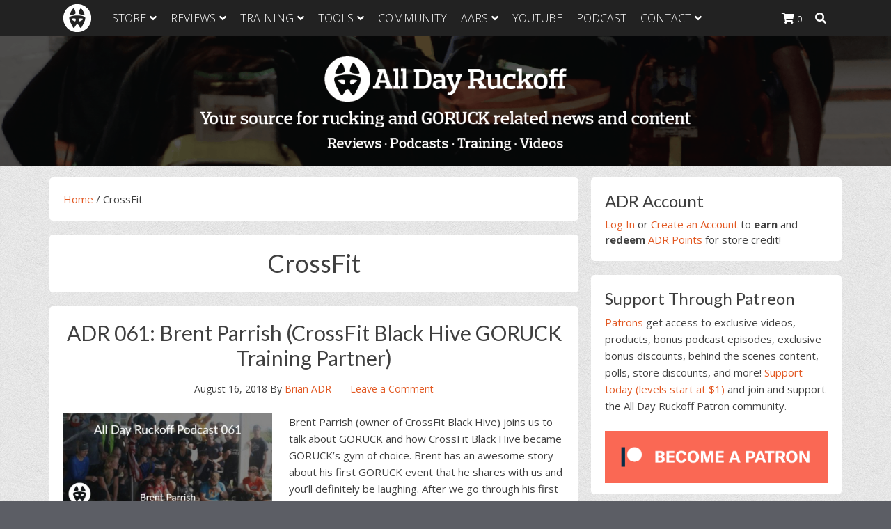

--- FILE ---
content_type: text/html; charset=UTF-8
request_url: https://alldayruckoff.com/tag/crossfit/
body_size: 30224
content:
<!DOCTYPE html>
<html lang="en-US">
<head >
<meta charset="UTF-8" />
<meta name="viewport" content="width=device-width, initial-scale=1" />
<meta name='robots' content='index, follow, max-image-preview:large, max-snippet:-1, max-video-preview:-1' />
	<style>img:is([sizes="auto" i], [sizes^="auto," i]) { contain-intrinsic-size: 3000px 1500px }</style>
	
	<!-- This site is optimized with the Yoast SEO plugin v21.5 - https://yoast.com/wordpress/plugins/seo/ -->
	<title>CrossFit Archives - All Day Ruckoff</title>
	<link rel="canonical" href="https://alldayruckoff.com/tag/crossfit/" />
	<meta property="og:locale" content="en_US" />
	<meta property="og:type" content="article" />
	<meta property="og:title" content="CrossFit Archives - All Day Ruckoff" />
	<meta property="og:url" content="https://alldayruckoff.com/tag/crossfit/" />
	<meta property="og:site_name" content="All Day Ruckoff" />
	<meta property="og:image" content="https://alldayruckoff.com/wp-content/uploads/2018/06/adr-homepage-fb-center.png" />
	<meta property="og:image:width" content="1910" />
	<meta property="og:image:height" content="1000" />
	<meta property="og:image:type" content="image/png" />
	<meta name="twitter:card" content="summary_large_image" />
	<meta name="twitter:site" content="@AllDayRuckoff" />
	<script type="application/ld+json" class="yoast-schema-graph">{"@context":"https://schema.org","@graph":[{"@type":"CollectionPage","@id":"https://alldayruckoff.com/tag/crossfit/","url":"https://alldayruckoff.com/tag/crossfit/","name":"CrossFit Archives - All Day Ruckoff","isPartOf":{"@id":"https://alldayruckoff.com/#website"},"primaryImageOfPage":{"@id":"https://alldayruckoff.com/tag/crossfit/#primaryimage"},"image":{"@id":"https://alldayruckoff.com/tag/crossfit/#primaryimage"},"thumbnailUrl":"https://alldayruckoff.com/wp-content/uploads/2018/08/social_fb_-adr_podcast_061.jpg","breadcrumb":{"@id":"https://alldayruckoff.com/tag/crossfit/#breadcrumb"},"inLanguage":"en-US"},{"@type":"ImageObject","inLanguage":"en-US","@id":"https://alldayruckoff.com/tag/crossfit/#primaryimage","url":"https://alldayruckoff.com/wp-content/uploads/2018/08/social_fb_-adr_podcast_061.jpg","contentUrl":"https://alldayruckoff.com/wp-content/uploads/2018/08/social_fb_-adr_podcast_061.jpg","width":1200,"height":628},{"@type":"BreadcrumbList","@id":"https://alldayruckoff.com/tag/crossfit/#breadcrumb","itemListElement":[{"@type":"ListItem","position":1,"name":"Home","item":"https://alldayruckoff.com/"},{"@type":"ListItem","position":2,"name":"CrossFit"}]},{"@type":"WebSite","@id":"https://alldayruckoff.com/#website","url":"https://alldayruckoff.com/","name":"All Day Ruckoff","description":"Attitude is everything. Keep yours positive.","publisher":{"@id":"https://alldayruckoff.com/#organization"},"potentialAction":[{"@type":"SearchAction","target":{"@type":"EntryPoint","urlTemplate":"https://alldayruckoff.com/?s={search_term_string}"},"query-input":"required name=search_term_string"}],"inLanguage":"en-US"},{"@type":"Organization","@id":"https://alldayruckoff.com/#organization","name":"All Day Ruckoff","url":"https://alldayruckoff.com/","logo":{"@type":"ImageObject","inLanguage":"en-US","@id":"https://alldayruckoff.com/#/schema/logo/image/","url":"https://alldayruckoff.com/wp-content/uploads/2015/06/All-Day-Ruckoff-hi-resolution-bitmap-03.jpg","contentUrl":"https://alldayruckoff.com/wp-content/uploads/2015/06/All-Day-Ruckoff-hi-resolution-bitmap-03.jpg","width":1170,"height":1162,"caption":"All Day Ruckoff"},"image":{"@id":"https://alldayruckoff.com/#/schema/logo/image/"},"sameAs":["https://www.facebook.com/AllDayRuckoff","https://twitter.com/AllDayRuckoff","https://instagram.com/alldayruckoff/","https://www.linkedin.com/company/all-day-ruckoff","https://www.pinterest.com/AllDayRuckoff/","https://www.youtube.com/channel/UCjSSEtvz3etmx8wqJWZkIfQ"]}]}</script>
	<!-- / Yoast SEO plugin. -->


<link rel='dns-prefetch' href='//fonts.googleapis.com' />
		<!-- This site uses the Google Analytics by MonsterInsights plugin v9.0.2 - Using Analytics tracking - https://www.monsterinsights.com/ -->
							<script src="//www.googletagmanager.com/gtag/js?id=G-D96GKYNEDT"  data-cfasync="false" data-wpfc-render="false" type="text/javascript" async></script>
			<script data-cfasync="false" data-wpfc-render="false" type="text/javascript">
				var mi_version = '9.0.2';
				var mi_track_user = true;
				var mi_no_track_reason = '';
								var MonsterInsightsDefaultLocations = {"page_location":"https:\/\/alldayruckoff.com\/tag\/crossfit\/"};
				if ( typeof MonsterInsightsPrivacyGuardFilter === 'function' ) {
					var MonsterInsightsLocations = (typeof MonsterInsightsExcludeQuery === 'object') ? MonsterInsightsPrivacyGuardFilter( MonsterInsightsExcludeQuery ) : MonsterInsightsPrivacyGuardFilter( MonsterInsightsDefaultLocations );
				} else {
					var MonsterInsightsLocations = (typeof MonsterInsightsExcludeQuery === 'object') ? MonsterInsightsExcludeQuery : MonsterInsightsDefaultLocations;
				}

								var disableStrs = [
										'ga-disable-G-D96GKYNEDT',
									];

				/* Function to detect opted out users */
				function __gtagTrackerIsOptedOut() {
					for (var index = 0; index < disableStrs.length; index++) {
						if (document.cookie.indexOf(disableStrs[index] + '=true') > -1) {
							return true;
						}
					}

					return false;
				}

				/* Disable tracking if the opt-out cookie exists. */
				if (__gtagTrackerIsOptedOut()) {
					for (var index = 0; index < disableStrs.length; index++) {
						window[disableStrs[index]] = true;
					}
				}

				/* Opt-out function */
				function __gtagTrackerOptout() {
					for (var index = 0; index < disableStrs.length; index++) {
						document.cookie = disableStrs[index] + '=true; expires=Thu, 31 Dec 2099 23:59:59 UTC; path=/';
						window[disableStrs[index]] = true;
					}
				}

				if ('undefined' === typeof gaOptout) {
					function gaOptout() {
						__gtagTrackerOptout();
					}
				}
								window.dataLayer = window.dataLayer || [];

				window.MonsterInsightsDualTracker = {
					helpers: {},
					trackers: {},
				};
				if (mi_track_user) {
					function __gtagDataLayer() {
						dataLayer.push(arguments);
					}

					function __gtagTracker(type, name, parameters) {
						if (!parameters) {
							parameters = {};
						}

						if (parameters.send_to) {
							__gtagDataLayer.apply(null, arguments);
							return;
						}

						if (type === 'event') {
														parameters.send_to = monsterinsights_frontend.v4_id;
							var hookName = name;
							if (typeof parameters['event_category'] !== 'undefined') {
								hookName = parameters['event_category'] + ':' + name;
							}

							if (typeof MonsterInsightsDualTracker.trackers[hookName] !== 'undefined') {
								MonsterInsightsDualTracker.trackers[hookName](parameters);
							} else {
								__gtagDataLayer('event', name, parameters);
							}
							
						} else {
							__gtagDataLayer.apply(null, arguments);
						}
					}

					__gtagTracker('js', new Date());
					__gtagTracker('set', {
						'developer_id.dZGIzZG': true,
											});
					if ( MonsterInsightsLocations.page_location ) {
						__gtagTracker('set', MonsterInsightsLocations);
					}
										__gtagTracker('config', 'G-D96GKYNEDT', {"forceSSL":"true"} );
															window.gtag = __gtagTracker;										(function () {
						/* https://developers.google.com/analytics/devguides/collection/analyticsjs/ */
						/* ga and __gaTracker compatibility shim. */
						var noopfn = function () {
							return null;
						};
						var newtracker = function () {
							return new Tracker();
						};
						var Tracker = function () {
							return null;
						};
						var p = Tracker.prototype;
						p.get = noopfn;
						p.set = noopfn;
						p.send = function () {
							var args = Array.prototype.slice.call(arguments);
							args.unshift('send');
							__gaTracker.apply(null, args);
						};
						var __gaTracker = function () {
							var len = arguments.length;
							if (len === 0) {
								return;
							}
							var f = arguments[len - 1];
							if (typeof f !== 'object' || f === null || typeof f.hitCallback !== 'function') {
								if ('send' === arguments[0]) {
									var hitConverted, hitObject = false, action;
									if ('event' === arguments[1]) {
										if ('undefined' !== typeof arguments[3]) {
											hitObject = {
												'eventAction': arguments[3],
												'eventCategory': arguments[2],
												'eventLabel': arguments[4],
												'value': arguments[5] ? arguments[5] : 1,
											}
										}
									}
									if ('pageview' === arguments[1]) {
										if ('undefined' !== typeof arguments[2]) {
											hitObject = {
												'eventAction': 'page_view',
												'page_path': arguments[2],
											}
										}
									}
									if (typeof arguments[2] === 'object') {
										hitObject = arguments[2];
									}
									if (typeof arguments[5] === 'object') {
										Object.assign(hitObject, arguments[5]);
									}
									if ('undefined' !== typeof arguments[1].hitType) {
										hitObject = arguments[1];
										if ('pageview' === hitObject.hitType) {
											hitObject.eventAction = 'page_view';
										}
									}
									if (hitObject) {
										action = 'timing' === arguments[1].hitType ? 'timing_complete' : hitObject.eventAction;
										hitConverted = mapArgs(hitObject);
										__gtagTracker('event', action, hitConverted);
									}
								}
								return;
							}

							function mapArgs(args) {
								var arg, hit = {};
								var gaMap = {
									'eventCategory': 'event_category',
									'eventAction': 'event_action',
									'eventLabel': 'event_label',
									'eventValue': 'event_value',
									'nonInteraction': 'non_interaction',
									'timingCategory': 'event_category',
									'timingVar': 'name',
									'timingValue': 'value',
									'timingLabel': 'event_label',
									'page': 'page_path',
									'location': 'page_location',
									'title': 'page_title',
									'referrer' : 'page_referrer',
								};
								for (arg in args) {
																		if (!(!args.hasOwnProperty(arg) || !gaMap.hasOwnProperty(arg))) {
										hit[gaMap[arg]] = args[arg];
									} else {
										hit[arg] = args[arg];
									}
								}
								return hit;
							}

							try {
								f.hitCallback();
							} catch (ex) {
							}
						};
						__gaTracker.create = newtracker;
						__gaTracker.getByName = newtracker;
						__gaTracker.getAll = function () {
							return [];
						};
						__gaTracker.remove = noopfn;
						__gaTracker.loaded = true;
						window['__gaTracker'] = __gaTracker;
					})();
									} else {
										console.log("");
					(function () {
						function __gtagTracker() {
							return null;
						}

						window['__gtagTracker'] = __gtagTracker;
						window['gtag'] = __gtagTracker;
					})();
									}
			</script>
				<!-- / Google Analytics by MonsterInsights -->
				<script data-cfasync="false" data-wpfc-render="false" type="text/javascript">
			window.MonsterInsightsDualTracker.helpers.mapProductItem = function (uaItem) {
				var prefixIndex, prefixKey, mapIndex;

				var toBePrefixed = ['id', 'name', 'list_name', 'brand', 'category', 'variant'];

				var item = {};

				var fieldMap = {
					'price': 'price',
					'list_position': 'index',
					'quantity': 'quantity',
					'position': 'index',
				};

				for (mapIndex in fieldMap) {
					if (uaItem.hasOwnProperty(mapIndex)) {
						item[fieldMap[mapIndex]] = uaItem[mapIndex];
					}
				}

				for (prefixIndex = 0; prefixIndex < toBePrefixed.length; prefixIndex++) {
					prefixKey = toBePrefixed[prefixIndex];
					if (typeof uaItem[prefixKey] !== 'undefined') {
						item['item_' + prefixKey] = uaItem[prefixKey];
					}
				}

				return item;
			};

			MonsterInsightsDualTracker.trackers['view_item_list'] = function (parameters) {
				var items = parameters.items;
				var listName, itemIndex, item, itemListName;
				var lists = {
					'_': {items: [], 'send_to': monsterinsights_frontend.v4_id},
				};

				for (itemIndex = 0; itemIndex < items.length; itemIndex++) {
					item = MonsterInsightsDualTracker.helpers.mapProductItem(items[itemIndex]);

					if (typeof item['item_list_name'] === 'undefined') {
						lists['_'].items.push(item);
					} else {
						itemListName = item['item_list_name'];
						if (typeof lists[itemListName] === 'undefined') {
							lists[itemListName] = {
								'items': [],
								'item_list_name': itemListName,
								'send_to': monsterinsights_frontend.v4_id,
							};
						}

						lists[itemListName].items.push(item);
					}
				}

				for (listName in lists) {
					__gtagDataLayer('event', 'view_item_list', lists[listName]);
				}
			};

			MonsterInsightsDualTracker.trackers['select_content'] = function (parameters) {
				const items = parameters.items.map(MonsterInsightsDualTracker.helpers.mapProductItem);
				__gtagDataLayer('event', 'select_item', {items: items, send_to: parameters.send_to});
			};

			MonsterInsightsDualTracker.trackers['view_item'] = function (parameters) {
				const items = parameters.items.map(MonsterInsightsDualTracker.helpers.mapProductItem);
				__gtagDataLayer('event', 'view_item', {items: items, send_to: parameters.send_to});
			};
		</script>
		<script type="text/javascript">
/* <![CDATA[ */
window._wpemojiSettings = {"baseUrl":"https:\/\/s.w.org\/images\/core\/emoji\/16.0.1\/72x72\/","ext":".png","svgUrl":"https:\/\/s.w.org\/images\/core\/emoji\/16.0.1\/svg\/","svgExt":".svg","source":{"concatemoji":"https:\/\/alldayruckoff.com\/wp-includes\/js\/wp-emoji-release.min.js?ver=6.8.2"}};
/*! This file is auto-generated */
!function(s,n){var o,i,e;function c(e){try{var t={supportTests:e,timestamp:(new Date).valueOf()};sessionStorage.setItem(o,JSON.stringify(t))}catch(e){}}function p(e,t,n){e.clearRect(0,0,e.canvas.width,e.canvas.height),e.fillText(t,0,0);var t=new Uint32Array(e.getImageData(0,0,e.canvas.width,e.canvas.height).data),a=(e.clearRect(0,0,e.canvas.width,e.canvas.height),e.fillText(n,0,0),new Uint32Array(e.getImageData(0,0,e.canvas.width,e.canvas.height).data));return t.every(function(e,t){return e===a[t]})}function u(e,t){e.clearRect(0,0,e.canvas.width,e.canvas.height),e.fillText(t,0,0);for(var n=e.getImageData(16,16,1,1),a=0;a<n.data.length;a++)if(0!==n.data[a])return!1;return!0}function f(e,t,n,a){switch(t){case"flag":return n(e,"\ud83c\udff3\ufe0f\u200d\u26a7\ufe0f","\ud83c\udff3\ufe0f\u200b\u26a7\ufe0f")?!1:!n(e,"\ud83c\udde8\ud83c\uddf6","\ud83c\udde8\u200b\ud83c\uddf6")&&!n(e,"\ud83c\udff4\udb40\udc67\udb40\udc62\udb40\udc65\udb40\udc6e\udb40\udc67\udb40\udc7f","\ud83c\udff4\u200b\udb40\udc67\u200b\udb40\udc62\u200b\udb40\udc65\u200b\udb40\udc6e\u200b\udb40\udc67\u200b\udb40\udc7f");case"emoji":return!a(e,"\ud83e\udedf")}return!1}function g(e,t,n,a){var r="undefined"!=typeof WorkerGlobalScope&&self instanceof WorkerGlobalScope?new OffscreenCanvas(300,150):s.createElement("canvas"),o=r.getContext("2d",{willReadFrequently:!0}),i=(o.textBaseline="top",o.font="600 32px Arial",{});return e.forEach(function(e){i[e]=t(o,e,n,a)}),i}function t(e){var t=s.createElement("script");t.src=e,t.defer=!0,s.head.appendChild(t)}"undefined"!=typeof Promise&&(o="wpEmojiSettingsSupports",i=["flag","emoji"],n.supports={everything:!0,everythingExceptFlag:!0},e=new Promise(function(e){s.addEventListener("DOMContentLoaded",e,{once:!0})}),new Promise(function(t){var n=function(){try{var e=JSON.parse(sessionStorage.getItem(o));if("object"==typeof e&&"number"==typeof e.timestamp&&(new Date).valueOf()<e.timestamp+604800&&"object"==typeof e.supportTests)return e.supportTests}catch(e){}return null}();if(!n){if("undefined"!=typeof Worker&&"undefined"!=typeof OffscreenCanvas&&"undefined"!=typeof URL&&URL.createObjectURL&&"undefined"!=typeof Blob)try{var e="postMessage("+g.toString()+"("+[JSON.stringify(i),f.toString(),p.toString(),u.toString()].join(",")+"));",a=new Blob([e],{type:"text/javascript"}),r=new Worker(URL.createObjectURL(a),{name:"wpTestEmojiSupports"});return void(r.onmessage=function(e){c(n=e.data),r.terminate(),t(n)})}catch(e){}c(n=g(i,f,p,u))}t(n)}).then(function(e){for(var t in e)n.supports[t]=e[t],n.supports.everything=n.supports.everything&&n.supports[t],"flag"!==t&&(n.supports.everythingExceptFlag=n.supports.everythingExceptFlag&&n.supports[t]);n.supports.everythingExceptFlag=n.supports.everythingExceptFlag&&!n.supports.flag,n.DOMReady=!1,n.readyCallback=function(){n.DOMReady=!0}}).then(function(){return e}).then(function(){var e;n.supports.everything||(n.readyCallback(),(e=n.source||{}).concatemoji?t(e.concatemoji):e.wpemoji&&e.twemoji&&(t(e.twemoji),t(e.wpemoji)))}))}((window,document),window._wpemojiSettings);
/* ]]> */
</script>
<link rel='stylesheet' id='font-awesome-css' href='https://alldayruckoff.com/wp-content/plugins/load-more-products-for-woocommerce/berocket/assets/css/font-awesome.min.css?ver=6.8.2' type='text/css' media='all' />
<link rel='stylesheet' id='sbi_styles-css' href='https://alldayruckoff.com/wp-content/plugins/instagram-feed/css/sbi-styles.min.css?ver=6.8.0' type='text/css' media='all' />
<link rel='stylesheet' id='all-day-ruckoff-css' href='https://alldayruckoff.com/wp-content/themes/genesis-sample/style.css?ver=2.3.0' type='text/css' media='all' />
<style id='wp-emoji-styles-inline-css' type='text/css'>

	img.wp-smiley, img.emoji {
		display: inline !important;
		border: none !important;
		box-shadow: none !important;
		height: 1em !important;
		width: 1em !important;
		margin: 0 0.07em !important;
		vertical-align: -0.1em !important;
		background: none !important;
		padding: 0 !important;
	}
</style>
<link rel='stylesheet' id='wp-block-library-css' href='https://alldayruckoff.com/wp-includes/css/dist/block-library/style.min.css?ver=6.8.2' type='text/css' media='all' />
<style id='classic-theme-styles-inline-css' type='text/css'>
/*! This file is auto-generated */
.wp-block-button__link{color:#fff;background-color:#32373c;border-radius:9999px;box-shadow:none;text-decoration:none;padding:calc(.667em + 2px) calc(1.333em + 2px);font-size:1.125em}.wp-block-file__button{background:#32373c;color:#fff;text-decoration:none}
</style>
<style id='powerpress-player-block-style-inline-css' type='text/css'>


</style>
<style id='global-styles-inline-css' type='text/css'>
:root{--wp--preset--aspect-ratio--square: 1;--wp--preset--aspect-ratio--4-3: 4/3;--wp--preset--aspect-ratio--3-4: 3/4;--wp--preset--aspect-ratio--3-2: 3/2;--wp--preset--aspect-ratio--2-3: 2/3;--wp--preset--aspect-ratio--16-9: 16/9;--wp--preset--aspect-ratio--9-16: 9/16;--wp--preset--color--black: #000000;--wp--preset--color--cyan-bluish-gray: #abb8c3;--wp--preset--color--white: #ffffff;--wp--preset--color--pale-pink: #f78da7;--wp--preset--color--vivid-red: #cf2e2e;--wp--preset--color--luminous-vivid-orange: #ff6900;--wp--preset--color--luminous-vivid-amber: #fcb900;--wp--preset--color--light-green-cyan: #7bdcb5;--wp--preset--color--vivid-green-cyan: #00d084;--wp--preset--color--pale-cyan-blue: #8ed1fc;--wp--preset--color--vivid-cyan-blue: #0693e3;--wp--preset--color--vivid-purple: #9b51e0;--wp--preset--gradient--vivid-cyan-blue-to-vivid-purple: linear-gradient(135deg,rgba(6,147,227,1) 0%,rgb(155,81,224) 100%);--wp--preset--gradient--light-green-cyan-to-vivid-green-cyan: linear-gradient(135deg,rgb(122,220,180) 0%,rgb(0,208,130) 100%);--wp--preset--gradient--luminous-vivid-amber-to-luminous-vivid-orange: linear-gradient(135deg,rgba(252,185,0,1) 0%,rgba(255,105,0,1) 100%);--wp--preset--gradient--luminous-vivid-orange-to-vivid-red: linear-gradient(135deg,rgba(255,105,0,1) 0%,rgb(207,46,46) 100%);--wp--preset--gradient--very-light-gray-to-cyan-bluish-gray: linear-gradient(135deg,rgb(238,238,238) 0%,rgb(169,184,195) 100%);--wp--preset--gradient--cool-to-warm-spectrum: linear-gradient(135deg,rgb(74,234,220) 0%,rgb(151,120,209) 20%,rgb(207,42,186) 40%,rgb(238,44,130) 60%,rgb(251,105,98) 80%,rgb(254,248,76) 100%);--wp--preset--gradient--blush-light-purple: linear-gradient(135deg,rgb(255,206,236) 0%,rgb(152,150,240) 100%);--wp--preset--gradient--blush-bordeaux: linear-gradient(135deg,rgb(254,205,165) 0%,rgb(254,45,45) 50%,rgb(107,0,62) 100%);--wp--preset--gradient--luminous-dusk: linear-gradient(135deg,rgb(255,203,112) 0%,rgb(199,81,192) 50%,rgb(65,88,208) 100%);--wp--preset--gradient--pale-ocean: linear-gradient(135deg,rgb(255,245,203) 0%,rgb(182,227,212) 50%,rgb(51,167,181) 100%);--wp--preset--gradient--electric-grass: linear-gradient(135deg,rgb(202,248,128) 0%,rgb(113,206,126) 100%);--wp--preset--gradient--midnight: linear-gradient(135deg,rgb(2,3,129) 0%,rgb(40,116,252) 100%);--wp--preset--font-size--small: 13px;--wp--preset--font-size--medium: 20px;--wp--preset--font-size--large: 36px;--wp--preset--font-size--x-large: 42px;--wp--preset--spacing--20: 0.44rem;--wp--preset--spacing--30: 0.67rem;--wp--preset--spacing--40: 1rem;--wp--preset--spacing--50: 1.5rem;--wp--preset--spacing--60: 2.25rem;--wp--preset--spacing--70: 3.38rem;--wp--preset--spacing--80: 5.06rem;--wp--preset--shadow--natural: 6px 6px 9px rgba(0, 0, 0, 0.2);--wp--preset--shadow--deep: 12px 12px 50px rgba(0, 0, 0, 0.4);--wp--preset--shadow--sharp: 6px 6px 0px rgba(0, 0, 0, 0.2);--wp--preset--shadow--outlined: 6px 6px 0px -3px rgba(255, 255, 255, 1), 6px 6px rgba(0, 0, 0, 1);--wp--preset--shadow--crisp: 6px 6px 0px rgba(0, 0, 0, 1);}:where(.is-layout-flex){gap: 0.5em;}:where(.is-layout-grid){gap: 0.5em;}body .is-layout-flex{display: flex;}.is-layout-flex{flex-wrap: wrap;align-items: center;}.is-layout-flex > :is(*, div){margin: 0;}body .is-layout-grid{display: grid;}.is-layout-grid > :is(*, div){margin: 0;}:where(.wp-block-columns.is-layout-flex){gap: 2em;}:where(.wp-block-columns.is-layout-grid){gap: 2em;}:where(.wp-block-post-template.is-layout-flex){gap: 1.25em;}:where(.wp-block-post-template.is-layout-grid){gap: 1.25em;}.has-black-color{color: var(--wp--preset--color--black) !important;}.has-cyan-bluish-gray-color{color: var(--wp--preset--color--cyan-bluish-gray) !important;}.has-white-color{color: var(--wp--preset--color--white) !important;}.has-pale-pink-color{color: var(--wp--preset--color--pale-pink) !important;}.has-vivid-red-color{color: var(--wp--preset--color--vivid-red) !important;}.has-luminous-vivid-orange-color{color: var(--wp--preset--color--luminous-vivid-orange) !important;}.has-luminous-vivid-amber-color{color: var(--wp--preset--color--luminous-vivid-amber) !important;}.has-light-green-cyan-color{color: var(--wp--preset--color--light-green-cyan) !important;}.has-vivid-green-cyan-color{color: var(--wp--preset--color--vivid-green-cyan) !important;}.has-pale-cyan-blue-color{color: var(--wp--preset--color--pale-cyan-blue) !important;}.has-vivid-cyan-blue-color{color: var(--wp--preset--color--vivid-cyan-blue) !important;}.has-vivid-purple-color{color: var(--wp--preset--color--vivid-purple) !important;}.has-black-background-color{background-color: var(--wp--preset--color--black) !important;}.has-cyan-bluish-gray-background-color{background-color: var(--wp--preset--color--cyan-bluish-gray) !important;}.has-white-background-color{background-color: var(--wp--preset--color--white) !important;}.has-pale-pink-background-color{background-color: var(--wp--preset--color--pale-pink) !important;}.has-vivid-red-background-color{background-color: var(--wp--preset--color--vivid-red) !important;}.has-luminous-vivid-orange-background-color{background-color: var(--wp--preset--color--luminous-vivid-orange) !important;}.has-luminous-vivid-amber-background-color{background-color: var(--wp--preset--color--luminous-vivid-amber) !important;}.has-light-green-cyan-background-color{background-color: var(--wp--preset--color--light-green-cyan) !important;}.has-vivid-green-cyan-background-color{background-color: var(--wp--preset--color--vivid-green-cyan) !important;}.has-pale-cyan-blue-background-color{background-color: var(--wp--preset--color--pale-cyan-blue) !important;}.has-vivid-cyan-blue-background-color{background-color: var(--wp--preset--color--vivid-cyan-blue) !important;}.has-vivid-purple-background-color{background-color: var(--wp--preset--color--vivid-purple) !important;}.has-black-border-color{border-color: var(--wp--preset--color--black) !important;}.has-cyan-bluish-gray-border-color{border-color: var(--wp--preset--color--cyan-bluish-gray) !important;}.has-white-border-color{border-color: var(--wp--preset--color--white) !important;}.has-pale-pink-border-color{border-color: var(--wp--preset--color--pale-pink) !important;}.has-vivid-red-border-color{border-color: var(--wp--preset--color--vivid-red) !important;}.has-luminous-vivid-orange-border-color{border-color: var(--wp--preset--color--luminous-vivid-orange) !important;}.has-luminous-vivid-amber-border-color{border-color: var(--wp--preset--color--luminous-vivid-amber) !important;}.has-light-green-cyan-border-color{border-color: var(--wp--preset--color--light-green-cyan) !important;}.has-vivid-green-cyan-border-color{border-color: var(--wp--preset--color--vivid-green-cyan) !important;}.has-pale-cyan-blue-border-color{border-color: var(--wp--preset--color--pale-cyan-blue) !important;}.has-vivid-cyan-blue-border-color{border-color: var(--wp--preset--color--vivid-cyan-blue) !important;}.has-vivid-purple-border-color{border-color: var(--wp--preset--color--vivid-purple) !important;}.has-vivid-cyan-blue-to-vivid-purple-gradient-background{background: var(--wp--preset--gradient--vivid-cyan-blue-to-vivid-purple) !important;}.has-light-green-cyan-to-vivid-green-cyan-gradient-background{background: var(--wp--preset--gradient--light-green-cyan-to-vivid-green-cyan) !important;}.has-luminous-vivid-amber-to-luminous-vivid-orange-gradient-background{background: var(--wp--preset--gradient--luminous-vivid-amber-to-luminous-vivid-orange) !important;}.has-luminous-vivid-orange-to-vivid-red-gradient-background{background: var(--wp--preset--gradient--luminous-vivid-orange-to-vivid-red) !important;}.has-very-light-gray-to-cyan-bluish-gray-gradient-background{background: var(--wp--preset--gradient--very-light-gray-to-cyan-bluish-gray) !important;}.has-cool-to-warm-spectrum-gradient-background{background: var(--wp--preset--gradient--cool-to-warm-spectrum) !important;}.has-blush-light-purple-gradient-background{background: var(--wp--preset--gradient--blush-light-purple) !important;}.has-blush-bordeaux-gradient-background{background: var(--wp--preset--gradient--blush-bordeaux) !important;}.has-luminous-dusk-gradient-background{background: var(--wp--preset--gradient--luminous-dusk) !important;}.has-pale-ocean-gradient-background{background: var(--wp--preset--gradient--pale-ocean) !important;}.has-electric-grass-gradient-background{background: var(--wp--preset--gradient--electric-grass) !important;}.has-midnight-gradient-background{background: var(--wp--preset--gradient--midnight) !important;}.has-small-font-size{font-size: var(--wp--preset--font-size--small) !important;}.has-medium-font-size{font-size: var(--wp--preset--font-size--medium) !important;}.has-large-font-size{font-size: var(--wp--preset--font-size--large) !important;}.has-x-large-font-size{font-size: var(--wp--preset--font-size--x-large) !important;}
:where(.wp-block-post-template.is-layout-flex){gap: 1.25em;}:where(.wp-block-post-template.is-layout-grid){gap: 1.25em;}
:where(.wp-block-columns.is-layout-flex){gap: 2em;}:where(.wp-block-columns.is-layout-grid){gap: 2em;}
:root :where(.wp-block-pullquote){font-size: 1.5em;line-height: 1.6;}
</style>
<link rel='stylesheet' id='responsive-lightbox-tosrus-css' href='https://alldayruckoff.com/wp-content/plugins/responsive-lightbox/assets/tosrus/jquery.tosrus.min.css?ver=2.4.8' type='text/css' media='all' />
<link rel='stylesheet' id='stcr-style-css' href='https://alldayruckoff.com/wp-content/plugins/subscribe-to-comments-reloaded/includes/css/stcr-style.css?ver=6.8.2' type='text/css' media='all' />
<link rel='stylesheet' id='woob-bootstrap-style-css' href='https://alldayruckoff.com/wp-content/plugins/woo-brand/css/framework/bootstrap.css?ver=6.8.2' type='text/css' media='all' />
<link rel='stylesheet' id='woob-front-end-style-css' href='https://alldayruckoff.com/wp-content/plugins/woo-brand/css/front-style.css?ver=6.8.2' type='text/css' media='all' />
<link rel='stylesheet' id='woocommerce-layout-css' href='https://alldayruckoff.com/wp-content/plugins/woocommerce/assets/css/woocommerce-layout.css?ver=9.8.6' type='text/css' media='all' />
<link rel='stylesheet' id='woocommerce-smallscreen-css' href='https://alldayruckoff.com/wp-content/plugins/woocommerce/assets/css/woocommerce-smallscreen.css?ver=9.8.6' type='text/css' media='only screen and (max-width: 768px)' />
<link rel='stylesheet' id='woocommerce-general-css' href='https://alldayruckoff.com/wp-content/plugins/woocommerce/assets/css/woocommerce.css?ver=9.8.6' type='text/css' media='all' />
<style id='woocommerce-inline-inline-css' type='text/css'>
.woocommerce form .form-row .required { visibility: visible; }
</style>
<link rel='stylesheet' id='affwp-forms-css' href='https://alldayruckoff.com/wp-content/plugins/affiliate-wp/assets/css/forms.min.css?ver=2.27.7' type='text/css' media='all' />
<link rel='stylesheet' id='flickity-css' href='https://alldayruckoff.com/wp-content/plugins/iconic-woo-attribute-swatches-premium/assets/vendor/flickity/flickity.min.css?ver=1.20.2' type='text/css' media='all' />
<link rel='stylesheet' id='iconic-was-styles-css' href='https://alldayruckoff.com/wp-content/plugins/iconic-woo-attribute-swatches-premium/assets/frontend/css/main.min.css?ver=1.20.2' type='text/css' media='all' />
<link rel='stylesheet' id='brands-styles-css' href='https://alldayruckoff.com/wp-content/plugins/woocommerce/assets/css/brands.css?ver=9.8.6' type='text/css' media='all' />
<link crossorigin="anonymous" rel='stylesheet' id='google-fonts-css' href='//fonts.googleapis.com/css?family=Lato%7COpen+Sans%3A300%2C400%2C700&#038;ver=2.3.0' type='text/css' media='all' />
<link rel='stylesheet' id='bootstrap-css' href='https://alldayruckoff.com/wp-content/themes/genesis-sample/css/bootstrap.min.css?ver=6.8.2' type='text/css' media='all' />
<link rel='stylesheet' id='bootstrap-overrides-css' href='https://alldayruckoff.com/wp-content/themes/genesis-sample/css/bootstrap_overrides.css?ver=6.8.2' type='text/css' media='all' />
<link rel='stylesheet' id='style-css' href='https://alldayruckoff.com/wp-content/themes/genesis-sample/style.css?ver=6.8.2' type='text/css' media='all' />
<link rel='stylesheet' id='my-woocommerce-css' href='https://alldayruckoff.com/wp-content/themes/genesis-sample/woocommerce.css?ver=6.8.2' type='text/css' media='all' />
<link rel='stylesheet' id='my-woocommerce-pretty-photo-css' href='https://alldayruckoff.com/wp-content/themes/genesis-sample/prettyPhoto.css?ver=6.8.2' type='text/css' media='all' />
<link rel='stylesheet' id='mycred-front-css' href='https://alldayruckoff.com/wp-content/plugins/mycred/assets/css/mycred-front.css?ver=2.4.10' type='text/css' media='all' />
<link rel='stylesheet' id='mycred-social-share-icons-css' href='https://alldayruckoff.com/wp-content/plugins/mycred/assets/css/mycred-social-icons.css?ver=2.4.10' type='text/css' media='all' />
<link rel='stylesheet' id='mycred-social-share-style-css' href='https://alldayruckoff.com/wp-content/plugins/mycred/assets/css/mycred-social-share.css?ver=2.4.10' type='text/css' media='all' />
<link rel='stylesheet' id='jquery-lazyloadxt-fadein-css-css' href='//alldayruckoff.com/wp-content/plugins/a3-lazy-load/assets/css/jquery.lazyloadxt.fadein.css?ver=6.8.2' type='text/css' media='all' />
<link rel='stylesheet' id='a3a3_lazy_load-css' href='//alldayruckoff.com/wp-content/uploads/sass/a3_lazy_load.min.css?ver=1556593220' type='text/css' media='all' />
<link rel='stylesheet' id='wp_review-style-css' href='https://alldayruckoff.com/wp-content/plugins/wp-review/public/css/wp-review.css?ver=5.3.5' type='text/css' media='all' />
<link rel='stylesheet' id='shiftnav-css' href='https://alldayruckoff.com/wp-content/plugins/shiftnav-pro/pro/assets/css/shiftnav.min.css?ver=1.7.0.1' type='text/css' media='all' />
<link rel='stylesheet' id='ubermenu-css' href='https://alldayruckoff.com/wp-content/plugins/ubermenu/pro/assets/css/ubermenu.min.css?ver=3.8.5' type='text/css' media='all' />
<link rel='stylesheet' id='ubermenu-vanilla-css' href='https://alldayruckoff.com/wp-content/plugins/ubermenu/assets/css/skins/vanilla.css?ver=6.8.2' type='text/css' media='all' />
<link rel='stylesheet' id='ubermenu-grey-white-css' href='https://alldayruckoff.com/wp-content/plugins/ubermenu/assets/css/skins/blackwhite.css?ver=6.8.2' type='text/css' media='all' />
<link rel='stylesheet' id='ubermenu-font-awesome-core-css' href='https://alldayruckoff.com/wp-content/plugins/ubermenu/assets/fontawesome/css/fontawesome.min.css?ver=6.8.2' type='text/css' media='all' />
<link rel='stylesheet' id='ubermenu-font-awesome-solid-css' href='https://alldayruckoff.com/wp-content/plugins/ubermenu/assets/fontawesome/css/solid.min.css?ver=6.8.2' type='text/css' media='all' />
<link rel='stylesheet' id='shiftnav-font-awesome-css' href='https://alldayruckoff.com/wp-content/plugins/shiftnav-pro/assets/css/fontawesome/css/font-awesome.min.css?ver=1.7.0.1' type='text/css' media='all' />
<link rel='stylesheet' id='shiftnav-standard-dark-css' href='https://alldayruckoff.com/wp-content/plugins/shiftnav-pro/assets/css/skins/standard-dark.css?ver=1.7.0.1' type='text/css' media='all' />
<script type="text/javascript" src="https://alldayruckoff.com/wp-includes/js/jquery/jquery.min.js?ver=3.7.1" id="jquery-core-js"></script>
<script type="text/javascript" src="https://alldayruckoff.com/wp-includes/js/jquery/jquery-migrate.min.js?ver=3.4.1" id="jquery-migrate-js"></script>
<script type="text/javascript" src="https://alldayruckoff.com/wp-content/plugins/google-analytics-premium/assets/js/frontend-gtag.min.js?ver=9.0.2" id="monsterinsights-frontend-script-js"></script>
<script data-cfasync="false" data-wpfc-render="false" type="text/javascript" id='monsterinsights-frontend-script-js-extra'>/* <![CDATA[ */
var monsterinsights_frontend = {"js_events_tracking":"true","download_extensions":"pdf,doc,ppt,xls,zip,docx,pptx,xlsx","inbound_paths":"[]","home_url":"https:\/\/alldayruckoff.com","hash_tracking":"false","v4_id":"G-D96GKYNEDT"};/* ]]> */
</script>
<script type="text/javascript" src="https://alldayruckoff.com/wp-content/plugins/woocommerce/assets/js/jquery-blockui/jquery.blockUI.min.js?ver=2.7.0-wc.9.8.6" id="jquery-blockui-js" data-wp-strategy="defer"></script>
<script type="text/javascript" id="bis-out-of-stock-notify-js-extra">
/* <![CDATA[ */
var bis_out_of_stock_notify = {"wp_ajax_url":"https:\/\/alldayruckoff.com\/wp-admin\/admin-ajax.php","out_of_stock_notify_nonce":"5726fb56c9","current_user_language":"not_active","success_message_position":"above","success_message_effect":"fadein","error_message_effect":"fadein","instock_subscribe_email_success":"You are now subscribed and will receive an email when this is back in stock.","instock_already_subscribed":"You have already Subscribed","instock_error_empty_email":"Email Address can\\'t be empty","instock_error_empty_first_name_field":"First Name Field can\\'t be empty","instock_error_empty_last_name_field":"Last Name Field can\\'t be empty","instock_error_empty_mobile_number_field":"Mobile Number Field can\\'t be empty","iagree_error_msg":"Please give consent by selecting this checkbox","instock_error_email_format":"Please enter valid Email Address","instock_sucess_fadein_time":"5","instock_error_fadein_time":"5","required_fields_user_name":"no","required_fields_mobile_number":"no","bis_enable_show_hide_fields":"show","instock_error_display_time":"5","instock_success_display_time":"5"};
/* ]]> */
</script>
<script type="text/javascript" src="https://alldayruckoff.com/wp-content/plugins/backinstocknotifier/assets/js/bis-out-of-stock-notify.js?ver=10.9" id="bis-out-of-stock-notify-js"></script>
<script type="text/javascript" src="https://alldayruckoff.com/wp-content/plugins/responsive-lightbox/assets/infinitescroll/infinite-scroll.pkgd.min.js?ver=6.8.2" id="responsive-lightbox-infinite-scroll-js"></script>
<script type="text/javascript" id="wc-add-to-cart-js-extra">
/* <![CDATA[ */
var wc_add_to_cart_params = {"ajax_url":"\/wp-admin\/admin-ajax.php","wc_ajax_url":"\/?wc-ajax=%%endpoint%%","i18n_view_cart":"View cart","cart_url":"https:\/\/alldayruckoff.com\/cart\/","is_cart":"","cart_redirect_after_add":"no"};
/* ]]> */
</script>
<script type="text/javascript" src="https://alldayruckoff.com/wp-content/plugins/woocommerce/assets/js/frontend/add-to-cart.min.js?ver=9.8.6" id="wc-add-to-cart-js" defer="defer" data-wp-strategy="defer"></script>
<script type="text/javascript" src="https://alldayruckoff.com/wp-content/plugins/woocommerce/assets/js/js-cookie/js.cookie.min.js?ver=2.1.4-wc.9.8.6" id="js-cookie-js" data-wp-strategy="defer"></script>
<script type="text/javascript" id="woocommerce-js-extra">
/* <![CDATA[ */
var woocommerce_params = {"ajax_url":"\/wp-admin\/admin-ajax.php","wc_ajax_url":"\/?wc-ajax=%%endpoint%%","i18n_password_show":"Show password","i18n_password_hide":"Hide password"};
/* ]]> */
</script>
<script type="text/javascript" src="https://alldayruckoff.com/wp-content/plugins/woocommerce/assets/js/frontend/woocommerce.min.js?ver=9.8.6" id="woocommerce-js" defer="defer" data-wp-strategy="defer"></script>
<script type="text/javascript" id="wpgmza_data-js-extra">
/* <![CDATA[ */
var wpgmza_google_api_status = {"message":"Enqueued","code":"ENQUEUED"};
/* ]]> */
</script>
<script type="text/javascript" src="https://alldayruckoff.com/wp-content/plugins/wp-google-maps/wpgmza_data.js?ver=6.8.2" id="wpgmza_data-js"></script>
<script type="text/javascript" id="jquery-cookie-js-extra">
/* <![CDATA[ */
var affwp_scripts = {"ajaxurl":"https:\/\/alldayruckoff.com\/wp-admin\/admin-ajax.php"};
/* ]]> */
</script>
<script type="text/javascript" src="https://alldayruckoff.com/wp-content/plugins/woocommerce/assets/js/jquery-cookie/jquery.cookie.min.js?ver=1.4.1-wc.9.8.6" id="jquery-cookie-js" data-wp-strategy="defer"></script>
<script type="text/javascript" id="affwp-tracking-js-extra">
/* <![CDATA[ */
var affwp_debug_vars = {"integrations":{"woocommerce":"WooCommerce"},"version":"2.27.7","currency":"USD","ref_cookie":"affwp_ref","visit_cookie":"affwp_ref_visit_id","campaign_cookie":"affwp_campaign"};
/* ]]> */
</script>
<script type="text/javascript" src="https://alldayruckoff.com/wp-content/plugins/affiliate-wp/assets/js/tracking.min.js?ver=2.27.7" id="affwp-tracking-js"></script>
<link rel="https://api.w.org/" href="https://alldayruckoff.com/wp-json/" /><link rel="alternate" title="JSON" type="application/json" href="https://alldayruckoff.com/wp-json/wp/v2/tags/7636" /><link rel="EditURI" type="application/rsd+xml" title="RSD" href="https://alldayruckoff.com/xmlrpc.php?rsd" />
<meta name="generator" content="WordPress 6.8.2" />
<meta name="generator" content="WooCommerce 9.8.6" />
<style></style><style>
                .lmp_load_more_button.br_lmp_button_settings .lmp_button:hover {
                    background-color: #9999ff!important;
                    color: #111111!important;
                }
                .lmp_load_more_button.br_lmp_prev_settings .lmp_button:hover {
                    background-color: #9999ff!important;
                    color: #111111!important;
                }li.product.lazy, .berocket_lgv_additional_data.lazy{opacity:0;}</style>            <script type="text/javascript"><!--
                                function powerpress_pinw(pinw_url){window.open(pinw_url, 'PowerPressPlayer','toolbar=0,status=0,resizable=1,width=460,height=320');	return false;}
                //-->
            </script>
            
	<!-- ShiftNav CSS
	================================================================ -->
	<style type="text/css" id="shiftnav-dynamic-css">

	@media only screen and (min-width:1075px){ #shiftnav-toggle-main, .shiftnav-toggle-mobile{ display:none; } .shiftnav-wrap { padding-top:0 !important; } }
	@media only screen and (max-width:1074px){ .nav-primary{ display:none !important; } }

/** ShiftNav Custom Tweaks (General Settings) **/
.shiftnav.shiftnav-nojs.shiftnav-skin-standard-dark ul.shiftnav-menu li.menu-item > .shiftnav-target:hover, .shiftnav.shiftnav-skin-standard-dark ul.shiftnav-menu li.menu-item.shiftnav-active > .shiftnav-target, .shiftnav.shiftnav-skin-standard-dark ul.shiftnav-menu li.menu-item.shiftnav-in-transition > .shiftnav-target, .shiftnav.shiftnav-skin-standard-dark ul.shiftnav-menu li.menu-item.current-menu-item > .shiftnav-target, .shiftnav.shiftnav-skin-standard-dark ul.shiftnav-menu > li.shiftnav-sub-accordion.current-menu-ancestor > .shiftnav-target, .shiftnav.shiftnav-skin-standard-dark ul.shiftnav-menu > li.shiftnav-sub-shift.current-menu-ancestor > .shiftnav-target, .shiftnav.shiftnav-skin-standard-dark ul.shiftnav-menu.shiftnav-active-highlight li.menu-item > .shiftnav-target:active, .shiftnav.shiftnav-skin-standard-dark ul.shiftnav-menu.shiftnav-active-on-hover li.menu-item > .shiftnav-target:hover {
Background: #E25822;
}

.account-menu {
    margin-left: 15px;
    margin-top: 10px;
    font-size: 16px;
    margin-bottom: 10px;
}

.account-menu a:hover {
    color: #fff;
    text-decoration: underline;
}
/* Status: Loaded from Transient */

	</style>
	<!-- end ShiftNav CSS -->

	<style id="ubermenu-custom-generated-css">
/** UberMenu Custom Menu Styles (Customizer) **/
/* main */
 .ubermenu-main { background:#222222; }
 .ubermenu-main .ubermenu-item-level-0 > .ubermenu-target { font-size:16px; color:#ffffff; }
 .ubermenu-main .ubermenu-nav .ubermenu-item.ubermenu-item-level-0 > .ubermenu-target { font-weight:normal; }
 .ubermenu.ubermenu-main .ubermenu-item-level-0:hover > .ubermenu-target, .ubermenu-main .ubermenu-item-level-0.ubermenu-active > .ubermenu-target { background-color:#e25822; background:-webkit-gradient(linear,left top,left bottom,from(#e25822),to(#e25822)); background:-webkit-linear-gradient(top,#e25822,#e25822); background:-moz-linear-gradient(top,#e25822,#e25822); background:-ms-linear-gradient(top,#e25822,#e25822); background:-o-linear-gradient(top,#e25822,#e25822); background:linear-gradient(top,#e25822,#e25822); }
 .ubermenu-main .ubermenu-item-level-0.ubermenu-current-menu-item > .ubermenu-target, .ubermenu-main .ubermenu-item-level-0.ubermenu-current-menu-parent > .ubermenu-target, .ubermenu-main .ubermenu-item-level-0.ubermenu-current-menu-ancestor > .ubermenu-target { background-color:#e25822; background:-webkit-gradient(linear,left top,left bottom,from(#e25822),to(#e25822)); background:-webkit-linear-gradient(top,#e25822,#e25822); background:-moz-linear-gradient(top,#e25822,#e25822); background:-ms-linear-gradient(top,#e25822,#e25822); background:-o-linear-gradient(top,#e25822,#e25822); background:linear-gradient(top,#e25822,#e25822); }
 .ubermenu-main .ubermenu-item.ubermenu-item-level-0 > .ubermenu-highlight { background-color:#e25822; background:-webkit-gradient(linear,left top,left bottom,from(#e25822),to(#e25822)); background:-webkit-linear-gradient(top,#e25822,#e25822); background:-moz-linear-gradient(top,#e25822,#e25822); background:-ms-linear-gradient(top,#e25822,#e25822); background:-o-linear-gradient(top,#e25822,#e25822); background:linear-gradient(top,#e25822,#e25822); }
 .ubermenu-main .ubermenu-item-level-0 > .ubermenu-target, .ubermenu-main .ubermenu-item-level-0 > .ubermenu-custom-content.ubermenu-custom-content-padded { padding-top:16px; padding-bottom:16px; }
 .ubermenu-main .ubermenu-submenu.ubermenu-submenu-drop { background-color:#363636; color:#ffffff; }
 .ubermenu-main .ubermenu-submenu .ubermenu-item-header > .ubermenu-target, .ubermenu-main .ubermenu-tab > .ubermenu-target { font-size:14px; }
 .ubermenu-main .ubermenu-submenu .ubermenu-item-header > .ubermenu-target { color:#eeeeee; }
 .ubermenu-main .ubermenu-submenu .ubermenu-item-header > .ubermenu-target:hover { color:#eeeeee; background-color:#e25822; }
 .ubermenu-main .ubermenu-submenu .ubermenu-item-header.ubermenu-current-menu-item > .ubermenu-target { color:#eeeeee; background-color:#e25822; }
 .ubermenu-main .ubermenu-submenu .ubermenu-item-header.ubermenu-has-submenu-stack > .ubermenu-target { border-bottom:1px solid #aaaaaa; }
 .ubermenu-main .ubermenu-item-normal > .ubermenu-target { color:#dddddd; font-size:14px; }
 .ubermenu.ubermenu-main .ubermenu-item-normal > .ubermenu-target:hover, .ubermenu.ubermenu-main .ubermenu-item-normal.ubermenu-active > .ubermenu-target { color:#dddddd; background-color:#e25822; }
 .ubermenu-main .ubermenu-item-normal.ubermenu-current-menu-item > .ubermenu-target { color:#dddddd; }
 .ubermenu.ubermenu-main .ubermenu-tabs .ubermenu-tabs-group > .ubermenu-tab > .ubermenu-target { font-size:14px; }
 .ubermenu.ubermenu-main .ubermenu-tab > .ubermenu-target { color:#eeeeee; }
 .ubermenu.ubermenu-main .ubermenu-submenu .ubermenu-tab.ubermenu-active > .ubermenu-target { color:#eeeeee; }
 .ubermenu.ubermenu-main .ubermenu-tab.ubermenu-active > .ubermenu-target { background-color:#e25822; }
 .ubermenu.ubermenu-main .ubermenu-tab-content-panel { background-color:#363636; }
 .ubermenu.ubermenu-main .ubermenu-tabs-group { border-color:#333333; }
 .ubermenu-main.ubermenu-sticky .ubermenu-nav { width:1140px; max-width:100%; margin:0 auto; float:none; position:relative; }
/* default */
 .ubermenu-default { background:#333333; }
 .ubermenu-default .ubermenu-item-level-0 > .ubermenu-target { font-size:16px; color:#fefefe; }
 .ubermenu-default .ubermenu-nav .ubermenu-item.ubermenu-item-level-0 > .ubermenu-target { font-weight:normal; }
 .ubermenu.ubermenu-default .ubermenu-item-level-0:hover > .ubermenu-target, .ubermenu-default .ubermenu-item-level-0.ubermenu-active > .ubermenu-target { color:#fefefe; background:#cc0000; }
 .ubermenu-default .ubermenu-item-level-0.ubermenu-current-menu-item > .ubermenu-target, .ubermenu-default .ubermenu-item-level-0.ubermenu-current-menu-parent > .ubermenu-target, .ubermenu-default .ubermenu-item-level-0.ubermenu-current-menu-ancestor > .ubermenu-target { color:#fefefe; background:#cc0000; }
 .ubermenu-default .ubermenu-submenu.ubermenu-submenu-drop { background-color:#555555; border:1px solid #555555; color:#eeeeee; }
 .ubermenu-default .ubermenu-submenu .ubermenu-item-header > .ubermenu-target { color:#eeeeee; }
 .ubermenu-default .ubermenu-submenu .ubermenu-item-header > .ubermenu-target:hover { color:#ffffff; }
 .ubermenu-default .ubermenu-submenu .ubermenu-item-header.ubermenu-current-menu-item > .ubermenu-target { color:#ffffff; }
 .ubermenu-default .ubermenu-submenu .ubermenu-item-header.ubermenu-has-submenu-stack > .ubermenu-target { border-bottom:1px solid #444444; }
 .ubermenu-default .ubermenu-item-normal > .ubermenu-target { color:#dddddd; }
 .ubermenu.ubermenu-default .ubermenu-item-normal > .ubermenu-target:hover, .ubermenu.ubermenu-default .ubermenu-item-normal.ubermenu-active > .ubermenu-target { color:#ffffff; }
 .ubermenu-default .ubermenu-item-normal.ubermenu-current-menu-item > .ubermenu-target { color:#dddddd; }
 .ubermenu-default .ubermenu-submenu-type-flyout > .ubermenu-item-normal > .ubermenu-target { border-bottom:1px solid #444444; }
 .ubermenu.ubermenu-default .ubermenu-tabs .ubermenu-tabs-group { background-color:#555555; }
 .ubermenu.ubermenu-default .ubermenu-tab > .ubermenu-target { color:#eeeeee; }
 .ubermenu.ubermenu-default .ubermenu-submenu .ubermenu-tab.ubermenu-active > .ubermenu-target { color:#eeeeee; }
 .ubermenu.ubermenu-default .ubermenu-tab.ubermenu-active > .ubermenu-target { background-color:#444444; }
 .ubermenu.ubermenu-default .ubermenu-tabs-group { border-color:#444444; }
 .ubermenu-default.ubermenu-sticky .ubermenu-nav { width:1140px; max-width:100%; margin:0 auto; float:none; }
 .ubermenu-default.ubermenu-sticky { background:#222222; }
 .ubermenu-responsive-toggle-default.ubermenu-sticky { background:#222222; }


/** UberMenu Custom Menu Item Styles (Menu Item Settings) **/
/* 8118 */   .ubermenu .ubermenu-submenu.ubermenu-submenu-id-8118 { width:250px; min-width:250px; }
/* 20959 */  .ubermenu .ubermenu-submenu.ubermenu-submenu-id-20959 { width:69%; min-width:69%; }
/* 8720 */   .ubermenu .ubermenu-item.ubermenu-item-8720 > .ubermenu-target,.ubermenu .ubermenu-item.ubermenu-item-8720 > .ubermenu-content-block,.ubermenu .ubermenu-item.ubermenu-item-8720.ubermenu-custom-content-padded { padding:16px; }


/** UberMenu Custom Tweaks (General Settings) **/
#menu-item-58360 .ubermenu-target-description {
display: none;
}

.ubermenu-submenu-id-8118 {
background-color: #F9F9F9 !important;
}

.ubermenu-border-bottom {
border-bottom: 1px solid #aaa !important;
}

#menu-item-21238 div {
padding: 0px !important;
}

#menu-item-21238 div:hover {
background-color: #e25822;
}

#menu-item-21238 div a {
color: #eee !important;
font-size: 14px !important;
}

.ubermenu .ubermenu-autocolumn, .ubermenu .ubermenu-submenu-type-stack {
padding-top: 0px;
padding-bottom: 0px;
}

.ubermenu-current-menu-item {
background-color: #e25822 !important;
}

.ubermenu-item-normal {
background-color: #363636 !important;
}

.ubermenu-main .ubermenu-item-normal.ubermenu-current-menu-item > .ubermenu-target, .ubermenu-main .ubermenu-submenu .ubermenu-item-header.ubermenu-current-menu-item > .ubermenu-target {
background-color: #e25822;
}

.ubermenu-nav li a span {
  font-weight: 300 !important;
}

.ubermenu-skin-grey-white .ubermenu-submenu.ubermenu-submenu-drop {
border: none !important;
}

#menu-item-6,#menu-item-6  a {
height: 100%;
}

#menu-item-6 a img {
    padding-top: 6px;
    padding-bottom: 6px;
    margin-bottom: 0 !important;
}

.ubermenu .ubermenu-colgroup .ubermenu-column, .ubermenu .ubermenu-custom-content-padded, .ubermenu .ubermenu-nonlink, .ubermenu .ubermenu-retractor, .ubermenu .ubermenu-submenu-padded, .ubermenu .ubermenu-submenu-type-stack>.ubermenu-item-normal>.ubermenu-target, .ubermenu .ubermenu-target, .ubermenu .ubermenu-widget, .ubermenu-responsive-toggle {
    padding-left: 10px;
    padding-right: 10px;
}

/** UberMenu Sticky CSS **/
 .ubermenu.ubermenu-sticky, .ubermenu-responsive-toggle.ubermenu-sticky{ z-index:1000; } .ubermenu-sticky.ubermenu-sticky-full-width{ left:0; width:100%; max-width:100%; }
 .ubermenu-sticky-full-width.ubermenu-sticky .ubermenu-nav{ padding-left:1px; }
@media screen and (max-width: 959px){ 
   .ubermenu-responsive-toggle.ubermenu-sticky{ height:43px; left:0; width:100% !important; } 
   .ubermenu.ubermenu-sticky{ margin-top:43px; left:0; width:100% !important; } 

	 .ubermenu-responsive-toggle,  .ubermenu,  .ubermenu.ubermenu-sticky{position:relative !important; margin:0 !important; min-height:0 !important; }
	 .ubermenu.ubermenu-is-mobile.ubermenu-sticky.ubermenu-responsive-collapse{ max-height:0;}  /* Mobile Sticky */
   .ubermenu.ubermenu-is-mobile.ubermenu-sticky { min-height:400px; max-height:600px; overflow-y:auto !important; -webkit-overflow-scrolling:touch; }
   .ubermenu.ubermenu-is-mobile.ubermenu-sticky > .ubermenu-nav{ height:100%; }
   .ubermenu.ubermenu-is-mobile.ubermenu-sticky .ubermenu-active > .ubermenu-submenu-drop{ max-height:none; }
}
/* Special Classes */  .ubermenu .ubermenu-item.um-sticky-only{ display:none !important; }  .ubermenu.ubermenu-sticky .ubermenu-item-level-0.um-sticky-only{ display:inline-block !important; }  .ubermenu.ubermenu-sticky .ubermenu-submenu .ubermenu-item.um-sticky-only{ display:block !important; }  .ubermenu .ubermenu-item-level-0.um-unsticky-only{ display:inline-block !important; }  .ubermenu .ubermenu-submenu .ubermenu-item.um-unsticky-only{ display:block !important; }  .ubermenu.ubermenu-sticky .ubermenu-item.um-unsticky-only{ display:none !important; }
@media screen and (min-width:783px){ .admin-bar  .ubermenu.ubermenu-sticky, .admin-bar  .ubermenu-responsive-toggle.ubermenu-sticky{ margin-top:32px; } }
@media screen and (min-width:783px) and (max-width:959px){ .admin-bar  .ubermenu.ubermenu-sticky{ margin-top:78px; } }
@media screen and (min-width:600px) and (max-width:782px){ .admin-bar  .ubermenu.ubermenu-sticky, .admin-bar  .ubermenu-responsive-toggle.ubermenu-sticky{ margin-top:46px; } .admin-bar  .ubermenu.ubermenu-sticky{ margin-top:89px; } }

/* Status: Loaded from Transient */

</style>		<script type="text/javascript">
		var AFFWP = AFFWP || {};
		AFFWP.referral_var = 'ref';
		AFFWP.expiration = 7;
		AFFWP.debug = 0;


		AFFWP.referral_credit_last = 0;
		</script>
<link rel="pingback" href="https://alldayruckoff.com/xmlrpc.php" />
<meta name="p:domain_verify" content="b98f7c48179882667dc21704bbe222d9"/>	<noscript><style>.woocommerce-product-gallery{ opacity: 1 !important; }</style></noscript>
				<script  type="text/javascript">
				!function(f,b,e,v,n,t,s){if(f.fbq)return;n=f.fbq=function(){n.callMethod?
					n.callMethod.apply(n,arguments):n.queue.push(arguments)};if(!f._fbq)f._fbq=n;
					n.push=n;n.loaded=!0;n.version='2.0';n.queue=[];t=b.createElement(e);t.async=!0;
					t.src=v;s=b.getElementsByTagName(e)[0];s.parentNode.insertBefore(t,s)}(window,
					document,'script','https://connect.facebook.net/en_US/fbevents.js');
			</script>
			<!-- WooCommerce Facebook Integration Begin -->
			<script  type="text/javascript">

				fbq('init', '1237456796282961', {}, {
    "agent": "woocommerce-9.8.6-3.2.9"
});

				fbq( 'track', 'PageView', {
    "source": "woocommerce",
    "version": "9.8.6",
    "pluginVersion": "3.2.9"
} );

				document.addEventListener( 'DOMContentLoaded', function() {
					// Insert placeholder for events injected when a product is added to the cart through AJAX.
					document.body.insertAdjacentHTML( 'beforeend', '<div class=\"wc-facebook-pixel-event-placeholder\"></div>' );
				}, false );

			</script>
			<!-- WooCommerce Facebook Integration End -->
			<style type="text/css" id="custom-background-css">
body.custom-background { background-color: #5c5e65; }
</style>
	<!-- There is no amphtml version available for this URL. --><meta name="generator" content="Powered by Slider Revolution 6.6.18 - responsive, Mobile-Friendly Slider Plugin for WordPress with comfortable drag and drop interface." />
<link rel="icon" href="https://alldayruckoff.com/wp-content/uploads/2014/11/big-5455cfa0_site_icon-32x32.png" sizes="32x32" />
<link rel="icon" href="https://alldayruckoff.com/wp-content/uploads/2014/11/big-5455cfa0_site_icon-250x250.png" sizes="192x192" />
<link rel="apple-touch-icon" href="https://alldayruckoff.com/wp-content/uploads/2014/11/big-5455cfa0_site_icon-250x250.png" />
<meta name="msapplication-TileImage" content="https://alldayruckoff.com/wp-content/uploads/2014/11/big-5455cfa0_site_icon-300x300.png" />
<script>function setREVStartSize(e){
			//window.requestAnimationFrame(function() {
				window.RSIW = window.RSIW===undefined ? window.innerWidth : window.RSIW;
				window.RSIH = window.RSIH===undefined ? window.innerHeight : window.RSIH;
				try {
					var pw = document.getElementById(e.c).parentNode.offsetWidth,
						newh;
					pw = pw===0 || isNaN(pw) || (e.l=="fullwidth" || e.layout=="fullwidth") ? window.RSIW : pw;
					e.tabw = e.tabw===undefined ? 0 : parseInt(e.tabw);
					e.thumbw = e.thumbw===undefined ? 0 : parseInt(e.thumbw);
					e.tabh = e.tabh===undefined ? 0 : parseInt(e.tabh);
					e.thumbh = e.thumbh===undefined ? 0 : parseInt(e.thumbh);
					e.tabhide = e.tabhide===undefined ? 0 : parseInt(e.tabhide);
					e.thumbhide = e.thumbhide===undefined ? 0 : parseInt(e.thumbhide);
					e.mh = e.mh===undefined || e.mh=="" || e.mh==="auto" ? 0 : parseInt(e.mh,0);
					if(e.layout==="fullscreen" || e.l==="fullscreen")
						newh = Math.max(e.mh,window.RSIH);
					else{
						e.gw = Array.isArray(e.gw) ? e.gw : [e.gw];
						for (var i in e.rl) if (e.gw[i]===undefined || e.gw[i]===0) e.gw[i] = e.gw[i-1];
						e.gh = e.el===undefined || e.el==="" || (Array.isArray(e.el) && e.el.length==0)? e.gh : e.el;
						e.gh = Array.isArray(e.gh) ? e.gh : [e.gh];
						for (var i in e.rl) if (e.gh[i]===undefined || e.gh[i]===0) e.gh[i] = e.gh[i-1];
											
						var nl = new Array(e.rl.length),
							ix = 0,
							sl;
						e.tabw = e.tabhide>=pw ? 0 : e.tabw;
						e.thumbw = e.thumbhide>=pw ? 0 : e.thumbw;
						e.tabh = e.tabhide>=pw ? 0 : e.tabh;
						e.thumbh = e.thumbhide>=pw ? 0 : e.thumbh;
						for (var i in e.rl) nl[i] = e.rl[i]<window.RSIW ? 0 : e.rl[i];
						sl = nl[0];
						for (var i in nl) if (sl>nl[i] && nl[i]>0) { sl = nl[i]; ix=i;}
						var m = pw>(e.gw[ix]+e.tabw+e.thumbw) ? 1 : (pw-(e.tabw+e.thumbw)) / (e.gw[ix]);
						newh =  (e.gh[ix] * m) + (e.tabh + e.thumbh);
					}
					var el = document.getElementById(e.c);
					if (el!==null && el) el.style.height = newh+"px";
					el = document.getElementById(e.c+"_wrapper");
					if (el!==null && el) {
						el.style.height = newh+"px";
						el.style.display = "block";
					}
				} catch(e){
					console.log("Failure at Presize of Slider:" + e)
				}
			//});
		  };</script>
</head>
<body class="archive tag tag-crossfit tag-7636 custom-background wp-theme-genesis wp-child-theme-genesis-sample theme-genesis woocommerce-no-js iconic-woothumbs-all-day-ruckoff-genesis-theme header-full-width content-sidebar genesis-breadcrumbs-visible genesis-footer-widgets-visible"><div id="fb-root"></div>
<script>(function(d, s, id) {
  var js, fjs = d.getElementsByTagName(s)[0];
  if (d.getElementById(id)) return;
  js = d.createElement(s); js.id = id;
  js.src = "//connect.facebook.net/en_US/sdk.js#xfbml=1&version=v2.7&appId=177265189132314";
  fjs.parentNode.insertBefore(js, fjs);
}(document, 'script', 'facebook-jssdk'));</script><div class="site-container"><ul class="genesis-skip-link"><li><a href="#genesis-nav-primary" class="screen-reader-shortcut"> Skip to primary navigation</a></li><li><a href="#genesis-content" class="screen-reader-shortcut"> Skip to main content</a></li><li><a href="#genesis-sidebar-primary" class="screen-reader-shortcut"> Skip to primary sidebar</a></li><li><a href="#genesis-footer-widgets" class="screen-reader-shortcut"> Skip to footer</a></li></ul><header class="site-header"><div class="wrap"><div class="title-area"><p class="site-title"><a href="https://alldayruckoff.com/">All Day Ruckoff</a></p><p class="site-description">Attitude is everything. Keep yours positive.</p></div></div></header><nav class="nav-primary" aria-label="Main" id="genesis-nav-primary"><div class="wrap">
<!-- UberMenu [Configuration:main] [Theme Loc:primary] [Integration:auto] -->
<!-- [UberMenu Responsive Menu Disabled] --> <nav id="ubermenu-main-2-primary" class="ubermenu ubermenu-nojs ubermenu-main ubermenu-menu-2 ubermenu-loc-primary ubermenu-responsive-collapse ubermenu-horizontal ubermenu-transition-fade ubermenu-trigger-hover_intent ubermenu-skin-grey-white  ubermenu-bar-align-full ubermenu-items-align-left ubermenu-bound ubermenu-disable-submenu-scroll ubermenu-sub-indicators ubermenu-retractors-responsive ubermenu-submenu-indicator-closes"><ul id="ubermenu-nav-main-2-primary" class="ubermenu-nav" data-title="Primary Navigation"><li id="menu-item-6" class="menu-home-image ubermenu-item ubermenu-item-type-custom ubermenu-item-object-custom ubermenu-item-home ubermenu-item-6 ubermenu-item-level-0 ubermenu-column ubermenu-column-auto ubermenu-disable-padding" ><a class="ubermenu-target ubermenu-target-with-image ubermenu-item-layout-default ubermenu-item-layout-image_left ubermenu-target-nowrap ubermenu-item-notext" href="https://alldayruckoff.com" tabindex="0"><img class="ubermenu-image ubermenu-image-size-full" src="https://alldayruckoff.com/wp-content/uploads/2016/01/adr-logo-white-40-40.png" width="40" height="40" alt=""  /></a></li><li id="menu-item-2525" class="ubermenu-item ubermenu-item-type-post_type ubermenu-item-object-page ubermenu-item-has-children ubermenu-item-2525 ubermenu-item-level-0 ubermenu-column ubermenu-column-auto ubermenu-has-submenu-drop ubermenu-has-submenu-mega" ><a class="ubermenu-target ubermenu-item-layout-default ubermenu-item-layout-text_only" href="https://alldayruckoff.com/store/" tabindex="0"><span class="ubermenu-target-title ubermenu-target-text">Store</span><i class='ubermenu-sub-indicator fas fa-angle-down'></i></a><ul  class="ubermenu-submenu ubermenu-submenu-id-2525 ubermenu-submenu-type-auto ubermenu-submenu-type-mega ubermenu-submenu-drop ubermenu-submenu-align-left_edge_item"  ><li id="menu-item-21238" class="ubermenu-item ubermenu-item-type-custom ubermenu-item-object-ubermenu-custom ubermenu-item-has-children ubermenu-item-21238 ubermenu-item-auto ubermenu-item-header ubermenu-item-level-1 ubermenu-column ubermenu-column-auto ubermenu-has-submenu-stack" ><div class="ubermenu-content-block ubermenu-custom-content ubermenu-custom-content-padded"><a class="ubermenu-target ubermenu-item-layout-default ubermenu-item-layout-text_only" href="https://alldayruckoff.com/account/?previous_page=2128800"><span class="ubermenu-target-title ubermenu-target-text">Account</span></a></div><ul  class="ubermenu-submenu ubermenu-submenu-id-21238 ubermenu-submenu-type-auto ubermenu-submenu-type-stack"  ></ul></li><li id="menu-item-4652" class="ubermenu-item ubermenu-item-type-custom ubermenu-item-object-custom ubermenu-item-has-children ubermenu-item-4652 ubermenu-item-auto ubermenu-item-header ubermenu-item-level-1 ubermenu-column ubermenu-column-auto ubermenu-has-submenu-stack" ><a class="ubermenu-target ubermenu-item-layout-default ubermenu-item-layout-text_only" href="https://alldayruckoff.com/store/"><span class="ubermenu-target-title ubermenu-target-text">Product Categories</span></a><ul  class="ubermenu-submenu ubermenu-submenu-id-4652 ubermenu-submenu-type-auto ubermenu-submenu-type-stack"  ><li id="menu-item-4649" class="ubermenu-item ubermenu-item-type-taxonomy ubermenu-item-object-product_cat ubermenu-item-4649 ubermenu-item-auto ubermenu-item-normal ubermenu-item-level-2 ubermenu-column ubermenu-column-auto" ><a class="ubermenu-target ubermenu-item-layout-default ubermenu-item-layout-text_only" href="https://alldayruckoff.com/product-category/gear/"><span class="ubermenu-target-title ubermenu-target-text">Gear</span></a></li><li id="menu-item-51339" class="ubermenu-item ubermenu-item-type-custom ubermenu-item-object-custom ubermenu-item-51339 ubermenu-item-auto ubermenu-item-normal ubermenu-item-level-2 ubermenu-column ubermenu-column-auto" ><a class="ubermenu-target ubermenu-item-layout-default ubermenu-item-layout-text_only" href="https://alldayruckoff.com/product-category/apparel/gloves/"><span class="ubermenu-target-title ubermenu-target-text">Gloves</span></a></li><li id="menu-item-12904" class="ubermenu-item ubermenu-item-type-taxonomy ubermenu-item-object-product_cat ubermenu-item-12904 ubermenu-item-auto ubermenu-item-normal ubermenu-item-level-2 ubermenu-column ubermenu-column-auto" ><a class="ubermenu-target ubermenu-item-layout-default ubermenu-item-layout-text_only" href="https://alldayruckoff.com/product-category/apparel/hats/"><span class="ubermenu-target-title ubermenu-target-text">Hats</span></a></li><li id="menu-item-4648" class="ubermenu-item ubermenu-item-type-taxonomy ubermenu-item-object-product_cat ubermenu-item-4648 ubermenu-item-auto ubermenu-item-normal ubermenu-item-level-2 ubermenu-column ubermenu-column-auto" ><a class="ubermenu-target ubermenu-item-layout-default ubermenu-item-layout-text_only" href="https://alldayruckoff.com/product-category/patches/"><span class="ubermenu-target-title ubermenu-target-text">Patches</span></a></li><li id="menu-item-4647" class="ubermenu-item ubermenu-item-type-taxonomy ubermenu-item-object-product_cat ubermenu-item-4647 ubermenu-item-auto ubermenu-item-normal ubermenu-item-level-2 ubermenu-column ubermenu-column-auto" ><a class="ubermenu-target ubermenu-item-layout-default ubermenu-item-layout-text_only" href="https://alldayruckoff.com/product-category/notebooks/"><span class="ubermenu-target-title ubermenu-target-text">Notebooks</span></a></li><li id="menu-item-12903" class="ubermenu-item ubermenu-item-type-taxonomy ubermenu-item-object-product_cat ubermenu-item-12903 ubermenu-item-auto ubermenu-item-normal ubermenu-item-level-2 ubermenu-column ubermenu-column-auto" ><a class="ubermenu-target ubermenu-item-layout-default ubermenu-item-layout-text_only" href="https://alldayruckoff.com/product-category/apparel/shirts/"><span class="ubermenu-target-title ubermenu-target-text">Shirts</span></a></li></ul></li><li id="menu-item-19515" class="ubermenu-item ubermenu-item-type-post_type ubermenu-item-object-page ubermenu-item-has-children ubermenu-item-19515 ubermenu-item-auto ubermenu-item-header ubermenu-item-level-1 ubermenu-column ubermenu-column-auto ubermenu-has-submenu-stack" ><a class="ubermenu-target ubermenu-item-layout-default ubermenu-item-layout-text_only" href="https://alldayruckoff.com/store-information/companies/"><span class="ubermenu-target-title ubermenu-target-text">Companies</span></a><ul  class="ubermenu-submenu ubermenu-submenu-id-19515 ubermenu-submenu-type-auto ubermenu-submenu-type-stack"  ><li id="menu-item-12998" class="ubermenu-item ubermenu-item-type-custom ubermenu-item-object-custom ubermenu-item-12998 ubermenu-item-auto ubermenu-item-normal ubermenu-item-level-2 ubermenu-column ubermenu-column-auto" ><a class="ubermenu-target ubermenu-item-layout-default ubermenu-item-layout-text_only" href="/brand/all-day-ruckoff/"><span class="ubermenu-target-title ubermenu-target-text">All Day Ruckoff</span></a></li><li id="menu-item-12997" class="ubermenu-item ubermenu-item-type-custom ubermenu-item-object-custom ubermenu-item-12997 ubermenu-item-auto ubermenu-item-normal ubermenu-item-level-2 ubermenu-column ubermenu-column-auto" ><a class="ubermenu-target ubermenu-item-layout-default ubermenu-item-layout-text_only" href="/brand/field-notes/"><span class="ubermenu-target-title ubermenu-target-text">Field Notes</span></a></li><li id="menu-item-6132" class="ubermenu-item ubermenu-item-type-taxonomy ubermenu-item-object-product_tag ubermenu-item-6132 ubermenu-item-auto ubermenu-item-normal ubermenu-item-level-2 ubermenu-column ubermenu-column-auto" ><a class="ubermenu-target ubermenu-item-layout-default ubermenu-item-layout-text_only" href="https://alldayruckoff.com/product-tag/knotted-cord/"><span class="ubermenu-target-title ubermenu-target-text">Knotted Cords</span></a></li><li id="menu-item-51340" class="ubermenu-item ubermenu-item-type-custom ubermenu-item-object-custom ubermenu-item-51340 ubermenu-item-auto ubermenu-item-normal ubermenu-item-level-2 ubermenu-column ubermenu-column-auto" ><a class="ubermenu-target ubermenu-item-layout-default ubermenu-item-layout-text_only" href="https://alldayruckoff.com/brand/mechanix-wear/"><span class="ubermenu-target-title ubermenu-target-text">Mechanix Wear</span></a></li><li id="menu-item-51341" class="ubermenu-item ubermenu-item-type-custom ubermenu-item-object-custom ubermenu-item-51341 ubermenu-item-auto ubermenu-item-normal ubermenu-item-level-2 ubermenu-column ubermenu-column-auto" ><a class="ubermenu-target ubermenu-item-layout-default ubermenu-item-layout-text_only" href="https://alldayruckoff.com/brand/source-tactical/"><span class="ubermenu-target-title ubermenu-target-text">SOURCE Tactical</span></a></li></ul></li><li id="menu-item-61748" class="ubermenu-item ubermenu-item-type-taxonomy ubermenu-item-object-product_tag ubermenu-item-has-children ubermenu-item-61748 ubermenu-item-auto ubermenu-item-header ubermenu-item-level-1 ubermenu-column ubermenu-column-auto ubermenu-has-submenu-stack" ><a class="ubermenu-target ubermenu-item-layout-default ubermenu-item-layout-text_only" href="https://alldayruckoff.com/product-tag/ruck-clubs/"><span class="ubermenu-target-title ubermenu-target-text">Ruck Clubs</span></a><ul  class="ubermenu-submenu ubermenu-submenu-id-61748 ubermenu-submenu-type-auto ubermenu-submenu-type-stack"  ><li id="menu-item-61749" class="ubermenu-item ubermenu-item-type-taxonomy ubermenu-item-object-product_tag ubermenu-item-61749 ubermenu-item-auto ubermenu-item-normal ubermenu-item-level-2 ubermenu-column ubermenu-column-auto" ><a class="ubermenu-target ubermenu-item-layout-default ubermenu-item-layout-text_only" href="https://alldayruckoff.com/product-tag/green-country-ruckers/"><span class="ubermenu-target-title ubermenu-target-text">Green Country Ruckers</span></a></li><li id="menu-item-62103" class="ubermenu-item ubermenu-item-type-taxonomy ubermenu-item-object-product_tag ubermenu-item-62103 ubermenu-item-auto ubermenu-item-normal ubermenu-item-level-2 ubermenu-column ubermenu-column-auto" ><a class="ubermenu-target ubermenu-item-layout-default ubermenu-item-layout-text_only" href="https://alldayruckoff.com/product-tag/nc-foothills-ruckers/"><span class="ubermenu-target-title ubermenu-target-text">NC Foothills Ruckers</span></a></li></ul></li><li id="menu-item-58360" class="ubermenu-item ubermenu-item-type-taxonomy ubermenu-item-object-product_tag ubermenu-item-58360 ubermenu-item-auto ubermenu-item-header ubermenu-item-level-1 ubermenu-column ubermenu-column-auto" ><a class="ubermenu-target ubermenu-item-layout-default ubermenu-item-layout-text_only" href="https://alldayruckoff.com/product-tag/patreon-bonus/"><span class="ubermenu-target-title ubermenu-target-text">Patreon Bonuses</span><span class="ubermenu-target-divider"> – </span><span class="ubermenu-target-description ubermenu-target-text">These are bonus and Patron specific products for those who support All Day Ruckoff through Patreon. If you want to grab any of these (or want any of the other benefits from Patreon support) you can check out the details at Patreon. To those who support: Thank you so much and don’t forget you need to be logged in to add these items to your cart. Thanks again!</span></a></li><li id="menu-item-54158" class="ubermenu-item ubermenu-item-type-taxonomy ubermenu-item-object-product_tag ubermenu-item-54158 ubermenu-item-auto ubermenu-item-header ubermenu-item-level-1 ubermenu-column ubermenu-column-auto" ><a class="ubermenu-target ubermenu-item-layout-default ubermenu-item-layout-text_only" href="https://alldayruckoff.com/product-tag/devops/"><span class="ubermenu-target-title ubermenu-target-text">DEV:OPS</span></a></li><li id="menu-item-3302" class="ubermenu-item ubermenu-item-type-post_type ubermenu-item-object-page ubermenu-item-3302 ubermenu-item-auto ubermenu-item-header ubermenu-item-level-1 ubermenu-column ubermenu-column-auto" ><a class="ubermenu-target ubermenu-item-layout-default ubermenu-item-layout-text_only" href="https://alldayruckoff.com/cart/"><span class="ubermenu-target-title ubermenu-target-text">Cart</span></a></li></ul></li><li id="menu-item-15950" class="ubermenu-item ubermenu-item-type-custom ubermenu-item-object-custom ubermenu-item-has-children ubermenu-item-15950 ubermenu-item-level-0 ubermenu-column ubermenu-column-auto ubermenu-has-submenu-drop ubermenu-has-submenu-mega" ><a class="ubermenu-target ubermenu-item-layout-default ubermenu-item-layout-text_only" href="/reviews/" tabindex="0"><span class="ubermenu-target-title ubermenu-target-text">Reviews</span><i class='ubermenu-sub-indicator fas fa-angle-down'></i></a><ul  class="ubermenu-submenu ubermenu-submenu-id-15950 ubermenu-submenu-type-auto ubermenu-submenu-type-mega ubermenu-submenu-drop ubermenu-submenu-align-left_edge_item"  ><li id="menu-item-11416" class="ubermenu-item ubermenu-item-type-post_type ubermenu-item-object-page ubermenu-item-has-children ubermenu-item-11416 ubermenu-item-auto ubermenu-item-header ubermenu-item-level-1 ubermenu-column ubermenu-column-auto ubermenu-has-submenu-stack" ><a class="ubermenu-target ubermenu-item-layout-default ubermenu-item-layout-text_only" href="https://alldayruckoff.com/reviews/category/"><span class="ubermenu-target-title ubermenu-target-text">Reviews By Category</span></a><ul  class="ubermenu-submenu ubermenu-submenu-id-11416 ubermenu-submenu-type-auto ubermenu-submenu-type-stack"  ><li id="menu-item-1047" class="ubermenu-item ubermenu-item-type-post_type ubermenu-item-object-page ubermenu-item-1047 ubermenu-item-auto ubermenu-item-normal ubermenu-item-level-2 ubermenu-column ubermenu-column-auto" ><a class="ubermenu-target ubermenu-item-layout-default ubermenu-item-layout-text_only" href="https://alldayruckoff.com/reviews/category/rucks/"><span class="ubermenu-target-title ubermenu-target-text">Backpacks</span></a></li><li id="menu-item-11579" class="ubermenu-item ubermenu-item-type-post_type ubermenu-item-object-page ubermenu-item-11579 ubermenu-item-auto ubermenu-item-normal ubermenu-item-level-2 ubermenu-column ubermenu-column-auto" ><a class="ubermenu-target ubermenu-item-layout-default ubermenu-item-layout-text_only" href="https://alldayruckoff.com/reviews/category/rucks/ruck-accessories/"><span class="ubermenu-target-title ubermenu-target-text">Backpack Accessories</span></a></li><li id="menu-item-15965" class="ubermenu-item ubermenu-item-type-custom ubermenu-item-object-custom ubermenu-item-15965 ubermenu-item-auto ubermenu-item-normal ubermenu-item-level-2 ubermenu-column ubermenu-column-auto" ><a class="ubermenu-target ubermenu-item-layout-default ubermenu-item-layout-text_only" href="/reviews/dry-bags/"><span class="ubermenu-target-title ubermenu-target-text">Dry Bags</span></a></li><li id="menu-item-1774" class="ubermenu-item ubermenu-item-type-post_type ubermenu-item-object-page ubermenu-item-1774 ubermenu-item-auto ubermenu-item-normal ubermenu-item-level-2 ubermenu-column ubermenu-column-auto" ><a class="ubermenu-target ubermenu-item-layout-default ubermenu-item-layout-text_only" href="https://alldayruckoff.com/reviews/apparel/footwear/"><span class="ubermenu-target-title ubermenu-target-text">Footwear</span></a></li><li id="menu-item-1789" class="ubermenu-item ubermenu-item-type-post_type ubermenu-item-object-page ubermenu-item-1789 ubermenu-item-auto ubermenu-item-normal ubermenu-item-level-2 ubermenu-column ubermenu-column-auto" ><a class="ubermenu-target ubermenu-item-layout-default ubermenu-item-layout-text_only" href="https://alldayruckoff.com/reviews/apparel/gloves/"><span class="ubermenu-target-title ubermenu-target-text">Gloves</span></a></li><li id="menu-item-15966" class="ubermenu-item ubermenu-item-type-custom ubermenu-item-object-custom ubermenu-item-15966 ubermenu-item-auto ubermenu-item-normal ubermenu-item-level-2 ubermenu-column ubermenu-column-auto" ><a class="ubermenu-target ubermenu-item-layout-default ubermenu-item-layout-text_only" href="/reviews/headlamps/"><span class="ubermenu-target-title ubermenu-target-text">Headlamps</span></a></li><li id="menu-item-15964" class="ubermenu-item ubermenu-item-type-custom ubermenu-item-object-custom ubermenu-item-15964 ubermenu-item-auto ubermenu-item-normal ubermenu-item-level-2 ubermenu-column ubermenu-column-auto" ><a class="ubermenu-target ubermenu-item-layout-default ubermenu-item-layout-text_only" href="/reviews/hydration/"><span class="ubermenu-target-title ubermenu-target-text">Hydration</span></a></li><li id="menu-item-3287" class="ubermenu-item ubermenu-item-type-post_type ubermenu-item-object-page ubermenu-item-3287 ubermenu-item-auto ubermenu-item-normal ubermenu-item-level-2 ubermenu-column ubermenu-column-auto" ><a class="ubermenu-target ubermenu-item-layout-default ubermenu-item-layout-text_only" href="https://alldayruckoff.com/reviews/apparel/pants/"><span class="ubermenu-target-title ubermenu-target-text">Pants</span></a></li><li id="menu-item-16507" class="ubermenu-item ubermenu-item-type-custom ubermenu-item-object-custom ubermenu-item-16507 ubermenu-item-auto ubermenu-item-normal ubermenu-item-level-2 ubermenu-column ubermenu-column-auto" ><a class="ubermenu-target ubermenu-item-layout-default ubermenu-item-layout-text_only" href="/reviews/watches/"><span class="ubermenu-target-title ubermenu-target-text">Watches</span></a></li><li id="menu-item-2011" class="ubermenu-item ubermenu-item-type-post_type ubermenu-item-object-page ubermenu-item-2011 ubermenu-item-auto ubermenu-item-normal ubermenu-item-level-2 ubermenu-column ubermenu-column-auto" ><a class="ubermenu-target ubermenu-item-layout-default ubermenu-item-layout-text_only" href="https://alldayruckoff.com/reviews/miscellaneous/"><span class="ubermenu-target-title ubermenu-target-text">Miscellaneous</span></a></li></ul></li><li id="menu-item-11412" class="ubermenu-item ubermenu-item-type-post_type ubermenu-item-object-page ubermenu-item-has-children ubermenu-item-11412 ubermenu-item-auto ubermenu-item-header ubermenu-item-level-1 ubermenu-column ubermenu-column-auto ubermenu-has-submenu-stack" ><a class="ubermenu-target ubermenu-item-layout-default ubermenu-item-layout-text_only" href="https://alldayruckoff.com/reviews/manufacturer/"><span class="ubermenu-target-title ubermenu-target-text">Reviews By Manufacturer</span></a><ul  class="ubermenu-submenu ubermenu-submenu-id-11412 ubermenu-submenu-type-auto ubermenu-submenu-type-stack"  ><li id="menu-item-51698" class="ubermenu-item ubermenu-item-type-taxonomy ubermenu-item-object-post_tag ubermenu-item-51698 ubermenu-item-auto ubermenu-item-normal ubermenu-item-level-2 ubermenu-column ubermenu-column-auto" ><a class="ubermenu-target ubermenu-item-layout-default ubermenu-item-layout-text_only" href="https://alldayruckoff.com/tag/evergoods-reviews/"><span class="ubermenu-target-title ubermenu-target-text">EVERGOODS</span></a></li><li id="menu-item-52508" class="ubermenu-item ubermenu-item-type-custom ubermenu-item-object-custom ubermenu-item-52508 ubermenu-item-auto ubermenu-item-normal ubermenu-item-level-2 ubermenu-column ubermenu-column-auto" ><a class="ubermenu-target ubermenu-item-layout-default ubermenu-item-layout-text_only" href="https://alldayruckoff.com/tag/recycled-firefighter-reviews/"><span class="ubermenu-target-title ubermenu-target-text">Recycled Firefighter</span></a></li><li id="menu-item-11441" class="ubermenu-item ubermenu-item-type-post_type ubermenu-item-object-page ubermenu-item-11441 ubermenu-item-auto ubermenu-item-normal ubermenu-item-level-2 ubermenu-column ubermenu-column-auto" ><a class="ubermenu-target ubermenu-item-layout-default ubermenu-item-layout-text_only" href="https://alldayruckoff.com/reviews/manufacturer/goruck/"><span class="ubermenu-target-title ubermenu-target-text">GORUCK</span></a></li><li id="menu-item-11439" class="ubermenu-item ubermenu-item-type-post_type ubermenu-item-object-page ubermenu-item-11439 ubermenu-item-auto ubermenu-item-normal ubermenu-item-level-2 ubermenu-column ubermenu-column-auto" ><a class="ubermenu-target ubermenu-item-layout-default ubermenu-item-layout-text_only" href="https://alldayruckoff.com/reviews/manufacturer/mystery-ranch/"><span class="ubermenu-target-title ubermenu-target-text">Mystery Ranch</span></a></li><li id="menu-item-11578" class="ubermenu-item ubermenu-item-type-post_type ubermenu-item-object-page ubermenu-item-11578 ubermenu-item-auto ubermenu-item-normal ubermenu-item-level-2 ubermenu-column ubermenu-column-auto" ><a class="ubermenu-target ubermenu-item-layout-default ubermenu-item-layout-text_only" href="https://alldayruckoff.com/reviews/manufacturer/tactical-tailor/"><span class="ubermenu-target-title ubermenu-target-text">Tactical Tailor</span></a></li><li id="menu-item-51702" class="ubermenu-item ubermenu-item-type-taxonomy ubermenu-item-object-post_tag ubermenu-item-51702 ubermenu-item-auto ubermenu-item-normal ubermenu-item-level-2 ubermenu-column ubermenu-column-auto" ><a class="ubermenu-target ubermenu-item-layout-default ubermenu-item-layout-text_only" href="https://alldayruckoff.com/tag/tom-bihn-reviews/"><span class="ubermenu-target-title ubermenu-target-text">Tom Bihn</span></a></li><li id="menu-item-11440" class="ubermenu-item ubermenu-item-type-post_type ubermenu-item-object-page ubermenu-item-11440 ubermenu-item-auto ubermenu-item-normal ubermenu-item-level-2 ubermenu-column ubermenu-column-auto" ><a class="ubermenu-target ubermenu-item-layout-default ubermenu-item-layout-text_only" href="https://alldayruckoff.com/reviews/manufacturer/triple-aught-design/"><span class="ubermenu-target-title ubermenu-target-text">Triple Aught Design</span></a></li></ul></li><li id="menu-item-11480" class="ubermenu-item ubermenu-item-type-post_type ubermenu-item-object-page ubermenu-item-11480 ubermenu-item-auto ubermenu-item-header ubermenu-item-level-1 ubermenu-column ubermenu-column-auto" ><a class="ubermenu-target ubermenu-item-layout-default ubermenu-item-layout-text_only" href="https://alldayruckoff.com/reviews/review-request/"><span class="ubermenu-target-title ubermenu-target-text">Review Request</span></a></li></ul></li><li id="menu-item-20959" class="ubermenu-item ubermenu-item-type-post_type ubermenu-item-object-page ubermenu-item-has-children ubermenu-item-20959 ubermenu-item-level-0 ubermenu-column ubermenu-column-auto ubermenu-has-submenu-drop ubermenu-has-submenu-mega" ><a class="ubermenu-target ubermenu-item-layout-default ubermenu-item-layout-text_only" href="https://alldayruckoff.com/event-training/" tabindex="0"><span class="ubermenu-target-title ubermenu-target-text">Training</span><i class='ubermenu-sub-indicator fas fa-angle-down'></i></a><ul  class="ubermenu-submenu ubermenu-submenu-id-20959 ubermenu-submenu-type-mega ubermenu-submenu-drop ubermenu-submenu-align-left_edge_item"  ><!-- begin Segment: Menu ID 5263 --><!-- begin Tabs: [Tabs] 20953 --><li id="menu-item-20953" class="ubermenu-item ubermenu-tabs ubermenu-item-20953 ubermenu-item-level-1 ubermenu-column ubermenu-column-full ubermenu-tab-layout-left ubermenu-tabs-show-default ubermenu-tabs-show-current"><ul  class="ubermenu-tabs-group ubermenu-tabs-group--trigger-mouseover ubermenu-column ubermenu-column-1-5 ubermenu-submenu ubermenu-submenu-id-20953 ubermenu-submenu-type-auto ubermenu-submenu-type-tabs-group"  ><li id="menu-item-20978" class="ubermenu-tab ubermenu-item ubermenu-item-type-custom ubermenu-item-object-custom ubermenu-item-has-children ubermenu-item-20978 ubermenu-item-auto ubermenu-column ubermenu-column-full ubermenu-has-submenu-drop" data-ubermenu-trigger="mouseover" ><span class="ubermenu-target ubermenu-item-layout-default ubermenu-item-layout-text_only" tabindex="0"><span class="ubermenu-target-title ubermenu-target-text">GORUCK Challenges</span><i class='ubermenu-sub-indicator fas fa-angle-down'></i></span><ul  class="ubermenu-tab-content-panel ubermenu-column ubermenu-column-4-5 ubermenu-submenu ubermenu-submenu-id-20978 ubermenu-submenu-type-tab-content-panel ubermenu-autoclear"  ><li id="menu-item-20955" class="ubermenu-item ubermenu-item-type-post_type ubermenu-item-object-page ubermenu-item-has-children ubermenu-item-20955 ubermenu-item-auto ubermenu-item-header ubermenu-item-level-5 ubermenu-column ubermenu-column-1-4 ubermenu-has-submenu-stack" ><a class="ubermenu-target ubermenu-item-layout-default ubermenu-item-layout-text_only" href="https://alldayruckoff.com/event-training/goruck-light-training/"><span class="ubermenu-target-title ubermenu-target-text">GORUCK Light Training</span></a><ul  class="ubermenu-submenu ubermenu-submenu-id-20955 ubermenu-submenu-type-auto ubermenu-submenu-type-stack"  ><li id="menu-item-21224" class="ubermenu-item ubermenu-item-type-post_type ubermenu-item-object-page ubermenu-item-21224 ubermenu-item-auto ubermenu-item-normal ubermenu-item-level-7 ubermenu-column ubermenu-column-auto" ><a class="ubermenu-target ubermenu-item-layout-default ubermenu-item-layout-text_only" href="https://alldayruckoff.com/event-training/goruck-light-training/goruck-light-training-plan/"><span class="ubermenu-target-title ubermenu-target-text">GORUCK Light Training Plan</span></a></li><li id="menu-item-20967" class="ubermenu-item ubermenu-item-type-post_type ubermenu-item-object-page ubermenu-item-20967 ubermenu-item-auto ubermenu-item-normal ubermenu-item-level-7 ubermenu-column ubermenu-column-auto" ><a class="ubermenu-target ubermenu-item-layout-default ubermenu-item-layout-text_only" href="https://alldayruckoff.com/event-training/goruck-light-training/goruck-light-packing-list/"><span class="ubermenu-target-title ubermenu-target-text">GORUCK Light Packing List &#038; Gear Guide</span></a></li><li id="menu-item-20966" class="ubermenu-item ubermenu-item-type-post_type ubermenu-item-object-page ubermenu-item-20966 ubermenu-item-auto ubermenu-item-normal ubermenu-item-level-7 ubermenu-column ubermenu-column-auto" ><a class="ubermenu-target ubermenu-item-layout-default ubermenu-item-layout-text_only" href="https://alldayruckoff.com/event-training/goruck-light-training/goruck-light-food-nutrition/"><span class="ubermenu-target-title ubermenu-target-text">GORUCK Light Food &#038; Nutrition</span></a></li></ul></li><li id="menu-item-20956" class="ubermenu-item ubermenu-item-type-post_type ubermenu-item-object-page ubermenu-item-has-children ubermenu-item-20956 ubermenu-item-auto ubermenu-item-header ubermenu-item-level-5 ubermenu-column ubermenu-column-1-4 ubermenu-has-submenu-stack" ><a class="ubermenu-target ubermenu-item-layout-default ubermenu-item-layout-text_only" href="https://alldayruckoff.com/event-training/goruck-tough-training/"><span class="ubermenu-target-title ubermenu-target-text">GORUCK Tough Training</span></a><ul  class="ubermenu-submenu ubermenu-submenu-id-20956 ubermenu-submenu-type-auto ubermenu-submenu-type-stack"  ><li id="menu-item-20970" class="ubermenu-item ubermenu-item-type-post_type ubermenu-item-object-page ubermenu-item-20970 ubermenu-item-auto ubermenu-item-normal ubermenu-item-level-7 ubermenu-column ubermenu-column-auto" ><a class="ubermenu-target ubermenu-item-layout-default ubermenu-item-layout-text_only" href="https://alldayruckoff.com/event-training/goruck-tough-training/goruck-tough-training-plan/"><span class="ubermenu-target-title ubermenu-target-text">GORUCK Tough Training Plan</span></a></li><li id="menu-item-20969" class="ubermenu-item ubermenu-item-type-post_type ubermenu-item-object-page ubermenu-item-20969 ubermenu-item-auto ubermenu-item-normal ubermenu-item-level-7 ubermenu-column ubermenu-column-auto" ><a class="ubermenu-target ubermenu-item-layout-default ubermenu-item-layout-text_only" href="https://alldayruckoff.com/event-training/goruck-tough-training/goruck-tough-packing-list/"><span class="ubermenu-target-title ubermenu-target-text">GORUCK Tough Packing List</span></a></li><li id="menu-item-20968" class="ubermenu-item ubermenu-item-type-post_type ubermenu-item-object-page ubermenu-item-20968 ubermenu-item-auto ubermenu-item-normal ubermenu-item-level-7 ubermenu-column ubermenu-column-auto" ><a class="ubermenu-target ubermenu-item-layout-default ubermenu-item-layout-text_only" href="https://alldayruckoff.com/event-training/goruck-tough-training/goruck-tough-food-nutrition/"><span class="ubermenu-target-title ubermenu-target-text">GORUCK Tough Food &#038; Nutrition</span></a></li></ul></li><li id="menu-item-20954" class="ubermenu-item ubermenu-item-type-post_type ubermenu-item-object-page ubermenu-item-has-children ubermenu-item-20954 ubermenu-item-auto ubermenu-item-header ubermenu-item-level-5 ubermenu-column ubermenu-column-1-4 ubermenu-has-submenu-stack" ><a class="ubermenu-target ubermenu-item-layout-default ubermenu-item-layout-text_only" href="https://alldayruckoff.com/event-training/goruck-heavy-training/"><span class="ubermenu-target-title ubermenu-target-text">GORUCK Heavy Training</span></a><ul  class="ubermenu-submenu ubermenu-submenu-id-20954 ubermenu-submenu-type-auto ubermenu-submenu-type-stack"  ><li id="menu-item-21227" class="ubermenu-item ubermenu-item-type-post_type ubermenu-item-object-page ubermenu-item-21227 ubermenu-item-auto ubermenu-item-normal ubermenu-item-level-7 ubermenu-column ubermenu-column-auto" ><a class="ubermenu-target ubermenu-item-layout-default ubermenu-item-layout-text_only" href="https://alldayruckoff.com/event-training/goruck-heavy-training/goruck-heavy-training-plan/"><span class="ubermenu-target-title ubermenu-target-text">GORUCK Heavy Training Plan</span></a></li><li id="menu-item-21290" class="ubermenu-item ubermenu-item-type-post_type ubermenu-item-object-page ubermenu-item-21290 ubermenu-item-auto ubermenu-item-normal ubermenu-item-level-7 ubermenu-column ubermenu-column-auto" ><a class="ubermenu-target ubermenu-item-layout-default ubermenu-item-layout-text_only" href="https://alldayruckoff.com/event-training/goruck-heavy-training/goruck-heavy-packing-list/"><span class="ubermenu-target-title ubermenu-target-text">GORUCK Heavy Packing List</span></a></li><li id="menu-item-21235" class="ubermenu-item ubermenu-item-type-post_type ubermenu-item-object-page ubermenu-item-21235 ubermenu-item-auto ubermenu-item-normal ubermenu-item-level-7 ubermenu-column ubermenu-column-auto" ><a class="ubermenu-target ubermenu-item-layout-default ubermenu-item-layout-text_only" href="https://alldayruckoff.com/event-training/goruck-heavy-training/goruck-heavy-food-nutrition/"><span class="ubermenu-target-title ubermenu-target-text">GORUCK Heavy Food &#038; Nutrition</span></a></li></ul></li><li id="menu-item-20979" class="ubermenu-item ubermenu-item-type-custom ubermenu-item-object-custom ubermenu-item-20979 ubermenu-item-auto ubermenu-item-header ubermenu-item-level-5 ubermenu-column ubermenu-column-1-4 ubermenu-disable-padding" ><span class="ubermenu-target ubermenu-target-with-image ubermenu-item-layout-image_only"><img class="ubermenu-image ubermenu-image-size-shop_single" src="https://alldayruckoff.com/wp-content/uploads/2018/02/beer-and-1999-tough-patch.jpg" width="157" height="105" alt=""  /></span></li></ul></li><li id="menu-item-20982" class="ubermenu-tab ubermenu-item ubermenu-item-type-post_type ubermenu-item-object-page ubermenu-item-has-children ubermenu-item-20982 ubermenu-item-auto ubermenu-column ubermenu-column-full ubermenu-has-submenu-drop" data-ubermenu-trigger="mouseover" ><a class="ubermenu-target ubermenu-item-layout-default ubermenu-item-layout-text_only" href="https://alldayruckoff.com/event-training/goruck-constellation-training/"><span class="ubermenu-target-title ubermenu-target-text">GORUCK Constellation</span><i class='ubermenu-sub-indicator fas fa-angle-down'></i></a><ul  class="ubermenu-tab-content-panel ubermenu-column ubermenu-column-4-5 ubermenu-submenu ubermenu-submenu-id-20982 ubermenu-submenu-type-tab-content-panel ubermenu-autoclear"  ><li id="menu-item-20994" class="ubermenu-item ubermenu-item-type-post_type ubermenu-item-object-page ubermenu-item-20994 ubermenu-item-auto ubermenu-item-header ubermenu-item-level-5 ubermenu-column ubermenu-column-1-3" ><a class="ubermenu-target ubermenu-target-with-image ubermenu-item-layout-image_below ubermenu-content-align-center" href="https://alldayruckoff.com/event-training/goruck-constellation-training/goruck-constellation-training-plan/"><span class="ubermenu-target-title ubermenu-target-text">GORUCK Constellation Training Plan</span><img class="ubermenu-image ubermenu-image-size-shop_single" src="https://alldayruckoff.com/wp-content/uploads/2017/06/20170603-GORUCK-Constellation-007-0089-500x500.jpg" srcset="https://alldayruckoff.com/wp-content/uploads/2017/06/20170603-GORUCK-Constellation-007-0089-500x500.jpg 500w, https://alldayruckoff.com/wp-content/uploads/2017/06/20170603-GORUCK-Constellation-007-0089-350x350.jpg 350w, https://alldayruckoff.com/wp-content/uploads/2017/06/20170603-GORUCK-Constellation-007-0089-300x300.jpg 300w, https://alldayruckoff.com/wp-content/uploads/2017/06/20170603-GORUCK-Constellation-007-0089-800x800.jpg 800w, https://alldayruckoff.com/wp-content/uploads/2017/06/20170603-GORUCK-Constellation-007-0089-1140x1140.jpg 1140w, https://alldayruckoff.com/wp-content/uploads/2017/06/20170603-GORUCK-Constellation-007-0089-65x65.jpg 65w, https://alldayruckoff.com/wp-content/uploads/2017/06/20170603-GORUCK-Constellation-007-0089-100x100.jpg 100w, https://alldayruckoff.com/wp-content/uploads/2017/06/20170603-GORUCK-Constellation-007-0089-160x160.jpg 160w, https://alldayruckoff.com/wp-content/uploads/2017/06/20170603-GORUCK-Constellation-007-0089-173x173.jpg 173w, https://alldayruckoff.com/wp-content/uploads/2017/06/20170603-GORUCK-Constellation-007-0089-600x600.jpg 600w, https://alldayruckoff.com/wp-content/uploads/2017/06/20170603-GORUCK-Constellation-007-0089.jpg 1600w" sizes="(max-width: 500px) 100vw, 500px" width="500" height="500" alt=""  /></a></li><li id="menu-item-20991" class="ubermenu-item ubermenu-item-type-post_type ubermenu-item-object-page ubermenu-item-20991 ubermenu-item-auto ubermenu-item-header ubermenu-item-level-5 ubermenu-column ubermenu-column-1-3" ><a class="ubermenu-target ubermenu-target-with-image ubermenu-item-layout-image_below ubermenu-content-align-center" href="https://alldayruckoff.com/event-training/goruck-constellation-training/goruck-constellation-packing-list/"><span class="ubermenu-target-title ubermenu-target-text">GORUCK Constellation Packing List</span><img class="ubermenu-image ubermenu-image-size-shop_single" src="https://alldayruckoff.com/wp-content/uploads/2017/03/20170602-untitled-shoot-0001-500x389.jpg" srcset="https://alldayruckoff.com/wp-content/uploads/2017/03/20170602-untitled-shoot-0001-500x389.jpg 500w, https://alldayruckoff.com/wp-content/uploads/2017/03/20170602-untitled-shoot-0001-300x234.jpg 300w, https://alldayruckoff.com/wp-content/uploads/2017/03/20170602-untitled-shoot-0001-800x623.jpg 800w, https://alldayruckoff.com/wp-content/uploads/2017/03/20170602-untitled-shoot-0001-1140x888.jpg 1140w, https://alldayruckoff.com/wp-content/uploads/2017/03/20170602-untitled-shoot-0001-600x467.jpg 600w, https://alldayruckoff.com/wp-content/uploads/2017/03/20170602-untitled-shoot-0001.jpg 1260w" sizes="(max-width: 500px) 100vw, 500px" width="500" height="389" alt=""  /></a></li><li id="menu-item-20990" class="ubermenu-item ubermenu-item-type-post_type ubermenu-item-object-page ubermenu-item-20990 ubermenu-item-auto ubermenu-item-header ubermenu-item-level-5 ubermenu-column ubermenu-column-1-3" ><a class="ubermenu-target ubermenu-target-with-image ubermenu-item-layout-image_below ubermenu-content-align-center" href="https://alldayruckoff.com/event-training/goruck-constellation-training/goruck-constellation-food-nutrition/"><span class="ubermenu-target-title ubermenu-target-text">GORUCK Constellation Food &#038; Nutrition</span><img class="ubermenu-image ubermenu-image-size-shop_single" src="https://alldayruckoff.com/wp-content/uploads/2017/03/20170404-GORUCK-Food-0002-500x333.jpg" srcset="https://alldayruckoff.com/wp-content/uploads/2017/03/20170404-GORUCK-Food-0002-500x333.jpg 500w, https://alldayruckoff.com/wp-content/uploads/2017/03/20170404-GORUCK-Food-0002-300x200.jpg 300w, https://alldayruckoff.com/wp-content/uploads/2017/03/20170404-GORUCK-Food-0002-800x534.jpg 800w, https://alldayruckoff.com/wp-content/uploads/2017/03/20170404-GORUCK-Food-0002-1140x760.jpg 1140w, https://alldayruckoff.com/wp-content/uploads/2017/03/20170404-GORUCK-Food-0002-600x400.jpg 600w, https://alldayruckoff.com/wp-content/uploads/2017/03/20170404-GORUCK-Food-0002.jpg 1600w" sizes="(max-width: 500px) 100vw, 500px" width="500" height="333" alt=""  /></a></li></ul></li><li id="menu-item-20981" class="ubermenu-tab ubermenu-item ubermenu-item-type-custom ubermenu-item-object-custom ubermenu-item-has-children ubermenu-item-20981 ubermenu-item-auto ubermenu-column ubermenu-column-full ubermenu-has-submenu-drop" data-ubermenu-trigger="mouseover" ><span class="ubermenu-target ubermenu-item-layout-default ubermenu-item-layout-text_only" tabindex="0"><span class="ubermenu-target-title ubermenu-target-text">Training Resources</span><i class='ubermenu-sub-indicator fas fa-angle-down'></i></span><ul  class="ubermenu-tab-content-panel ubermenu-column ubermenu-column-4-5 ubermenu-submenu ubermenu-submenu-id-20981 ubermenu-submenu-type-tab-content-panel ubermenu-autoclear"  ><li id="menu-item-20957" class="ubermenu-item ubermenu-item-type-post_type ubermenu-item-object-page ubermenu-item-20957 ubermenu-item-auto ubermenu-item-header ubermenu-item-level-5 ubermenu-column ubermenu-column-1-2" ><a class="ubermenu-target ubermenu-target-with-image ubermenu-item-layout-image_below ubermenu-content-align-center" href="https://alldayruckoff.com/event-training/rucking-clubs/"><span class="ubermenu-target-title ubermenu-target-text">Rucking Clubs &#038; Training Locations</span><img class="ubermenu-image ubermenu-image-size-full" src="https://alldayruckoff.com/wp-content/uploads/2016/04/rucking-club-map.png" srcset="https://alldayruckoff.com/wp-content/uploads/2016/04/rucking-club-map.png 1795w, https://alldayruckoff.com/wp-content/uploads/2016/04/rucking-club-map-300x159.png 300w, https://alldayruckoff.com/wp-content/uploads/2016/04/rucking-club-map-800x425.png 800w, https://alldayruckoff.com/wp-content/uploads/2016/04/rucking-club-map-1140x606.png 1140w, https://alldayruckoff.com/wp-content/uploads/2016/04/rucking-club-map-500x266.png 500w" sizes="(max-width: 1795px) 100vw, 1795px" width="1795" height="954" alt=""  /></a></li><li id="menu-item-20958" class="ubermenu-item ubermenu-item-type-post_type ubermenu-item-object-page ubermenu-item-20958 ubermenu-item-auto ubermenu-item-header ubermenu-item-level-5 ubermenu-column ubermenu-column-1-2" ><a class="ubermenu-target ubermenu-target-with-image ubermenu-item-layout-image_below ubermenu-content-align-center" href="https://alldayruckoff.com/event-training/crush-your-soul-workout-generator/"><span class="ubermenu-target-title ubermenu-target-text">Crush Your Soul (Workout Generator)</span><img class="ubermenu-image ubermenu-image-size-full" src="https://alldayruckoff.com/wp-content/uploads/2015/04/GORUCK-Challenge-1395-Morning-Workout.jpg" srcset="https://alldayruckoff.com/wp-content/uploads/2015/04/GORUCK-Challenge-1395-Morning-Workout.jpg 1600w, https://alldayruckoff.com/wp-content/uploads/2015/04/GORUCK-Challenge-1395-Morning-Workout-500x334.jpg 500w, https://alldayruckoff.com/wp-content/uploads/2015/04/GORUCK-Challenge-1395-Morning-Workout-300x201.jpg 300w, https://alldayruckoff.com/wp-content/uploads/2015/04/GORUCK-Challenge-1395-Morning-Workout-800x535.jpg 800w, https://alldayruckoff.com/wp-content/uploads/2015/04/GORUCK-Challenge-1395-Morning-Workout-1140x762.jpg 1140w, https://alldayruckoff.com/wp-content/uploads/2015/04/GORUCK-Challenge-1395-Morning-Workout-1024x685.jpg 1024w, https://alldayruckoff.com/wp-content/uploads/2015/04/GORUCK-Challenge-1395-Morning-Workout-350x234.jpg 350w" sizes="(max-width: 1600px) 100vw, 1600px" width="1600" height="1070" alt=""  /></a></li></ul></li></ul></li><!-- end Tabs: [Tabs] 20953 --><!-- end Segment: 5263 --></ul></li><li id="menu-item-47273" class="ubermenu-item ubermenu-item-type-custom ubermenu-item-object-custom ubermenu-item-has-children ubermenu-item-47273 ubermenu-item-level-0 ubermenu-column ubermenu-column-auto ubermenu-has-submenu-drop ubermenu-has-submenu-flyout" ><a class="ubermenu-target ubermenu-item-layout-default ubermenu-item-layout-text_only" href="#" tabindex="0"><span class="ubermenu-target-title ubermenu-target-text">Tools</span><i class='ubermenu-sub-indicator fas fa-angle-down'></i></a><ul  class="ubermenu-submenu ubermenu-submenu-id-47273 ubermenu-submenu-type-flyout ubermenu-submenu-drop ubermenu-submenu-align-left_edge_item"  ><li id="menu-item-49180" class="ubermenu-item ubermenu-item-type-custom ubermenu-item-object-custom ubermenu-item-49180 ubermenu-item-auto ubermenu-item-normal ubermenu-item-level-1" ><a class="ubermenu-target ubermenu-item-layout-default ubermenu-item-layout-text_only" href="/goruck-tribe-tracker/"><span class="ubermenu-target-title ubermenu-target-text">GORUCK Tribe Tracker</span></a></li><li id="menu-item-47275" class="ubermenu-item ubermenu-item-type-post_type ubermenu-item-object-page ubermenu-item-47275 ubermenu-item-auto ubermenu-item-normal ubermenu-item-level-1" ><a class="ubermenu-target ubermenu-item-layout-default ubermenu-item-layout-text_only" href="https://alldayruckoff.com/goruck-event-tracker/"><span class="ubermenu-target-title ubermenu-target-text">GORUCK Cadre &#038; Event Locator</span></a></li><li id="menu-item-48851" class="ubermenu-item ubermenu-item-type-post_type ubermenu-item-object-post ubermenu-item-48851 ubermenu-item-auto ubermenu-item-normal ubermenu-item-level-1" ><a class="ubermenu-target ubermenu-item-layout-default ubermenu-item-layout-text_only" href="https://alldayruckoff.com/articles/goruck-gear-colorway-directory/"><span class="ubermenu-target-title ubermenu-target-text">GORUCK Gear &#038; Colorway Directory</span></a></li><li id="menu-item-47274" class="ubermenu-item ubermenu-item-type-custom ubermenu-item-object-custom ubermenu-item-47274 ubermenu-item-auto ubermenu-item-normal ubermenu-item-level-1" ><a class="ubermenu-target ubermenu-item-layout-default ubermenu-item-layout-text_only" href="https://alldayruckoff.com/event-training/crush-your-soul-workout-generator/"><span class="ubermenu-target-title ubermenu-target-text">Crush  Your Soul Workout Generator</span></a></li></ul></li><li id="menu-item-49055" class="ubermenu-item ubermenu-item-type-custom ubermenu-item-object-custom ubermenu-item-49055 ubermenu-item-level-0 ubermenu-column ubermenu-column-auto" ><a class="ubermenu-target ubermenu-item-layout-default ubermenu-item-layout-text_only" href="/community/" tabindex="0"><span class="ubermenu-target-title ubermenu-target-text">Community</span></a></li><li id="menu-item-19482" class="ubermenu-item ubermenu-item-type-post_type ubermenu-item-object-page ubermenu-item-has-children ubermenu-item-19482 ubermenu-item-level-0 ubermenu-column ubermenu-column-auto ubermenu-has-submenu-drop ubermenu-has-submenu-mega" ><a class="ubermenu-target ubermenu-item-layout-default ubermenu-item-layout-text_only" href="https://alldayruckoff.com/after-action-reviews/" tabindex="0"><span class="ubermenu-target-title ubermenu-target-text">AARs</span><i class='ubermenu-sub-indicator fas fa-angle-down'></i></a><ul  class="ubermenu-submenu ubermenu-submenu-id-19482 ubermenu-submenu-type-auto ubermenu-submenu-type-mega ubermenu-submenu-drop ubermenu-submenu-align-left_edge_item"  ><li id="menu-item-20463" class="ubermenu-item ubermenu-item-type-post_type ubermenu-item-object-page ubermenu-item-has-children ubermenu-item-20463 ubermenu-item-auto ubermenu-item-header ubermenu-item-level-1 ubermenu-column ubermenu-column-auto ubermenu-has-submenu-stack" ><a class="ubermenu-target ubermenu-item-layout-default ubermenu-item-layout-text_only" href="https://alldayruckoff.com/after-action-reviews/goruck-aar-directory/"><span class="ubermenu-target-title ubermenu-target-text">GORUCK Events</span></a><ul  class="ubermenu-submenu ubermenu-submenu-id-20463 ubermenu-submenu-type-auto ubermenu-submenu-type-stack"  ><li id="menu-item-20380" class="ubermenu-item ubermenu-item-type-post_type ubermenu-item-object-page ubermenu-item-20380 ubermenu-item-auto ubermenu-item-normal ubermenu-item-level-2 ubermenu-column ubermenu-column-auto" ><a class="ubermenu-target ubermenu-item-layout-default ubermenu-item-layout-text_only" href="https://alldayruckoff.com/after-action-reviews/goruck-light-aars/"><span class="ubermenu-target-title ubermenu-target-text">GORUCK Light</span></a></li><li id="menu-item-20385" class="ubermenu-item ubermenu-item-type-post_type ubermenu-item-object-page ubermenu-item-20385 ubermenu-item-auto ubermenu-item-normal ubermenu-item-level-2 ubermenu-column ubermenu-column-auto" ><a class="ubermenu-target ubermenu-item-layout-default ubermenu-item-layout-text_only" href="https://alldayruckoff.com/after-action-reviews/goruck-challenge-aars/"><span class="ubermenu-target-title ubermenu-target-text">GORUCK Tough</span></a></li><li id="menu-item-20420" class="ubermenu-item ubermenu-item-type-post_type ubermenu-item-object-page ubermenu-item-20420 ubermenu-item-auto ubermenu-item-normal ubermenu-item-level-2 ubermenu-column ubermenu-column-auto" ><a class="ubermenu-target ubermenu-item-layout-default ubermenu-item-layout-text_only" href="https://alldayruckoff.com/after-action-reviews/goruck-heavy-aars/"><span class="ubermenu-target-title ubermenu-target-text">GORUCK Heavy</span></a></li><li id="menu-item-22622" class="ubermenu-item ubermenu-item-type-post_type ubermenu-item-object-page ubermenu-item-22622 ubermenu-item-auto ubermenu-item-normal ubermenu-item-level-2 ubermenu-column ubermenu-column-auto" ><a class="ubermenu-target ubermenu-item-layout-default ubermenu-item-layout-text_only" href="https://alldayruckoff.com/after-action-reviews/goruck-selection-aars/"><span class="ubermenu-target-title ubermenu-target-text">GORUCK Selection</span></a></li><li id="menu-item-42932" class="ubermenu-item ubermenu-item-type-post_type ubermenu-item-object-page ubermenu-item-42932 ubermenu-item-auto ubermenu-item-normal ubermenu-item-level-2 ubermenu-column ubermenu-column-auto" ><a class="ubermenu-target ubermenu-item-layout-default ubermenu-item-layout-text_only" href="https://alldayruckoff.com/after-action-reviews/goruck-star-course-aars/"><span class="ubermenu-target-title ubermenu-target-text">GORUCK Star Course</span></a></li><li id="menu-item-20371" class="ubermenu-item ubermenu-item-type-post_type ubermenu-item-object-page ubermenu-item-20371 ubermenu-item-auto ubermenu-item-normal ubermenu-item-level-2 ubermenu-column ubermenu-column-auto" ><a class="ubermenu-target ubermenu-item-layout-default ubermenu-item-layout-text_only" href="https://alldayruckoff.com/after-action-reviews/goruck-constellation-aars/"><span class="ubermenu-target-title ubermenu-target-text">GORUCK Constellation</span></a></li><li id="menu-item-15127" class="ubermenu-item ubermenu-item-type-custom ubermenu-item-object-custom ubermenu-item-15127 ubermenu-item-auto ubermenu-item-normal ubermenu-item-level-2 ubermenu-column ubermenu-column-auto" ><a class="ubermenu-target ubermenu-item-layout-default ubermenu-item-layout-text_only" href="https://alldayruckoff.com/tag/goruck-firearms-day/"><span class="ubermenu-target-title ubermenu-target-text">GORUCK Firearms Day</span></a></li><li id="menu-item-15129" class="ubermenu-item ubermenu-item-type-custom ubermenu-item-object-custom ubermenu-item-15129 ubermenu-item-auto ubermenu-item-normal ubermenu-item-level-2 ubermenu-column ubermenu-column-auto" ><a class="ubermenu-target ubermenu-item-layout-default ubermenu-item-layout-text_only" href="https://alldayruckoff.com/tag/goruck-bridging-the-gap/"><span class="ubermenu-target-title ubermenu-target-text">GORUCK Bridging The Gap</span></a></li></ul></li><li id="menu-item-15733" class="ubermenu-item ubermenu-item-type-taxonomy ubermenu-item-object-post_tag ubermenu-item-15733 ubermenu-item-auto ubermenu-item-header ubermenu-item-level-1 ubermenu-column ubermenu-column-auto" ><a class="ubermenu-target ubermenu-item-layout-default ubermenu-item-layout-text_only" href="https://alldayruckoff.com/tag/race/"><span class="ubermenu-target-title ubermenu-target-text">Races</span></a></li></ul></li><li id="menu-item-26519" class="ubermenu-item ubermenu-item-type-custom ubermenu-item-object-custom ubermenu-item-26519 ubermenu-item-level-0 ubermenu-column ubermenu-column-auto" ><a class="ubermenu-target ubermenu-item-layout-default ubermenu-item-layout-text_only" href="https://www.youtube.com/c/Alldayruckoff" tabindex="0"><span class="ubermenu-target-title ubermenu-target-text">YouTube</span></a></li><li id="menu-item-21642" class="ubermenu-item ubermenu-item-type-taxonomy ubermenu-item-object-category ubermenu-item-21642 ubermenu-item-level-0 ubermenu-column ubermenu-column-auto" ><a class="ubermenu-target ubermenu-item-layout-default ubermenu-item-layout-text_only" href="https://alldayruckoff.com/podcasts/" tabindex="0"><span class="ubermenu-target-title ubermenu-target-text">Podcast</span></a></li><li id="menu-item-8012" class="ubermenu-item ubermenu-item-type-post_type ubermenu-item-object-page ubermenu-item-has-children ubermenu-item-8012 ubermenu-item-level-0 ubermenu-column ubermenu-column-auto ubermenu-has-submenu-drop ubermenu-has-submenu-mega" ><a class="ubermenu-target ubermenu-item-layout-default ubermenu-item-layout-text_only" href="https://alldayruckoff.com/contact-us/" tabindex="0"><span class="ubermenu-target-title ubermenu-target-text">Contact</span><i class='ubermenu-sub-indicator fas fa-angle-down'></i></a><ul  class="ubermenu-submenu ubermenu-submenu-id-8012 ubermenu-submenu-type-auto ubermenu-submenu-type-mega ubermenu-submenu-drop ubermenu-submenu-align-left_edge_item"  ><li id="menu-item-7324" class="ubermenu-item ubermenu-item-type-post_type ubermenu-item-object-page ubermenu-item-has-children ubermenu-item-7324 ubermenu-item-auto ubermenu-item-header ubermenu-item-level-1 ubermenu-column ubermenu-column-auto ubermenu-has-submenu-stack" ><a class="ubermenu-target ubermenu-item-layout-default ubermenu-item-layout-text_only" href="https://alldayruckoff.com/about/"><span class="ubermenu-target-title ubermenu-target-text">About</span></a><ul  class="ubermenu-submenu ubermenu-submenu-id-7324 ubermenu-submenu-type-auto ubermenu-submenu-type-stack"  ><li id="menu-item-578" class="ubermenu-item ubermenu-item-type-post_type ubermenu-item-object-page ubermenu-item-578 ubermenu-item-auto ubermenu-item-normal ubermenu-item-level-2 ubermenu-column ubermenu-column-auto" ><a class="ubermenu-target ubermenu-item-layout-default ubermenu-item-layout-text_only" href="https://alldayruckoff.com/adr-team/"><span class="ubermenu-target-title ubermenu-target-text">The Team</span></a></li></ul></li><li id="menu-item-6525" class="ubermenu-item ubermenu-item-type-post_type ubermenu-item-object-page ubermenu-item-6525 ubermenu-item-auto ubermenu-item-header ubermenu-item-level-1 ubermenu-column ubermenu-column-auto" ><a class="ubermenu-target ubermenu-item-layout-default ubermenu-item-layout-text_only" href="https://alldayruckoff.com/charity/"><span class="ubermenu-target-title ubermenu-target-text">Charity</span></a></li><li id="menu-item-13303" class="ubermenu-item ubermenu-item-type-post_type ubermenu-item-object-page ubermenu-item-13303 ubermenu-item-auto ubermenu-item-header ubermenu-item-level-1 ubermenu-column ubermenu-column-auto" ><a class="ubermenu-target ubermenu-item-layout-default ubermenu-item-layout-text_only" href="https://alldayruckoff.com/affiliate-program/"><span class="ubermenu-target-title ubermenu-target-text">Affiliate Program</span></a></li><li id="menu-item-13304" class="ubermenu-item ubermenu-item-type-post_type ubermenu-item-object-page ubermenu-item-has-children ubermenu-item-13304 ubermenu-item-auto ubermenu-item-header ubermenu-item-level-1 ubermenu-column ubermenu-column-auto ubermenu-has-submenu-stack" ><a class="ubermenu-target ubermenu-item-layout-default ubermenu-item-layout-text_only" href="https://alldayruckoff.com/all-day-ruckoff-patches/"><span class="ubermenu-target-title ubermenu-target-text">ADR Patches</span></a><ul  class="ubermenu-submenu ubermenu-submenu-id-13304 ubermenu-submenu-type-auto ubermenu-submenu-type-stack"  ><li id="menu-item-1364" class="ubermenu-item ubermenu-item-type-post_type ubermenu-item-object-page ubermenu-item-1364 ubermenu-item-auto ubermenu-item-normal ubermenu-item-level-2 ubermenu-column ubermenu-column-auto" ><a class="ubermenu-target ubermenu-item-layout-default ubermenu-item-layout-text_only" href="https://alldayruckoff.com/morale-patches/patch-collection/"><span class="ubermenu-target-title ubermenu-target-text">Patch Collection</span></a></li></ul></li></ul></li><li id="menu-item-8118" class="ubermenu-item ubermenu-item-type-custom ubermenu-item-object-custom ubermenu-item-has-children ubermenu-item-8118 ubermenu-item-level-0 ubermenu-column ubermenu-column-auto ubermenu-align-right ubermenu-has-submenu-drop ubermenu-has-submenu-mega ubermenu-submenu-rtl" ><a class="ubermenu-target ubermenu-target-with-icon ubermenu-item-layout-default ubermenu-item-layout-icon_left ubermenu-noindicator ubermenu-item-notext" href="#" tabindex="0"><i class="ubermenu-icon fas fa-search" ></i></a><ul  class="ubermenu-submenu ubermenu-submenu-id-8118 ubermenu-submenu-type-auto ubermenu-submenu-type-mega ubermenu-submenu-drop ubermenu-submenu-align-right_edge_item"  ><li id="menu-item-8095" class="ubermenu-item ubermenu-item-type-custom ubermenu-item-object-ubermenu-custom ubermenu-item-8095 ubermenu-item-auto ubermenu-item-header ubermenu-item-level-1 ubermenu-column ubermenu-column-auto ubermenu-align-right ubermenu-hide-desktop" ><div class="ubermenu-content-block ubermenu-custom-content">	<!-- UberMenu Search Bar -->
	<div class="ubermenu-search">
		<form role="search" method="get" class="ubermenu-searchform" action="https://alldayruckoff.com/">
			<label for="ubermenu-search-field">
				<span class="ubermenu-sr-only">Search</span>
			</label>
			<input type="text" placeholder="Search..." value="" name="s"
				class="ubermenu-search-input ubermenu-search-input-autofocus" id="ubermenu-search-field"
				autocomplete="on" />
									<button type="submit" class="ubermenu-search-submit">
				<i class="fas fa-search" title="Search" aria-hidden="true"></i>
				<span class="ubermenu-sr-only">Search</span>
			</button>
		</form>
	</div>
	<!-- end .ubermenu-search -->
	</div></li></ul></li><li id="menu-item-8720" class="ubermenu-item ubermenu-item-type-custom ubermenu-item-object-custom ubermenu-nocurrent ubermenu-item-8720 ubermenu-item-level-0 ubermenu-column ubermenu-column-auto ubermenu-align-right" ><a class="ubermenu-target ubermenu-target-with-icon ubermenu-item-layout-icon_left ubermenu-noindicator ubermenu-item-notext" href="https://alldayruckoff.com/cart/" tabindex="0"><i class="ubermenu-icon fas fa-shopping-cart" ></i></a><div class="ubermenu-content-block ubermenu-custom-content ubermenu-custom-content-padded"><a href="/cart/">0</a></div></li></ul></nav>
<!-- End UberMenu -->
</div></nav><a href="https://alldayruckoff.com"><picture class="header-image">
	<source media="(min-width: 1200px)" srcset="https://alldayruckoff.com/wp-content/uploads/2019/05/All-Day-Ruckoff-Header-Super-Wide.png">
	<source media="(min-width: 600px)" srcset="https://alldayruckoff.com/wp-content/uploads/2019/05/All-Day-Ruckoff-Header-Thin-1.png">
	<img src="https://alldayruckoff.com/wp-content/uploads/2019/05/All-Day-Ruckoff-Header-Thin-1.png" alt="All Day Ruckoff: Your source for rucking and GORUCK related content">
</picture></a><div class="site-inner"><div class="content-sidebar-wrap"><main class="content" id="genesis-content"><div class="breadcrumb"><span><span><a href="https://alldayruckoff.com/">Home</a></span> / <span class="breadcrumb_last" aria-current="page">CrossFit</span></span></div><div class="archive-description taxonomy-archive-description taxonomy-description"><h1 class="archive-title">CrossFit</h1></div><article class="post-44350 post type-post status-publish format-standard has-post-thumbnail category-podcasts tag-crossfit tag-goruck tag-goruck-firebase entry" aria-label="ADR 061: Brent Parrish (CrossFit Black Hive GORUCK Training Partner)"><header class="entry-header"><h2 class="entry-title"><a class="entry-title-link" rel="bookmark" href="https://alldayruckoff.com/podcasts/adr-061-brent-parrish-crossfit-black-hive-goruck-training-partner/">ADR 061: Brent Parrish (CrossFit Black Hive GORUCK Training Partner)</a></h2>
<p class="entry-meta"><time class="entry-time">August 16, 2018</time> By <span class="entry-author"><a href="https://alldayruckoff.com/author/brian/" class="entry-author-link" rel="author"><span class="entry-author-name">Brian ADR</span></a></span> <span class="entry-comments-link"><a href="https://alldayruckoff.com/podcasts/adr-061-brent-parrish-crossfit-black-hive-goruck-training-partner/#respond">Leave a Comment</a></span> </p></header><div class="entry-content"><a class="entry-image-link" href="https://alldayruckoff.com/podcasts/adr-061-brent-parrish-crossfit-black-hive-goruck-training-partner/" aria-hidden="true" tabindex="-1"><img width="800" height="419" src="https://alldayruckoff.com/wp-content/uploads/2018/08/social_fb_-adr_podcast_061-800x419.jpg" class="alignleft post-image entry-image" alt="" decoding="async" srcset="https://alldayruckoff.com/wp-content/uploads/2018/08/social_fb_-adr_podcast_061-800x419.jpg 800w, https://alldayruckoff.com/wp-content/uploads/2018/08/social_fb_-adr_podcast_061-300x157.jpg 300w, https://alldayruckoff.com/wp-content/uploads/2018/08/social_fb_-adr_podcast_061-1140x597.jpg 1140w, https://alldayruckoff.com/wp-content/uploads/2018/08/social_fb_-adr_podcast_061-500x262.jpg 500w, https://alldayruckoff.com/wp-content/uploads/2018/08/social_fb_-adr_podcast_061.jpg 1200w" sizes="(max-width: 800px) 100vw, 800px" /></a><p>Brent Parrish (owner of CrossFit Black Hive) joins us to talk about GORUCK and how CrossFit Black Hive became GORUCK&#8217;s gym of choice. Brent has an awesome story about his first GORUCK event that he shares with us and you&#8217;ll definitely be laughing. After we go through his first event we get into ways GORUCK [&hellip;]</p>
</div><footer class="entry-footer"><p class="entry-meta"><span class="entry-categories">Filed Under: <a href="https://alldayruckoff.com/podcasts/" rel="category tag">Podcasts</a></span> <span class="entry-tags">Tagged With: <a href="https://alldayruckoff.com/tag/crossfit/" rel="tag">CrossFit</a>, <a href="https://alldayruckoff.com/tag/goruck/" rel="tag">GORUCK</a>, <a href="https://alldayruckoff.com/tag/goruck-firebase/" rel="tag">GORUCK Ruck Clubs</a></span></p></footer></article></main><aside class="sidebar sidebar-primary widget-area" role="complementary" aria-label="Primary Sidebar" id="genesis-sidebar-primary"><h2 class="genesis-sidebar-title screen-reader-text">Primary Sidebar</h2><section id="text-34" class="widget widget_text"><div class="widget-wrap"><h3 class="widgettitle widget-title">ADR Account</h3>
			<div class="textwidget"><a href="https://alldayruckoff.com/account/?previous_page=0">Log In</a> or <a href="https://alldayruckoff.com/account/">Create an Account</a> to <strong>earn</strong> and <strong>redeem</strong> <a href="https://alldayruckoff.com/all-day-ruckoff-rewards/">ADR Points</a> for store credit!
</div>
		</div></section>
<section id="custom_html-12" class="widget_text widget widget_custom_html"><div class="widget_text widget-wrap"><h3 class="widgettitle widget-title">Support Through Patreon</h3>
<div class="textwidget custom-html-widget"><p><a href="https://acrt.us/patreon" target="_blank">Patrons</a> get access to exclusive videos, products, bonus podcast episodes, exclusive bonus discounts, behind the scenes content, polls, store discounts, and more! <a href="https://acrt.us/patreon" target="_blank">Support today (levels start at $1)</a> and join and support the All Day Ruckoff Patron community.
</p>

<a href="https://acrt.us/patreon" target="_blank"><img class="lazy lazy-hidden" src="//alldayruckoff.com/wp-content/plugins/a3-lazy-load/assets/images/lazy_placeholder.gif" data-lazy-type="image" data-src="https://alldayruckoff.com/wp-content/uploads/2019/05/become_a_patron_button@2x.png" style="width: 100%;" alt="Become a Patron" /><noscript><img src="https://alldayruckoff.com/wp-content/uploads/2019/05/become_a_patron_button@2x.png" style="width: 100%;" alt="Become a Patron" /></noscript></a></div></div></section>
<section id="forminator_widget-2" class="widget widget_forminator_widget"><div class="widget-wrap"><form id="forminator-module-50773" class="forminator-poll forminator-poll-50773" method="post" data-forminator-render="0" data-uid="696b9adc3b10a"><div role="alert" aria-live="polite" class="forminator-response-message" aria-hidden="true"></div><div class="forminator-poll-header"><span id="forminator-poll-50773--title" class="forminator-question forminator-poll--question">What is your favorite headlamp for GORUCK events?</span></div></form></div></section>
<section id="text-41" class="widget widget_text"><div class="widget-wrap"><h3 class="widgettitle widget-title">Charity &#038; Good Deeds</h3>
			<div class="textwidget">To date we have donated <a href="/charity/" target="_blank">$136,008.65</a> to charity! Help use increase this number by shopping in <a href="/store/" target="_blank">the ADR Store</a>!</div>
		</div></section>
<section id="text-38" class="widget widget_text"><div class="widget-wrap"><h3 class="widgettitle widget-title">Instagram</h3>
			<div class="textwidget">
<div id="sb_instagram"  class="sbi sbi_mob_col_1 sbi_tab_col_2 sbi_col_3 sbi_width_resp sbi_disable_mobile" style="padding-bottom: 2px;width: 100%;" data-feedid="*1"  data-res="auto" data-cols="3" data-colsmobile="1" data-colstablet="2" data-num="9" data-nummobile="" data-item-padding="1" data-shortcode-atts="{}"  data-postid="" data-locatornonce="6c693fe569" data-imageaspectratio="1:1" data-sbi-flags="favorLocal">
	
    <div id="sbi_images"  style="gap: 2px;">
		    </div>

	<div id="sbi_load" >

	
	
</div>

	    <span class="sbi_resized_image_data" data-feed-id="*1" data-resized="[]">
	</span>
	</div>

</div>
		</div></section>
<section id="text-43" class="widget widget_text"><div class="widget-wrap"><h3 class="widgettitle widget-title">All Day Ruckoff Podcast</h3>
			<div class="textwidget"><p><a href="https://alldayruckoff.com/podcasts/"><img loading="lazy" decoding="async" class="lazy lazy-hidden aligncenter size-large wp-image-21174" src="//alldayruckoff.com/wp-content/plugins/a3-lazy-load/assets/images/lazy_placeholder.gif" data-lazy-type="image" data-src="https://alldayruckoff.com/wp-content/uploads/2017/06/All-Day-Ruckoff-Podcast-Cover-300x300.jpg" alt="" width="300" height="300" srcset="" data-srcset="https://alldayruckoff.com/wp-content/uploads/2017/06/All-Day-Ruckoff-Podcast-Cover-300x300.jpg 300w, https://alldayruckoff.com/wp-content/uploads/2017/06/All-Day-Ruckoff-Podcast-Cover-350x350.jpg 350w, https://alldayruckoff.com/wp-content/uploads/2017/06/All-Day-Ruckoff-Podcast-Cover-100x100.jpg 100w, https://alldayruckoff.com/wp-content/uploads/2017/06/All-Day-Ruckoff-Podcast-Cover-500x500.jpg 500w, https://alldayruckoff.com/wp-content/uploads/2017/06/All-Day-Ruckoff-Podcast-Cover-800x800.jpg 800w, https://alldayruckoff.com/wp-content/uploads/2017/06/All-Day-Ruckoff-Podcast-Cover-1140x1140.jpg 1140w, https://alldayruckoff.com/wp-content/uploads/2017/06/All-Day-Ruckoff-Podcast-Cover-65x65.jpg 65w, https://alldayruckoff.com/wp-content/uploads/2017/06/All-Day-Ruckoff-Podcast-Cover-160x160.jpg 160w" sizes="auto, (max-width: 300px) 100vw, 300px" /><noscript><img loading="lazy" decoding="async" class="aligncenter size-large wp-image-21174" src="https://alldayruckoff.com/wp-content/uploads/2017/06/All-Day-Ruckoff-Podcast-Cover-300x300.jpg" alt="" width="300" height="300" srcset="https://alldayruckoff.com/wp-content/uploads/2017/06/All-Day-Ruckoff-Podcast-Cover-300x300.jpg 300w, https://alldayruckoff.com/wp-content/uploads/2017/06/All-Day-Ruckoff-Podcast-Cover-350x350.jpg 350w, https://alldayruckoff.com/wp-content/uploads/2017/06/All-Day-Ruckoff-Podcast-Cover-100x100.jpg 100w, https://alldayruckoff.com/wp-content/uploads/2017/06/All-Day-Ruckoff-Podcast-Cover-500x500.jpg 500w, https://alldayruckoff.com/wp-content/uploads/2017/06/All-Day-Ruckoff-Podcast-Cover-800x800.jpg 800w, https://alldayruckoff.com/wp-content/uploads/2017/06/All-Day-Ruckoff-Podcast-Cover-1140x1140.jpg 1140w, https://alldayruckoff.com/wp-content/uploads/2017/06/All-Day-Ruckoff-Podcast-Cover-65x65.jpg 65w, https://alldayruckoff.com/wp-content/uploads/2017/06/All-Day-Ruckoff-Podcast-Cover-160x160.jpg 160w" sizes="auto, (max-width: 300px) 100vw, 300px" /></noscript></a>Subscribe through <a href="https://itunes.apple.com/us/podcast/all-day-ruckoff/id1254010425" target="_blank" rel="noopener">iTunes</a>, <a href="https://subscribeonandroid.com/alldayruckoff.com/feed/podcast/" target="_blank" rel="noopener">Android</a>, <a href="https://play.google.com/music/m/I35zprn2fberxyjcksvpd6mr3cy?t=All_Day_Ruckoff" target="_blank" rel="noopener">Google Music</a>, <a href="https://www.stitcher.com/s?fid=142726&amp;refid=stpr" target="_blank" rel="noopener">Stitcher</a>, or <a href="https://beta.tunein.com/radio/All-Day-Ruckoff-p1009417/" target="_Blank">TuneIn</a> and never miss another episode!</p>
</div>
		</div></section>
<section id="custom_html-18" class="widget_text widget widget_custom_html"><div class="widget_text widget-wrap"><div class="textwidget custom-html-widget"><h2>
	Latest Ruck BEAST Interviews
</h2></div></div></section>
<section id="featured-post-6" class="widget featured-content featuredpost"><div class="widget-wrap"><div class="post-61941 post type-post status-publish format-standard has-post-thumbnail category-interviews tag-ruck-beast-squad entry gfwa-1 gfwa-odd"><a href="https://alldayruckoff.com/interviews/ruck-beast-squad-023-jeff-snabel/" title="Ruck BEAST Squad 023 – Jeff Snabel" class="aligncenter"><img width="500" height="262" src="//alldayruckoff.com/wp-content/plugins/a3-lazy-load/assets/images/lazy_placeholder.gif" data-lazy-type="image" data-src="https://alldayruckoff.com/wp-content/uploads/2022/05/Ruck-BEAST-Squad-023-–-Jeff-Snabel-500x262.jpg" class="lazy lazy-hidden " alt="" decoding="async" loading="lazy" srcset="" data-srcset="https://alldayruckoff.com/wp-content/uploads/2022/05/Ruck-BEAST-Squad-023-–-Jeff-Snabel-500x262.jpg 500w, https://alldayruckoff.com/wp-content/uploads/2022/05/Ruck-BEAST-Squad-023-–-Jeff-Snabel-800x419.jpg 800w, https://alldayruckoff.com/wp-content/uploads/2022/05/Ruck-BEAST-Squad-023-–-Jeff-Snabel-1140x597.jpg 1140w, https://alldayruckoff.com/wp-content/uploads/2022/05/Ruck-BEAST-Squad-023-–-Jeff-Snabel-300x157.jpg 300w, https://alldayruckoff.com/wp-content/uploads/2022/05/Ruck-BEAST-Squad-023-–-Jeff-Snabel-1536x804.jpg 1536w, https://alldayruckoff.com/wp-content/uploads/2022/05/Ruck-BEAST-Squad-023-–-Jeff-Snabel.jpg 1910w" sizes="auto, (max-width: 500px) 100vw, 500px" /><noscript><img width="500" height="262" src="https://alldayruckoff.com/wp-content/uploads/2022/05/Ruck-BEAST-Squad-023-–-Jeff-Snabel-500x262.jpg" class="" alt="" decoding="async" loading="lazy" srcset="https://alldayruckoff.com/wp-content/uploads/2022/05/Ruck-BEAST-Squad-023-–-Jeff-Snabel-500x262.jpg 500w, https://alldayruckoff.com/wp-content/uploads/2022/05/Ruck-BEAST-Squad-023-–-Jeff-Snabel-800x419.jpg 800w, https://alldayruckoff.com/wp-content/uploads/2022/05/Ruck-BEAST-Squad-023-–-Jeff-Snabel-1140x597.jpg 1140w, https://alldayruckoff.com/wp-content/uploads/2022/05/Ruck-BEAST-Squad-023-–-Jeff-Snabel-300x157.jpg 300w, https://alldayruckoff.com/wp-content/uploads/2022/05/Ruck-BEAST-Squad-023-–-Jeff-Snabel-1536x804.jpg 1536w, https://alldayruckoff.com/wp-content/uploads/2022/05/Ruck-BEAST-Squad-023-–-Jeff-Snabel.jpg 1910w" sizes="auto, (max-width: 500px) 100vw, 500px" /></noscript></a><h2><a href="https://alldayruckoff.com/interviews/ruck-beast-squad-023-jeff-snabel/" title="Ruck BEAST Squad 023 – Jeff Snabel">Ruck BEAST Squad 023 – Jeff Snabel</a></h2><p class="byline post-info"><time class="entry-time">May 25, 2022</time> By <span class="entry-author"><a href="https://alldayruckoff.com/author/dhill37/" class="entry-author-link" rel="author"><span class="entry-author-name">Derek Hill</span></a></span> <span class="entry-comments-link"><a href="https://alldayruckoff.com/interviews/ruck-beast-squad-023-jeff-snabel/#respond">Leave a Comment</a></span></p></div><!--end post_class()-->

<div class="post-61661 post type-post status-publish format-standard has-post-thumbnail category-interviews tag-ruck-beast-squad entry gfwa-2 gfwa-even"><a href="https://alldayruckoff.com/interviews/ruck-beast-squad-022-anna-edwards/" title="Ruck BEAST Squad 022 – Anna Edwards" class="aligncenter"><img width="500" height="262" src="//alldayruckoff.com/wp-content/plugins/a3-lazy-load/assets/images/lazy_placeholder.gif" data-lazy-type="image" data-src="https://alldayruckoff.com/wp-content/uploads/2022/02/Ruck-BEAST-Squad-022-–-Anna-Edwards-500x262.jpg" class="lazy lazy-hidden " alt="" decoding="async" loading="lazy" srcset="" data-srcset="https://alldayruckoff.com/wp-content/uploads/2022/02/Ruck-BEAST-Squad-022-–-Anna-Edwards-500x262.jpg 500w, https://alldayruckoff.com/wp-content/uploads/2022/02/Ruck-BEAST-Squad-022-–-Anna-Edwards-800x419.jpg 800w, https://alldayruckoff.com/wp-content/uploads/2022/02/Ruck-BEAST-Squad-022-–-Anna-Edwards-1140x597.jpg 1140w, https://alldayruckoff.com/wp-content/uploads/2022/02/Ruck-BEAST-Squad-022-–-Anna-Edwards-300x157.jpg 300w, https://alldayruckoff.com/wp-content/uploads/2022/02/Ruck-BEAST-Squad-022-–-Anna-Edwards-1536x804.jpg 1536w, https://alldayruckoff.com/wp-content/uploads/2022/02/Ruck-BEAST-Squad-022-–-Anna-Edwards.jpg 1910w" sizes="auto, (max-width: 500px) 100vw, 500px" /><noscript><img width="500" height="262" src="https://alldayruckoff.com/wp-content/uploads/2022/02/Ruck-BEAST-Squad-022-–-Anna-Edwards-500x262.jpg" class="" alt="" decoding="async" loading="lazy" srcset="https://alldayruckoff.com/wp-content/uploads/2022/02/Ruck-BEAST-Squad-022-–-Anna-Edwards-500x262.jpg 500w, https://alldayruckoff.com/wp-content/uploads/2022/02/Ruck-BEAST-Squad-022-–-Anna-Edwards-800x419.jpg 800w, https://alldayruckoff.com/wp-content/uploads/2022/02/Ruck-BEAST-Squad-022-–-Anna-Edwards-1140x597.jpg 1140w, https://alldayruckoff.com/wp-content/uploads/2022/02/Ruck-BEAST-Squad-022-–-Anna-Edwards-300x157.jpg 300w, https://alldayruckoff.com/wp-content/uploads/2022/02/Ruck-BEAST-Squad-022-–-Anna-Edwards-1536x804.jpg 1536w, https://alldayruckoff.com/wp-content/uploads/2022/02/Ruck-BEAST-Squad-022-–-Anna-Edwards.jpg 1910w" sizes="auto, (max-width: 500px) 100vw, 500px" /></noscript></a><h2><a href="https://alldayruckoff.com/interviews/ruck-beast-squad-022-anna-edwards/" title="Ruck BEAST Squad 022 – Anna Edwards">Ruck BEAST Squad 022 – Anna Edwards</a></h2><p class="byline post-info"><time class="entry-time">February 10, 2022</time> By <span class="entry-author"><a href="https://alldayruckoff.com/author/dhill37/" class="entry-author-link" rel="author"><span class="entry-author-name">Derek Hill</span></a></span> <span class="entry-comments-link"><a href="https://alldayruckoff.com/interviews/ruck-beast-squad-022-anna-edwards/#respond">Leave a Comment</a></span></p></div><!--end post_class()-->

<div class="post-61603 post type-post status-publish format-standard has-post-thumbnail category-interviews tag-ruck-beast-squad entry gfwa-3 gfwa-odd"><a href="https://alldayruckoff.com/interviews/ruck-beast-squad-021-victor-bohm/" title="Ruck BEAST Squad 021 – Victor Bohm" class="aligncenter"><img width="500" height="262" src="//alldayruckoff.com/wp-content/plugins/a3-lazy-load/assets/images/lazy_placeholder.gif" data-lazy-type="image" data-src="https://alldayruckoff.com/wp-content/uploads/2022/01/Ruck-BEAST-Squad-021-–-Victor-Bohm-500x262.jpg" class="lazy lazy-hidden " alt="" decoding="async" loading="lazy" srcset="" data-srcset="https://alldayruckoff.com/wp-content/uploads/2022/01/Ruck-BEAST-Squad-021-–-Victor-Bohm-500x262.jpg 500w, https://alldayruckoff.com/wp-content/uploads/2022/01/Ruck-BEAST-Squad-021-–-Victor-Bohm-800x419.jpg 800w, https://alldayruckoff.com/wp-content/uploads/2022/01/Ruck-BEAST-Squad-021-–-Victor-Bohm-1140x597.jpg 1140w, https://alldayruckoff.com/wp-content/uploads/2022/01/Ruck-BEAST-Squad-021-–-Victor-Bohm-300x157.jpg 300w, https://alldayruckoff.com/wp-content/uploads/2022/01/Ruck-BEAST-Squad-021-–-Victor-Bohm-1536x804.jpg 1536w, https://alldayruckoff.com/wp-content/uploads/2022/01/Ruck-BEAST-Squad-021-–-Victor-Bohm.jpg 1910w" sizes="auto, (max-width: 500px) 100vw, 500px" /><noscript><img width="500" height="262" src="https://alldayruckoff.com/wp-content/uploads/2022/01/Ruck-BEAST-Squad-021-–-Victor-Bohm-500x262.jpg" class="" alt="" decoding="async" loading="lazy" srcset="https://alldayruckoff.com/wp-content/uploads/2022/01/Ruck-BEAST-Squad-021-–-Victor-Bohm-500x262.jpg 500w, https://alldayruckoff.com/wp-content/uploads/2022/01/Ruck-BEAST-Squad-021-–-Victor-Bohm-800x419.jpg 800w, https://alldayruckoff.com/wp-content/uploads/2022/01/Ruck-BEAST-Squad-021-–-Victor-Bohm-1140x597.jpg 1140w, https://alldayruckoff.com/wp-content/uploads/2022/01/Ruck-BEAST-Squad-021-–-Victor-Bohm-300x157.jpg 300w, https://alldayruckoff.com/wp-content/uploads/2022/01/Ruck-BEAST-Squad-021-–-Victor-Bohm-1536x804.jpg 1536w, https://alldayruckoff.com/wp-content/uploads/2022/01/Ruck-BEAST-Squad-021-–-Victor-Bohm.jpg 1910w" sizes="auto, (max-width: 500px) 100vw, 500px" /></noscript></a><h2><a href="https://alldayruckoff.com/interviews/ruck-beast-squad-021-victor-bohm/" title="Ruck BEAST Squad 021 – Victor Bohm">Ruck BEAST Squad 021 – Victor Bohm</a></h2><p class="byline post-info"><time class="entry-time">January 27, 2022</time> By <span class="entry-author"><a href="https://alldayruckoff.com/author/dhill37/" class="entry-author-link" rel="author"><span class="entry-author-name">Derek Hill</span></a></span> <span class="entry-comments-link"><a href="https://alldayruckoff.com/interviews/ruck-beast-squad-021-victor-bohm/#respond">Leave a Comment</a></span></p></div><!--end post_class()-->

</div></section>
<section id="custom_html-17" class="widget_text widget widget_custom_html"><div class="widget_text widget-wrap"><div class="textwidget custom-html-widget"><p class="front-page-read-more-button">
<a class="button" href="/tag/ruck-beast-squad/">Browse All Ruck BEAST Interviews</a>
</p></div></div></section>
<section id="text-37" class="widget widget_text"><div class="widget-wrap"><h3 class="widgettitle widget-title">About All Day Ruckoff</h3>
			<div class="textwidget"><p>All Day Ruckoff is a website dedicated to the sport of rucking and preparing people for their next rucking event. In addition, All Day Ruckoff features a vast resource of gear and equipment reviews.</p>
<p>Attitude is everything... Keep yours positive.</p>
</div>
		</div></section>
</aside></div></div><div class="footer-widgets" id="genesis-footer-widgets"><h2 class="genesis-sidebar-title screen-reader-text">Footer</h2><div class="wrap"><div class="widget-area footer-widgets-1 footer-widget-area"><section id="custom_html-10" class="widget_text widget widget_custom_html"><div class="widget_text widget-wrap"><h3 class="widgettitle widget-title">Connect</h3>
<div class="textwidget custom-html-widget"><ul>
<li><a href="https://facebook.com/alldayruckoff" target="_blank">Facebook</a></li>
<li><a href="https://instagram.com/alldayruckoff" target="_blank">Instagram</a></li>
<li><a href="https://twitter.com/AllDayRuckoff" target="_blank">Twitter</a></li>
<li><a href="https://www.youtube.com/c/Alldayruckoff" target="_blank">YouTube</a></li>
<li><a href="https://plus.google.com/+Alldayruckoff" target="_blank">Google+</a></li>
<li><a href="https://www.pinterest.com/AllDayRuckoff/">Pinterest</a></li>
</ul></div></div></section>
</div><div class="widget-area footer-widgets-2 footer-widget-area"><section id="nav_menu-4" class="widget widget_nav_menu"><div class="widget-wrap"><h3 class="widgettitle widget-title">Navigation</h3>
<div class="menu-top-links-container"><ul id="menu-top-links" class="menu"><li id="menu-item-10133" class="menu-item menu-item-type-post_type menu-item-object-page menu-item-10133"><a href="https://alldayruckoff.com/store/">Store</a></li>
<li id="menu-item-10134" class="menu-item menu-item-type-post_type menu-item-object-page menu-item-10134"><a href="https://alldayruckoff.com/reviews/">Reviews</a></li>
<li id="menu-item-10135" class="menu-item menu-item-type-post_type menu-item-object-page menu-item-10135"><a href="https://alldayruckoff.com/after-action-reviews/">AARs (After Action Reviews)</a></li>
<li id="menu-item-10136" class="menu-item menu-item-type-post_type menu-item-object-page menu-item-10136"><a href="https://alldayruckoff.com/event-training/">Event Training</a></li>
<li id="menu-item-10137" class="menu-item menu-item-type-post_type menu-item-object-page menu-item-10137"><a href="https://alldayruckoff.com/about/">About All Day Ruckoff</a></li>
<li id="menu-item-10138" class="menu-item menu-item-type-post_type menu-item-object-page menu-item-10138"><a href="https://alldayruckoff.com/charity/">Charity &#038; Good Deeds</a></li>
</ul></div></div></section>
</div><div class="widget-area footer-widgets-3 footer-widget-area"><section id="custom_html-11" class="widget_text widget widget_custom_html"><div class="widget_text widget-wrap"><h3 class="widgettitle widget-title">About All Day Ruckoff</h3>
<div class="textwidget custom-html-widget"><p>All Day Ruckoff is a website dedicated to the sport of rucking and preparing people for their next rucking event. In addition, All Day Ruckoff features a vast resource of gear and equipment reviews.</p>
<p>Attitude is everything... Keep yours positive.</p></div></div></section>
</div></div></div><footer class="site-footer"><div class="wrap">	<p>&copy; Copyright 2026 by <a href="https://alldayruckoff.com/" target="_blank">All Day Ruckoff</a></p>
	<p><a href="/affiliate-link-policy/">Affiliate Link Policy</a> / <a href="https://alldayruckoff.com/privacy-policy/">Privacy Policy</a></p>
	</div></footer></div>
		<script>
			window.RS_MODULES = window.RS_MODULES || {};
			window.RS_MODULES.modules = window.RS_MODULES.modules || {};
			window.RS_MODULES.waiting = window.RS_MODULES.waiting || [];
			window.RS_MODULES.defered = true;
			window.RS_MODULES.moduleWaiting = window.RS_MODULES.moduleWaiting || {};
			window.RS_MODULES.type = 'compiled';
		</script>
		<script type="speculationrules">
{"prefetch":[{"source":"document","where":{"and":[{"href_matches":"\/*"},{"not":{"href_matches":["\/wp-*.php","\/wp-admin\/*","\/wp-content\/uploads\/*","\/wp-content\/*","\/wp-content\/plugins\/*","\/wp-content\/themes\/genesis-sample\/*","\/wp-content\/themes\/genesis\/*","\/*\\?(.+)"]}},{"not":{"selector_matches":"a[rel~=\"nofollow\"]"}},{"not":{"selector_matches":".no-prefetch, .no-prefetch a"}}]},"eagerness":"conservative"}]}
</script>

	<!-- ShiftNav Main Toggle -->
		<div id="shiftnav-toggle-main" class="shiftnav-toggle-main-align-center shiftnav-toggle-style-full_bar shiftnav-togglebar-gap-auto shiftnav-toggle-edge-left shiftnav-toggle-icon-x"   ><button id="shiftnav-toggle-main-button" class="shiftnav-toggle shiftnav-toggle-shiftnav-main shiftnav-toggle-burger" tabindex="1" data-shiftnav-target="shiftnav-main" aria-label="Toggle Menu"><i class="fa fa-bars"></i></button>	<div class="shiftnav-main-toggle-content shiftnav-toggle-main-block"><a href="https://alldayruckoff.com">All Day Ruckoff</a></div>	<div class="shiftnav-main-toggle-content-after"><a href="/cart/"><i class="fa fa-shopping-cart shiftnav-toggle-main-block"></i><span class="cart-quantity">0</span></a>
	<!-- ShiftNav Search Bar Toggle -->
	<a class="shiftnav-searchbar-toggle  shiftnav-toggle-main-block shiftnav-toggle-main-ontop" tabindex="1"><i class="fa fa-search"></i></a>

	<!-- ShiftNav Search Bar Drop -->
	<div class="shiftnav-searchbar-drop">
		<form role="search" method="get" class="shiftnav-searchform" action="https://alldayruckoff.com/">
			<input type="text" placeholder="Search..." value="" name="s" class="shiftnav-search-input" />
						<input type="submit" class="shiftnav-search-submit" value="&#xf002;" />
		</form>
	</div>
	<!-- end .shiftnav-searchbar-drop -->

	</div>
	</div>	
	<!-- /#shiftnav-toggle-main -->

	


	<!-- ShiftNav #shiftnav-main -->
	<div class="shiftnav shiftnav-nojs shiftnav-shiftnav-main shiftnav-left-edge shiftnav-skin-standard-dark shiftnav-transition-standard" id="shiftnav-main" data-shiftnav-id="shiftnav-main">
		<div class="shiftnav-inner">

		
		<div class="account-menu"><a href="https://alldayruckoff.com/account/?previous_page=2128800">Log In</a> / <a href=\"/account/#rememberme\">Create Account</a></div><nav class="shiftnav-nav"><ul id="menu-primary-navigation" class="shiftnav-menu shiftnav-targets-default shiftnav-targets-text-default shiftnav-targets-icon-default	shiftnav-active-highlight"><li class="menu-home-image menu-item menu-item-type-custom menu-item-object-custom menu-item-home menu-item-6 shiftnav-depth-0"><a class="shiftnav-target"  href="https://alldayruckoff.com">Home</a></li><li class="menu-item menu-item-type-post_type menu-item-object-page menu-item-has-children menu-item-2525 shiftnav-sub-accordion shiftnav-depth-0"><a class="shiftnav-target"  href="https://alldayruckoff.com/store/">Store</a><span tabindex="0" class="shiftnav-submenu-activation shiftnav-submenu-activation-open"><i class="fa fa-angle-double-down"></i></span><span tabindex="0" class="shiftnav-submenu-activation shiftnav-submenu-activation-close"><i class="fa fa-angle-double-up"></i></span>
<ul class="sub-menu sub-menu-1">
<li class="menu-item menu-item-type-custom menu-item-object-custom menu-item-has-children menu-item-4652 shiftnav-sub-always shiftnav-depth-1"><a class="shiftnav-target"  href="https://alldayruckoff.com/store/">Product Categories</a>
	<ul class="sub-menu sub-menu-2">
<li class="menu-item menu-item-type-taxonomy menu-item-object-product_cat menu-item-4649 shiftnav-depth-2"><a class="shiftnav-target"  href="https://alldayruckoff.com/product-category/gear/">Gear</a></li><li class="menu-item menu-item-type-custom menu-item-object-custom menu-item-51339 shiftnav-depth-2"><a class="shiftnav-target"  href="https://alldayruckoff.com/product-category/apparel/gloves/">Gloves</a></li><li class="menu-item menu-item-type-taxonomy menu-item-object-product_cat menu-item-12904 shiftnav-depth-2"><a class="shiftnav-target"  href="https://alldayruckoff.com/product-category/apparel/hats/">Hats</a></li><li class="menu-item menu-item-type-taxonomy menu-item-object-product_cat menu-item-4648 shiftnav-depth-2"><a class="shiftnav-target"  href="https://alldayruckoff.com/product-category/patches/">Patches</a></li><li class="menu-item menu-item-type-taxonomy menu-item-object-product_cat menu-item-4647 shiftnav-depth-2"><a class="shiftnav-target"  href="https://alldayruckoff.com/product-category/notebooks/">Notebooks</a></li><li class="menu-item menu-item-type-taxonomy menu-item-object-product_cat menu-item-12903 shiftnav-depth-2"><a class="shiftnav-target"  href="https://alldayruckoff.com/product-category/apparel/shirts/">Shirts</a></li><li class="shiftnav-retract"><a tabindex="0" class="shiftnav-target"><i class="fa fa-chevron-left"></i> Back</a></li>	</ul>
</li><li class="menu-item menu-item-type-taxonomy menu-item-object-product_tag menu-item-has-children menu-item-61748 shiftnav-sub-always shiftnav-depth-1"><a class="shiftnav-target"  href="https://alldayruckoff.com/product-tag/ruck-clubs/">Ruck Clubs</a>
	<ul class="sub-menu sub-menu-2">
<li class="menu-item menu-item-type-taxonomy menu-item-object-product_tag menu-item-61749 shiftnav-depth-2"><a class="shiftnav-target"  href="https://alldayruckoff.com/product-tag/green-country-ruckers/">Green Country Ruckers</a></li><li class="menu-item menu-item-type-taxonomy menu-item-object-product_tag menu-item-62103 shiftnav-depth-2"><a class="shiftnav-target"  href="https://alldayruckoff.com/product-tag/nc-foothills-ruckers/">NC Foothills Ruckers</a></li><li class="shiftnav-retract"><a tabindex="0" class="shiftnav-target"><i class="fa fa-chevron-left"></i> Back</a></li>	</ul>
</li><li class="menu-item menu-item-type-taxonomy menu-item-object-product_tag menu-item-58360 shiftnav-depth-1"><a class="shiftnav-target"  href="https://alldayruckoff.com/product-tag/patreon-bonus/">Patreon Bonuses</a></li><li class="menu-item menu-item-type-taxonomy menu-item-object-product_tag menu-item-54158 shiftnav-depth-1"><a class="shiftnav-target"  href="https://alldayruckoff.com/product-tag/devops/">DEV:OPS</a></li><li class="menu-item menu-item-type-post_type menu-item-object-page menu-item-3302 shiftnav-depth-1"><a class="shiftnav-target"  href="https://alldayruckoff.com/cart/">Cart</a></li><li class="shiftnav-retract"><a tabindex="0" class="shiftnav-target"><i class="fa fa-chevron-left"></i> Back</a></li></ul>
</li><li class="menu-item menu-item-type-custom menu-item-object-custom menu-item-has-children menu-item-15950 shiftnav-sub-accordion shiftnav-depth-0"><a class="shiftnav-target"  href="/reviews/">Reviews</a><span tabindex="0" class="shiftnav-submenu-activation shiftnav-submenu-activation-open"><i class="fa fa-angle-double-down"></i></span><span tabindex="0" class="shiftnav-submenu-activation shiftnav-submenu-activation-close"><i class="fa fa-angle-double-up"></i></span>
<ul class="sub-menu sub-menu-1">
<li class="menu-item menu-item-type-post_type menu-item-object-page menu-item-has-children menu-item-11416 shiftnav-sub-always shiftnav-depth-1"><a class="shiftnav-target"  href="https://alldayruckoff.com/reviews/category/">Reviews By Category</a>
	<ul class="sub-menu sub-menu-2">
<li class="menu-item menu-item-type-post_type menu-item-object-page menu-item-1047 shiftnav-depth-2"><a class="shiftnav-target"  href="https://alldayruckoff.com/reviews/category/rucks/">Backpacks</a></li><li class="menu-item menu-item-type-post_type menu-item-object-page menu-item-11579 shiftnav-depth-2"><a class="shiftnav-target"  href="https://alldayruckoff.com/reviews/category/rucks/ruck-accessories/">Backpack Accessories</a></li><li class="menu-item menu-item-type-custom menu-item-object-custom menu-item-15965 shiftnav-depth-2"><a class="shiftnav-target"  href="/reviews/dry-bags/">Dry Bags</a></li><li class="menu-item menu-item-type-post_type menu-item-object-page menu-item-1774 shiftnav-depth-2"><a class="shiftnav-target"  href="https://alldayruckoff.com/reviews/apparel/footwear/">Footwear</a></li><li class="menu-item menu-item-type-post_type menu-item-object-page menu-item-1789 shiftnav-depth-2"><a class="shiftnav-target"  href="https://alldayruckoff.com/reviews/apparel/gloves/">Gloves</a></li><li class="menu-item menu-item-type-custom menu-item-object-custom menu-item-15966 shiftnav-depth-2"><a class="shiftnav-target"  href="/reviews/headlamps/">Headlamps</a></li><li class="menu-item menu-item-type-custom menu-item-object-custom menu-item-15964 shiftnav-depth-2"><a class="shiftnav-target"  href="/reviews/hydration/">Hydration</a></li><li class="menu-item menu-item-type-post_type menu-item-object-page menu-item-3287 shiftnav-depth-2"><a class="shiftnav-target"  href="https://alldayruckoff.com/reviews/apparel/pants/">Pants</a></li><li class="menu-item menu-item-type-custom menu-item-object-custom menu-item-16507 shiftnav-depth-2"><a class="shiftnav-target"  href="/reviews/watches/">Watches</a></li><li class="menu-item menu-item-type-post_type menu-item-object-page menu-item-2011 shiftnav-depth-2"><a class="shiftnav-target"  href="https://alldayruckoff.com/reviews/miscellaneous/">Miscellaneous</a></li><li class="shiftnav-retract"><a tabindex="0" class="shiftnav-target"><i class="fa fa-chevron-left"></i> Back</a></li>	</ul>
</li><li class="menu-item menu-item-type-post_type menu-item-object-page menu-item-has-children menu-item-11412 shiftnav-sub-always shiftnav-depth-1"><a class="shiftnav-target"  href="https://alldayruckoff.com/reviews/manufacturer/">Reviews By Manufacturer</a>
	<ul class="sub-menu sub-menu-2">
<li class="menu-item menu-item-type-taxonomy menu-item-object-post_tag menu-item-51698 shiftnav-depth-2"><a class="shiftnav-target"  href="https://alldayruckoff.com/tag/evergoods-reviews/">EVERGOODS</a></li><li class="menu-item menu-item-type-custom menu-item-object-custom menu-item-52508 shiftnav-depth-2"><a class="shiftnav-target"  href="https://alldayruckoff.com/tag/recycled-firefighter-reviews/">Recycled Firefighter</a></li><li class="menu-item menu-item-type-post_type menu-item-object-page menu-item-11441 shiftnav-depth-2"><a class="shiftnav-target"  href="https://alldayruckoff.com/reviews/manufacturer/goruck/">GORUCK</a></li><li class="menu-item menu-item-type-post_type menu-item-object-page menu-item-11439 shiftnav-depth-2"><a class="shiftnav-target"  href="https://alldayruckoff.com/reviews/manufacturer/mystery-ranch/">Mystery Ranch</a></li><li class="menu-item menu-item-type-post_type menu-item-object-page menu-item-11578 shiftnav-depth-2"><a class="shiftnav-target"  href="https://alldayruckoff.com/reviews/manufacturer/tactical-tailor/">Tactical Tailor</a></li><li class="menu-item menu-item-type-taxonomy menu-item-object-post_tag menu-item-51702 shiftnav-depth-2"><a class="shiftnav-target"  href="https://alldayruckoff.com/tag/tom-bihn-reviews/">Tom Bihn</a></li><li class="menu-item menu-item-type-post_type menu-item-object-page menu-item-11440 shiftnav-depth-2"><a class="shiftnav-target"  href="https://alldayruckoff.com/reviews/manufacturer/triple-aught-design/">Triple Aught Design</a></li><li class="shiftnav-retract"><a tabindex="0" class="shiftnav-target"><i class="fa fa-chevron-left"></i> Back</a></li>	</ul>
</li><li class="menu-item menu-item-type-post_type menu-item-object-page menu-item-11480 shiftnav-depth-1"><a class="shiftnav-target"  href="https://alldayruckoff.com/reviews/review-request/">Review Request</a></li><li class="shiftnav-retract"><a tabindex="0" class="shiftnav-target"><i class="fa fa-chevron-left"></i> Back</a></li></ul>
</li><li class="menu-item menu-item-type-post_type menu-item-object-page menu-item-has-children menu-item-20959 shiftnav-sub-accordion shiftnav-depth-0"><a class="shiftnav-target"  href="https://alldayruckoff.com/event-training/">Training</a><span tabindex="0" class="shiftnav-submenu-activation shiftnav-submenu-activation-open"><i class="fa fa-angle-double-down"></i></span><span tabindex="0" class="shiftnav-submenu-activation shiftnav-submenu-activation-close"><i class="fa fa-angle-double-up"></i></span>
<ul class="sub-menu sub-menu-1">
<!-- begin Segment: Menu ID 5263 --><li class="menu-item menu-item-type-custom menu-item-object-custom menu-item-has-children menu-item-20978 shiftnav-sub-accordion shiftnav-depth-3"><span class="shiftnav-target" >GORUCK Challenges</span><span tabindex="0" class="shiftnav-submenu-activation shiftnav-submenu-activation-open"><i class="fa fa-angle-double-down"></i></span><span tabindex="0" class="shiftnav-submenu-activation shiftnav-submenu-activation-close"><i class="fa fa-angle-double-up"></i></span>
			<ul class="sub-menu sub-menu-4">
<li class="menu-item menu-item-type-post_type menu-item-object-page menu-item-has-children menu-item-20955 shiftnav-sub-always shiftnav-depth-5"><a class="shiftnav-target"  href="https://alldayruckoff.com/event-training/goruck-light-training/">GORUCK Light Training</a>
					<ul class="sub-menu sub-menu-6">
<li class="menu-item menu-item-type-post_type menu-item-object-page menu-item-21224 shiftnav-depth-7"><a class="shiftnav-target"  href="https://alldayruckoff.com/event-training/goruck-light-training/goruck-light-training-plan/">GORUCK Light Training Plan</a></li><li class="menu-item menu-item-type-post_type menu-item-object-page menu-item-20967 shiftnav-depth-7"><a class="shiftnav-target"  href="https://alldayruckoff.com/event-training/goruck-light-training/goruck-light-packing-list/">GORUCK Light Packing List &#038; Gear Guide</a></li><li class="menu-item menu-item-type-post_type menu-item-object-page menu-item-20966 shiftnav-depth-7"><a class="shiftnav-target"  href="https://alldayruckoff.com/event-training/goruck-light-training/goruck-light-food-nutrition/">GORUCK Light Food &#038; Nutrition</a></li><li class="shiftnav-retract"><a tabindex="0" class="shiftnav-target"><i class="fa fa-chevron-left"></i> Back</a></li>					</ul>
</li><li class="menu-item menu-item-type-post_type menu-item-object-page menu-item-has-children menu-item-20956 shiftnav-sub-always shiftnav-depth-5"><a class="shiftnav-target"  href="https://alldayruckoff.com/event-training/goruck-tough-training/">GORUCK Tough Training</a>
					<ul class="sub-menu sub-menu-6">
<li class="menu-item menu-item-type-post_type menu-item-object-page menu-item-20970 shiftnav-depth-7"><a class="shiftnav-target"  href="https://alldayruckoff.com/event-training/goruck-tough-training/goruck-tough-training-plan/">GORUCK Tough Training Plan</a></li><li class="menu-item menu-item-type-post_type menu-item-object-page menu-item-20969 shiftnav-depth-7"><a class="shiftnav-target"  href="https://alldayruckoff.com/event-training/goruck-tough-training/goruck-tough-packing-list/">GORUCK Tough Packing List</a></li><li class="menu-item menu-item-type-post_type menu-item-object-page menu-item-20968 shiftnav-depth-7"><a class="shiftnav-target"  href="https://alldayruckoff.com/event-training/goruck-tough-training/goruck-tough-food-nutrition/">GORUCK Tough Food &#038; Nutrition</a></li><li class="shiftnav-retract"><a tabindex="0" class="shiftnav-target"><i class="fa fa-chevron-left"></i> Back</a></li>					</ul>
</li><li class="menu-item menu-item-type-post_type menu-item-object-page menu-item-has-children menu-item-20954 shiftnav-sub-always shiftnav-depth-5"><a class="shiftnav-target"  href="https://alldayruckoff.com/event-training/goruck-heavy-training/">GORUCK Heavy Training</a>
					<ul class="sub-menu sub-menu-6">
<li class="menu-item menu-item-type-post_type menu-item-object-page menu-item-21227 shiftnav-depth-7"><a class="shiftnav-target"  href="https://alldayruckoff.com/event-training/goruck-heavy-training/goruck-heavy-training-plan/">GORUCK Heavy Training Plan</a></li><li class="menu-item menu-item-type-post_type menu-item-object-page menu-item-21290 shiftnav-depth-7"><a class="shiftnav-target"  href="https://alldayruckoff.com/event-training/goruck-heavy-training/goruck-heavy-packing-list/">GORUCK Heavy Packing List</a></li><li class="menu-item menu-item-type-post_type menu-item-object-page menu-item-21235 shiftnav-depth-7"><a class="shiftnav-target"  href="https://alldayruckoff.com/event-training/goruck-heavy-training/goruck-heavy-food-nutrition/">GORUCK Heavy Food &#038; Nutrition</a></li><li class="shiftnav-retract"><a tabindex="0" class="shiftnav-target"><i class="fa fa-chevron-left"></i> Back</a></li>					</ul>
</li><li class="shiftnav-retract"><a tabindex="0" class="shiftnav-target"><i class="fa fa-chevron-left"></i> Back</a></li>			</ul>
</li><li class="menu-item menu-item-type-post_type menu-item-object-page menu-item-has-children menu-item-20982 shiftnav-sub-accordion shiftnav-depth-3"><a class="shiftnav-target"  href="https://alldayruckoff.com/event-training/goruck-constellation-training/">GORUCK Constellation</a><span tabindex="0" class="shiftnav-submenu-activation shiftnav-submenu-activation-open"><i class="fa fa-angle-double-down"></i></span><span tabindex="0" class="shiftnav-submenu-activation shiftnav-submenu-activation-close"><i class="fa fa-angle-double-up"></i></span>
			<ul class="sub-menu sub-menu-4">
<li class="menu-item menu-item-type-post_type menu-item-object-page menu-item-20994 shiftnav-depth-5"><a class="shiftnav-target"  href="https://alldayruckoff.com/event-training/goruck-constellation-training/goruck-constellation-training-plan/">GORUCK Constellation Training Plan</a></li><li class="menu-item menu-item-type-post_type menu-item-object-page menu-item-20991 shiftnav-depth-5"><a class="shiftnav-target"  href="https://alldayruckoff.com/event-training/goruck-constellation-training/goruck-constellation-packing-list/">GORUCK Constellation Packing List</a></li><li class="menu-item menu-item-type-post_type menu-item-object-page menu-item-20990 shiftnav-depth-5"><a class="shiftnav-target"  href="https://alldayruckoff.com/event-training/goruck-constellation-training/goruck-constellation-food-nutrition/">GORUCK Constellation Food &#038; Nutrition</a></li><li class="shiftnav-retract"><a tabindex="0" class="shiftnav-target"><i class="fa fa-chevron-left"></i> Back</a></li>			</ul>
</li><li class="menu-item menu-item-type-custom menu-item-object-custom menu-item-has-children menu-item-20981 shiftnav-sub-accordion shiftnav-depth-3"><a class="shiftnav-target"  href="#">Training Resources</a><span tabindex="0" class="shiftnav-submenu-activation shiftnav-submenu-activation-open"><i class="fa fa-angle-double-down"></i></span><span tabindex="0" class="shiftnav-submenu-activation shiftnav-submenu-activation-close"><i class="fa fa-angle-double-up"></i></span>
			<ul class="sub-menu sub-menu-4">
<li class="menu-item menu-item-type-post_type menu-item-object-page menu-item-20957 shiftnav-depth-5"><a class="shiftnav-target"  href="https://alldayruckoff.com/event-training/rucking-clubs/">Rucking Clubs &#038; Training Locations</a></li><li class="menu-item menu-item-type-post_type menu-item-object-page menu-item-20958 shiftnav-depth-5"><a class="shiftnav-target"  href="https://alldayruckoff.com/event-training/crush-your-soul-workout-generator/">Crush Your Soul (Workout Generator)</a></li><li class="shiftnav-retract"><a tabindex="0" class="shiftnav-target"><i class="fa fa-chevron-left"></i> Back</a></li>			</ul>
</li><!-- end Segment: Menu ID 5263 --><li class="shiftnav-retract"><a tabindex="0" class="shiftnav-target"><i class="fa fa-chevron-left"></i> Back</a></li></ul>
</li><li class="menu-item menu-item-type-custom menu-item-object-custom menu-item-has-children menu-item-47273 shiftnav-sub-always shiftnav-depth-0"><a class="shiftnav-target"  href="#">Tools</a>
<ul class="sub-menu sub-menu-1">
<li class="menu-item menu-item-type-custom menu-item-object-custom menu-item-49180 shiftnav-depth-1"><a class="shiftnav-target"  href="/goruck-tribe-tracker/">GORUCK Tribe Tracker</a></li><li class="menu-item menu-item-type-post_type menu-item-object-page menu-item-47275 shiftnav-depth-1"><a class="shiftnav-target"  href="https://alldayruckoff.com/goruck-event-tracker/">GORUCK Cadre &#038; Event Locator</a></li><li class="menu-item menu-item-type-post_type menu-item-object-post menu-item-48851 shiftnav-depth-1"><a class="shiftnav-target"  href="https://alldayruckoff.com/articles/goruck-gear-colorway-directory/">GORUCK Gear &#038; Colorway Directory</a></li><li class="menu-item menu-item-type-custom menu-item-object-custom menu-item-47274 shiftnav-depth-1"><a class="shiftnav-target"  href="https://alldayruckoff.com/event-training/crush-your-soul-workout-generator/">Crush  Your Soul Workout Generator</a></li><li class="shiftnav-retract"><a tabindex="0" class="shiftnav-target"><i class="fa fa-chevron-left"></i> Back</a></li></ul>
</li><li class="menu-item menu-item-type-custom menu-item-object-custom menu-item-49055 shiftnav-depth-0"><a class="shiftnav-target"  href="/community/">Community</a></li><li class="menu-item menu-item-type-post_type menu-item-object-page menu-item-has-children menu-item-19482 shiftnav-sub-accordion shiftnav-depth-0"><a class="shiftnav-target"  href="https://alldayruckoff.com/after-action-reviews/">AARs</a><span tabindex="0" class="shiftnav-submenu-activation shiftnav-submenu-activation-open"><i class="fa fa-angle-double-down"></i></span><span tabindex="0" class="shiftnav-submenu-activation shiftnav-submenu-activation-close"><i class="fa fa-angle-double-up"></i></span>
<ul class="sub-menu sub-menu-1">
<li class="menu-item menu-item-type-post_type menu-item-object-page menu-item-has-children menu-item-20463 shiftnav-sub-always shiftnav-depth-1"><a class="shiftnav-target"  href="https://alldayruckoff.com/after-action-reviews/goruck-aar-directory/">GORUCK Events</a>
	<ul class="sub-menu sub-menu-2">
<li class="menu-item menu-item-type-post_type menu-item-object-page menu-item-20380 shiftnav-depth-2"><a class="shiftnav-target"  href="https://alldayruckoff.com/after-action-reviews/goruck-light-aars/">GORUCK Light</a></li><li class="menu-item menu-item-type-post_type menu-item-object-page menu-item-20385 shiftnav-depth-2"><a class="shiftnav-target"  href="https://alldayruckoff.com/after-action-reviews/goruck-challenge-aars/">GORUCK Tough</a></li><li class="menu-item menu-item-type-post_type menu-item-object-page menu-item-20420 shiftnav-depth-2"><a class="shiftnav-target"  href="https://alldayruckoff.com/after-action-reviews/goruck-heavy-aars/">GORUCK Heavy</a></li><li class="menu-item menu-item-type-post_type menu-item-object-page menu-item-22622 shiftnav-depth-2"><a class="shiftnav-target"  href="https://alldayruckoff.com/after-action-reviews/goruck-selection-aars/">GORUCK Selection</a></li><li class="menu-item menu-item-type-post_type menu-item-object-page menu-item-42932 shiftnav-depth-2"><a class="shiftnav-target"  href="https://alldayruckoff.com/after-action-reviews/goruck-star-course-aars/">GORUCK Star Course</a></li><li class="menu-item menu-item-type-post_type menu-item-object-page menu-item-20371 shiftnav-depth-2"><a class="shiftnav-target"  href="https://alldayruckoff.com/after-action-reviews/goruck-constellation-aars/">GORUCK Constellation</a></li><li class="menu-item menu-item-type-custom menu-item-object-custom menu-item-15127 shiftnav-depth-2"><a class="shiftnav-target"  href="https://alldayruckoff.com/tag/goruck-firearms-day/">GORUCK Firearms Day</a></li><li class="menu-item menu-item-type-custom menu-item-object-custom menu-item-15129 shiftnav-depth-2"><a class="shiftnav-target"  href="https://alldayruckoff.com/tag/goruck-bridging-the-gap/">GORUCK Bridging The Gap</a></li><li class="shiftnav-retract"><a tabindex="0" class="shiftnav-target"><i class="fa fa-chevron-left"></i> Back</a></li>	</ul>
</li><li class="menu-item menu-item-type-taxonomy menu-item-object-post_tag menu-item-15733 shiftnav-depth-1"><a class="shiftnav-target"  href="https://alldayruckoff.com/tag/race/">Races</a></li><li class="shiftnav-retract"><a tabindex="0" class="shiftnav-target"><i class="fa fa-chevron-left"></i> Back</a></li></ul>
</li><li class="menu-item menu-item-type-custom menu-item-object-custom menu-item-26519 shiftnav-depth-0"><a class="shiftnav-target"  href="https://www.youtube.com/c/Alldayruckoff">YouTube</a></li><li class="menu-item menu-item-type-taxonomy menu-item-object-category menu-item-21642 shiftnav-depth-0"><a class="shiftnav-target"  href="https://alldayruckoff.com/podcasts/">Podcast</a></li><li class="menu-item menu-item-type-post_type menu-item-object-page menu-item-has-children menu-item-8012 shiftnav-sub-accordion shiftnav-depth-0"><a class="shiftnav-target"  href="https://alldayruckoff.com/contact-us/">Contact</a><span tabindex="0" class="shiftnav-submenu-activation shiftnav-submenu-activation-open"><i class="fa fa-angle-double-down"></i></span><span tabindex="0" class="shiftnav-submenu-activation shiftnav-submenu-activation-close"><i class="fa fa-angle-double-up"></i></span>
<ul class="sub-menu sub-menu-1">
<li class="menu-item menu-item-type-post_type menu-item-object-page menu-item-has-children menu-item-7324 shiftnav-sub-always shiftnav-depth-1"><a class="shiftnav-target"  href="https://alldayruckoff.com/about/">About</a>
	<ul class="sub-menu sub-menu-2">
<li class="menu-item menu-item-type-post_type menu-item-object-page menu-item-578 shiftnav-depth-2"><a class="shiftnav-target"  href="https://alldayruckoff.com/adr-team/">The Team</a></li><li class="shiftnav-retract"><a tabindex="0" class="shiftnav-target"><i class="fa fa-chevron-left"></i> Back</a></li>	</ul>
</li><li class="menu-item menu-item-type-post_type menu-item-object-page menu-item-6525 shiftnav-depth-1"><a class="shiftnav-target"  href="https://alldayruckoff.com/charity/">Charity</a></li><li class="menu-item menu-item-type-post_type menu-item-object-page menu-item-13303 shiftnav-depth-1"><a class="shiftnav-target"  href="https://alldayruckoff.com/affiliate-program/">Affiliate Program</a></li><li class="menu-item menu-item-type-post_type menu-item-object-page menu-item-has-children menu-item-13304 shiftnav-sub-always shiftnav-depth-1"><a class="shiftnav-target"  href="https://alldayruckoff.com/all-day-ruckoff-patches/">ADR Patches</a>
	<ul class="sub-menu sub-menu-2">
<li class="menu-item menu-item-type-post_type menu-item-object-page menu-item-1364 shiftnav-depth-2"><a class="shiftnav-target"  href="https://alldayruckoff.com/morale-patches/patch-collection/">Patch Collection</a></li><li class="shiftnav-retract"><a tabindex="0" class="shiftnav-target"><i class="fa fa-chevron-left"></i> Back</a></li>	</ul>
</li><li class="shiftnav-retract"><a tabindex="0" class="shiftnav-target"><i class="fa fa-chevron-left"></i> Back</a></li></ul>
</li></ul></nav>
		<button class="shiftnav-sr-close shiftnav-sr-only shiftnav-sr-only-focusable">
			&times; Close Panel		</button>

		</div><!-- /.shiftnav-inner -->
	</div><!-- /.shiftnav #shiftnav-main -->


	<!-- Instagram Feed JS -->
<script type="text/javascript">
var sbiajaxurl = "https://alldayruckoff.com/wp-admin/admin-ajax.php";
</script>
			<!-- Facebook Pixel Code -->
			<noscript>
				<img
					height="1"
					width="1"
					style="display:none"
					alt="fbpx"
					src="https://www.facebook.com/tr?id=1237456796282961&ev=PageView&noscript=1"
				/>
			</noscript>
			<!-- End Facebook Pixel Code -->
				<script type='text/javascript'>
		(function () {
			var c = document.body.className;
			c = c.replace(/woocommerce-no-js/, 'woocommerce-js');
			document.body.className = c;
		})();
	</script>
	<script type="text/javascript">
		/* MonsterInsights Scroll Tracking */
		if ( typeof(jQuery) !== 'undefined' ) {
		jQuery( document ).ready(function(){
		function monsterinsights_scroll_tracking_load() {
		if ( ( typeof(__gaTracker) !== 'undefined' && __gaTracker && __gaTracker.hasOwnProperty( "loaded" ) && __gaTracker.loaded == true ) || ( typeof(__gtagTracker) !== 'undefined' && __gtagTracker ) ) {
		(function(factory) {
		factory(jQuery);
		}(function($) {

		/* Scroll Depth */
		"use strict";
		var defaults = {
		percentage: true
		};

		var $window = $(window),
		cache = [],
		scrollEventBound = false,
		lastPixelDepth = 0;

		/*
		* Plugin
		*/

		$.scrollDepth = function(options) {

		var startTime = +new Date();

		options = $.extend({}, defaults, options);

		/*
		* Functions
		*/

		function sendEvent(action, label, scrollDistance, timing) {
		if ( 'undefined' === typeof MonsterInsightsObject || 'undefined' === typeof MonsterInsightsObject.sendEvent ) {
		return;
		}
			var paramName = action.toLowerCase();
	var fieldsArray = {
	send_to: 'G-D96GKYNEDT',
	non_interaction: true
	};
	fieldsArray[paramName] = label;

	if (arguments.length > 3) {
	fieldsArray.scroll_timing = timing
	MonsterInsightsObject.sendEvent('event', 'scroll_depth', fieldsArray);
	} else {
	MonsterInsightsObject.sendEvent('event', 'scroll_depth', fieldsArray);
	}
			}

		function calculateMarks(docHeight) {
		return {
		'25%' : parseInt(docHeight * 0.25, 10),
		'50%' : parseInt(docHeight * 0.50, 10),
		'75%' : parseInt(docHeight * 0.75, 10),
		/* Cushion to trigger 100% event in iOS */
		'100%': docHeight - 5
		};
		}

		function checkMarks(marks, scrollDistance, timing) {
		/* Check each active mark */
		$.each(marks, function(key, val) {
		if ( $.inArray(key, cache) === -1 && scrollDistance >= val ) {
		sendEvent('Percentage', key, scrollDistance, timing);
		cache.push(key);
		}
		});
		}

		function rounded(scrollDistance) {
		/* Returns String */
		return (Math.floor(scrollDistance/250) * 250).toString();
		}

		function init() {
		bindScrollDepth();
		}

		/*
		* Public Methods
		*/

		/* Reset Scroll Depth with the originally initialized options */
		$.scrollDepth.reset = function() {
		cache = [];
		lastPixelDepth = 0;
		$window.off('scroll.scrollDepth');
		bindScrollDepth();
		};

		/* Add DOM elements to be tracked */
		$.scrollDepth.addElements = function(elems) {

		if (typeof elems == "undefined" || !$.isArray(elems)) {
		return;
		}

		$.merge(options.elements, elems);

		/* If scroll event has been unbound from window, rebind */
		if (!scrollEventBound) {
		bindScrollDepth();
		}

		};

		/* Remove DOM elements currently tracked */
		$.scrollDepth.removeElements = function(elems) {

		if (typeof elems == "undefined" || !$.isArray(elems)) {
		return;
		}

		$.each(elems, function(index, elem) {

		var inElementsArray = $.inArray(elem, options.elements);
		var inCacheArray = $.inArray(elem, cache);

		if (inElementsArray != -1) {
		options.elements.splice(inElementsArray, 1);
		}

		if (inCacheArray != -1) {
		cache.splice(inCacheArray, 1);
		}

		});

		};

		/*
		* Throttle function borrowed from:
		* Underscore.js 1.5.2
		* http://underscorejs.org
		* (c) 2009-2013 Jeremy Ashkenas, DocumentCloud and Investigative Reporters & Editors
		* Underscore may be freely distributed under the MIT license.
		*/

		function throttle(func, wait) {
		var context, args, result;
		var timeout = null;
		var previous = 0;
		var later = function() {
		previous = new Date;
		timeout = null;
		result = func.apply(context, args);
		};
		return function() {
		var now = new Date;
		if (!previous) previous = now;
		var remaining = wait - (now - previous);
		context = this;
		args = arguments;
		if (remaining <= 0) {
		clearTimeout(timeout);
		timeout = null;
		previous = now;
		result = func.apply(context, args);
		} else if (!timeout) {
		timeout = setTimeout(later, remaining);
		}
		return result;
		};
		}

		/*
		* Scroll Event
		*/

		function bindScrollDepth() {

		scrollEventBound = true;

		$window.on('scroll.scrollDepth', throttle(function() {
		/*
		* We calculate document and window height on each scroll event to
		* account for dynamic DOM changes.
		*/

		var docHeight = $(document).height(),
		winHeight = window.innerHeight ? window.innerHeight : $window.height(),
		scrollDistance = $window.scrollTop() + winHeight,

		/* Recalculate percentage marks */
		marks = calculateMarks(docHeight),

		/* Timing */
		timing = +new Date - startTime;

		checkMarks(marks, scrollDistance, timing);
		}, 500));

		}

		init();
		};

		/* UMD export */
		return $.scrollDepth;

		}));

		jQuery.scrollDepth();
		} else {
		setTimeout(monsterinsights_scroll_tracking_load, 200);
		}
		}
		monsterinsights_scroll_tracking_load();
		});
		}
		/* End MonsterInsights Scroll Tracking */
		
</script><link rel='stylesheet' id='wc-stripe-blocks-checkout-style-css' href='https://alldayruckoff.com/wp-content/plugins/woocommerce-gateway-stripe/build/upe-blocks.css?ver=4d7a9b7de9f3f44a14aa4427e1e48930' type='text/css' media='all' />
<link rel='stylesheet' id='wc-blocks-style-css' href='https://alldayruckoff.com/wp-content/plugins/woocommerce/assets/client/blocks/wc-blocks.css?ver=wc-9.8.6' type='text/css' media='all' />
<link rel='stylesheet' id='forminator-module-css-50773-css' href='https://alldayruckoff.com/wp-content/uploads/forminator/50773_3ec4d84c7e2d619e5f7a854e605a1405/css/style-50773.css?ver=1552416360' type='text/css' media='all' />
<link rel='stylesheet' id='forminator-icons-css' href='https://alldayruckoff.com/wp-content/plugins/forminator/assets/forminator-ui/css/forminator-icons.min.css?ver=1.35.1' type='text/css' media='all' />
<link rel='stylesheet' id='forminator-utilities-css' href='https://alldayruckoff.com/wp-content/plugins/forminator/assets/forminator-ui/css/src/forminator-utilities.min.css?ver=1.35.1' type='text/css' media='all' />
<link rel='stylesheet' id='forminator-polls-default-base-css' href='https://alldayruckoff.com/wp-content/plugins/forminator/assets/forminator-ui/css/src/poll/forminator-poll-default.base.min.css?ver=1.35.1' type='text/css' media='all' />
<link rel='stylesheet' id='rs-plugin-settings-css' href='https://alldayruckoff.com/wp-content/plugins/revslider/public/assets/css/rs6.css?ver=6.6.18' type='text/css' media='all' />
<style id='rs-plugin-settings-inline-css' type='text/css'>
.tp-caption a{color:#ff7302;text-shadow:none;-webkit-transition:all 0.2s ease-out;-moz-transition:all 0.2s ease-out;-o-transition:all 0.2s ease-out;-ms-transition:all 0.2s ease-out}.tp-caption a:hover{color:#ffa902}
</style>
<script type="text/javascript" src="https://alldayruckoff.com/wp-content/plugins/responsive-lightbox/assets/tosrus/jquery.tosrus.min.js?ver=2.4.8" id="responsive-lightbox-tosrus-js"></script>
<script type="text/javascript" src="https://alldayruckoff.com/wp-includes/js/underscore.min.js?ver=1.13.7" id="underscore-js"></script>
<script type="text/javascript" id="responsive-lightbox-js-before">
/* <![CDATA[ */
var rlArgs = {"script":"tosrus","selector":"lightbox","customEvents":"","activeGalleries":true,"effect":"slide","infinite":true,"keys":true,"autoplay":false,"pauseOnHover":false,"timeout":4000,"pagination":true,"paginationType":"thumbnails","closeOnClick":false,"woocommerce_gallery":false,"ajaxurl":"https:\/\/alldayruckoff.com\/wp-admin\/admin-ajax.php","nonce":"70b7890e49","preview":false,"postId":44350,"scriptExtension":false};
/* ]]> */
</script>
<script type="text/javascript" src="https://alldayruckoff.com/wp-content/plugins/responsive-lightbox/js/front.js?ver=2.4.8" id="responsive-lightbox-js"></script>
<script type="text/javascript" src="https://alldayruckoff.com/wp-content/plugins/revslider/public/assets/js/rbtools.min.js?ver=6.6.18" defer async id="tp-tools-js"></script>
<script type="text/javascript" src="https://alldayruckoff.com/wp-content/plugins/revslider/public/assets/js/rs6.min.js?ver=6.6.18" defer async id="revmin-js"></script>
<script type="text/javascript" src="https://alldayruckoff.com/wp-content/plugins/iconic-woo-attribute-swatches-premium/assets/vendor/flickity/flickity.pkgd.min.js?ver=1.20.2" id="flickity-js"></script>
<script type="text/javascript" src="https://alldayruckoff.com/wp-content/plugins/woocommerce/assets/js/accounting/accounting.min.js?ver=0.4.2" id="accounting-js"></script>
<script type="text/javascript" id="iconic-was-scripts-js-extra">
/* <![CDATA[ */
var iconic_was_vars = {"ajaxurl":"https:\/\/alldayruckoff.com\/wp-admin\/admin-ajax.php","nonce":"94a863c465","is_mobile":"","currency":{"format_num_decimals":2,"format_symbol":"&#36;","format_decimal_sep":".","format_thousand_sep":",","format":"%s%v","price_display_suffix":""},"i18n":{"calculating":"Calculating Price...","no_selection":"No selection"}};
/* ]]> */
</script>
<script type="text/javascript" src="https://alldayruckoff.com/wp-content/plugins/iconic-woo-attribute-swatches-premium/assets/frontend/js/main.min.js?ver=1.20.2" id="iconic-was-scripts-js"></script>
<script type="text/javascript" src="https://alldayruckoff.com/wp-includes/js/hoverIntent.min.js?ver=1.10.2" id="hoverIntent-js"></script>
<script type="text/javascript" src="https://alldayruckoff.com/wp-content/themes/genesis/lib/js/menu/superfish.min.js?ver=1.7.10" id="superfish-js"></script>
<script type="text/javascript" src="https://alldayruckoff.com/wp-content/themes/genesis/lib/js/menu/superfish.args.min.js?ver=3.4.0" id="superfish-args-js"></script>
<script type="text/javascript" src="https://alldayruckoff.com/wp-content/themes/genesis/lib/js/skip-links.min.js?ver=3.4.0" id="skip-links-js"></script>
<script type="text/javascript" src="https://alldayruckoff.com/wp-content/themes/genesis-sample/js/bootstrap.bundle.min.js?ver=3.3.4" id="bootstrap-js-js"></script>
<script type="text/javascript" src="https://alldayruckoff.com/wp-content/plugins/woocommerce/assets/js/sourcebuster/sourcebuster.min.js?ver=9.8.6" id="sourcebuster-js-js"></script>
<script type="text/javascript" id="wc-order-attribution-js-extra">
/* <![CDATA[ */
var wc_order_attribution = {"params":{"lifetime":1.0e-5,"session":30,"base64":false,"ajaxurl":"https:\/\/alldayruckoff.com\/wp-admin\/admin-ajax.php","prefix":"wc_order_attribution_","allowTracking":true},"fields":{"source_type":"current.typ","referrer":"current_add.rf","utm_campaign":"current.cmp","utm_source":"current.src","utm_medium":"current.mdm","utm_content":"current.cnt","utm_id":"current.id","utm_term":"current.trm","utm_source_platform":"current.plt","utm_creative_format":"current.fmt","utm_marketing_tactic":"current.tct","session_entry":"current_add.ep","session_start_time":"current_add.fd","session_pages":"session.pgs","session_count":"udata.vst","user_agent":"udata.uag"}};
/* ]]> */
</script>
<script type="text/javascript" src="https://alldayruckoff.com/wp-content/plugins/woocommerce/assets/js/frontend/order-attribution.min.js?ver=9.8.6" id="wc-order-attribution-js"></script>
<script type="text/javascript" id="jquery-lazyloadxt-js-extra">
/* <![CDATA[ */
var a3_lazyload_params = {"apply_images":"1","apply_videos":"1"};
/* ]]> */
</script>
<script type="text/javascript" src="//alldayruckoff.com/wp-content/plugins/a3-lazy-load/assets/js/jquery.lazyloadxt.extra.min.js?ver=2.7.5" id="jquery-lazyloadxt-js"></script>
<script type="text/javascript" src="//alldayruckoff.com/wp-content/plugins/a3-lazy-load/assets/js/jquery.lazyloadxt.srcset.min.js?ver=2.7.5" id="jquery-lazyloadxt-srcset-js"></script>
<script type="text/javascript" id="jquery-lazyloadxt-extend-js-extra">
/* <![CDATA[ */
var a3_lazyload_extend_params = {"edgeY":"800","horizontal_container_classnames":""};
/* ]]> */
</script>
<script type="text/javascript" src="//alldayruckoff.com/wp-content/plugins/a3-lazy-load/assets/js/jquery.lazyloadxt.extend.js?ver=2.7.5" id="jquery-lazyloadxt-extend-js"></script>
<script type="text/javascript" id="wp-util-js-extra">
/* <![CDATA[ */
var _wpUtilSettings = {"ajax":{"url":"\/wp-admin\/admin-ajax.php"}};
/* ]]> */
</script>
<script type="text/javascript" src="https://alldayruckoff.com/wp-includes/js/wp-util.min.js?ver=6.8.2" id="wp-util-js"></script>
<script type="text/javascript" id="wp_review-js-js-extra">
/* <![CDATA[ */
var wpreview = {"ajaxurl":"https:\/\/alldayruckoff.com\/wp-admin\/admin-ajax.php","loginRequiredMessage":"You must log in to add your review"};
/* ]]> */
</script>
<script type="text/javascript" src="https://alldayruckoff.com/wp-content/plugins/wp-review/public/js/main.js?ver=5.3.5" id="wp_review-js-js"></script>
<script type="text/javascript" id="ubermenu-js-extra">
/* <![CDATA[ */
var ubermenu_data = {"remove_conflicts":"on","reposition_on_load":"off","intent_delay":"0","intent_interval":"100","intent_threshold":"7","scrollto_offset":"50","scrollto_duration":"1000","responsive_breakpoint":"959","accessible":"on","mobile_menu_collapse_on_navigate":"on","retractor_display_strategy":"responsive","touch_off_close":"on","submenu_indicator_close_mobile":"on","collapse_after_scroll":"on","v":"3.8.5","configurations":["default","main"],"ajax_url":"https:\/\/alldayruckoff.com\/wp-admin\/admin-ajax.php","plugin_url":"https:\/\/alldayruckoff.com\/wp-content\/plugins\/ubermenu\/","disable_mobile":"off","prefix_boost":"","use_core_svgs":"off","aria_role_navigation":"off","aria_nav_label":"off","aria_expanded":"off","aria_haspopup":"off","aria_hidden":"off","aria_controls":"","aria_responsive_toggle":"off","icon_tag":"i","esc_close_mobile":"on","keyboard_submenu_trigger":"enter","theme_locations":{"primary":"Primary Navigation Menu","secondary":"Secondary Navigation Menu","shiftnav":"ShiftNav [Main]"}};
/* ]]> */
</script>
<script type="text/javascript" src="https://alldayruckoff.com/wp-content/plugins/ubermenu/assets/js/ubermenu.min.js?ver=3.8.5" id="ubermenu-js"></script>
<script type="text/javascript" id="ubermenu-sticky-js-js-extra">
/* <![CDATA[ */
var ubermenu_sticky_settings = {"default":{"full_width_menu_bar":"on","center_inner_width":"1140px","offset":"","mobile":"off","sticky_offset":"","is_sticky":1,"permanent":0,"is_mobile":0},"main":{"full_width_menu_bar":"on","center_inner_width":"1140px","offset":"","mobile":"off","sticky_offset":"","is_sticky":1,"permanent":0,"is_mobile":0}};
/* ]]> */
</script>
<script type="text/javascript" src="https://alldayruckoff.com/wp-content/plugins/ubermenu-sticky/assets/ubermenu.sticky.min.js?ver=3.3" id="ubermenu-sticky-js-js"></script>
<script type="text/javascript" id="shiftnav-js-extra">
/* <![CDATA[ */
var shiftnav_data = {"shift_body":"off","shift_body_wrapper":"","lock_body":"on","lock_body_x":"on","open_current":"on","collapse_accordions":"on","scroll_panel":"off","breakpoint":"1075","v":"1.7.0.1","pro":"1","touch_off_close":"on","scroll_offset":"100","disable_transforms":"off","close_on_target_click":"off","scroll_top_boundary":"50","process_uber_segments":"on"};
/* ]]> */
</script>
<script type="text/javascript" src="https://alldayruckoff.com/wp-content/plugins/shiftnav-pro/assets/js/shiftnav.min.js?ver=1.7.0.1" id="shiftnav-js"></script>
<script type="text/javascript" src="https://alldayruckoff.com/wp-content/plugins/forminator/assets/js/library/jquery.validate.min.js?ver=1.35.1" id="forminator-jquery-validate-js"></script>
<script type="text/javascript" src="https://alldayruckoff.com/wp-content/plugins/forminator/assets/forminator-ui/js/forminator-poll.min.js?ver=1.35.1" id="forminator-poll-js"></script>
<script type="text/javascript" id="forminator-front-scripts-js-extra">
/* <![CDATA[ */
var ForminatorFront = {"ajaxUrl":"https:\/\/alldayruckoff.com\/wp-admin\/admin-ajax.php","cform":{"processing":"Submitting form, please wait","error":"An error occurred while processing the form. Please try again","upload_error":"An upload error occurred while processing the form. Please try again","pagination_prev":"Previous","pagination_next":"Next","pagination_go":"Submit","gateway":{"processing":"Processing payment, please wait","paid":"Success! Payment confirmed. Submitting form, please wait","error":"Error! Something went wrong when verifying the payment"},"captcha_error":"Invalid CAPTCHA","no_file_chosen":"No file chosen","intlTelInput_utils_script":"https:\/\/alldayruckoff.com\/wp-content\/plugins\/forminator\/assets\/js\/library\/intlTelInputUtils.js","process_error":"Please try again"},"poll":{"processing":"Submitting vote, please wait","error":"An error occurred saving the vote. Please try again"},"quiz":{"view_results":"View Results"},"select2":{"load_more":"Loading more results\u2026","no_result_found":"No results found","searching":"Searching\u2026","loaded_error":"The results could not be loaded."}};
/* ]]> */
</script>
<script type="text/javascript" src="https://alldayruckoff.com/wp-content/plugins/forminator/build/front/front.multi.min.js?ver=1.35.1" id="forminator-front-scripts-js"></script>
<script type="text/javascript" id="forminator-front-scripts-js-after">
/* <![CDATA[ */

		(function ($, document, window) {
				"use strict";
				(function () {
					$(function () {
						if (window.elementorFrontend) {
							if (typeof elementorFrontend.hooks !== "undefined") {
								elementorFrontend.hooks.addAction("frontend/element_ready/global", function ( $scope ) {
									if ( $scope.find( "#forminator-module-50773" ).length > 0 ) {
										if (typeof ($.fn.forminatorLoader) !== 'undefined') {
											renderForminatorAjax( 50773, {"action":"forminator_load_poll","type":"forminator_polls","id":"50773","render_id":0,"is_preview":false,"preview_data":[],"last_submit_data":[],"nonce":"92421df1fb","extra":{"_wp_http_referer":"","page_id":44350,"referer_url":""}}, 0 );
										}
									}
								});
							}
							// Elementor Popup
                            $( document ).on( 'elementor/popup/show', () => {
                                if (typeof ($.fn.forminatorLoader) !== 'undefined') {
                                    renderForminatorAjax( 50773, {"action":"forminator_load_poll","type":"forminator_polls","id":"50773","render_id":0,"is_preview":false,"preview_data":[],"last_submit_data":[],"nonce":"92421df1fb","extra":{"_wp_http_referer":"","page_id":44350,"referer_url":""}}, 0 );
                                }
                            } );
						}

						if (typeof ($.fn.forminatorLoader) === 'undefined') {
							console.log('forminator scripts not loaded');
						} else {
							renderForminatorAjax( 50773, {"action":"forminator_load_poll","type":"forminator_polls","id":"50773","render_id":0,"is_preview":false,"preview_data":[],"last_submit_data":[],"nonce":"92421df1fb","extra":{"_wp_http_referer":"","page_id":44350,"referer_url":""}}, 0 );
						}
					});
					function renderForminatorAjax ( id, frontLoaderConfig, renderId ) {
    					var front_loader_config = frontLoaderConfig;
    					front_loader_config.extra.referer_url = document.referrer;
    					$('#forminator-module-' + id + '[data-forminator-render="' + renderId + '"]')
    						.forminatorLoader(front_loader_config);
				    }
				})();
			}(jQuery, document, window));
/* ]]> */
</script>
<script type="text/javascript" src="https://alldayruckoff.com/wp-content/plugins/forminator/assets/js/front/Chart.min.js?ver=2.9.4" id="forminator-chartjs-js"></script>
<script type="text/javascript" src="https://alldayruckoff.com/wp-content/plugins/forminator/assets/js/front/chartjs-plugin-datalabels.min.js?ver=0.6.0" id="chartjs-plugin-datalabels-js"></script>
<script type="text/javascript" src="https://www.gstatic.com/charts/loader.js?ver=1.0" id="google-charts-js"></script>
<script type="text/javascript" id="sbi_scripts-js-extra">
/* <![CDATA[ */
var sb_instagram_js_options = {"font_method":"svg","resized_url":"https:\/\/alldayruckoff.com\/wp-content\/uploads\/sb-instagram-feed-images\/","placeholder":"https:\/\/alldayruckoff.com\/wp-content\/plugins\/instagram-feed\/img\/placeholder.png","ajax_url":"https:\/\/alldayruckoff.com\/wp-admin\/admin-ajax.php"};
/* ]]> */
</script>
<script type="text/javascript" src="https://alldayruckoff.com/wp-content/plugins/instagram-feed/js/sbi-scripts.min.js?ver=6.8.0" id="sbi_scripts-js"></script>
</body></html>


--- FILE ---
content_type: text/css; charset=UTF-8
request_url: https://alldayruckoff.com/wp-content/themes/genesis-sample/css/bootstrap_overrides.css?ver=6.8.2
body_size: -440
content:
.progress {
	font-size: 1.5rem;
	height: 32px;
}

.progress-bar-title {
  position: absolute;
  text-align: center;
  line-height: 32px;
  overflow: hidden;
  right: 0;
  left: 0;
  top: 0;
}

.form-control {
	font-size: 1.5rem;
}

.form-select {
    font-size: 1.5rem;
}